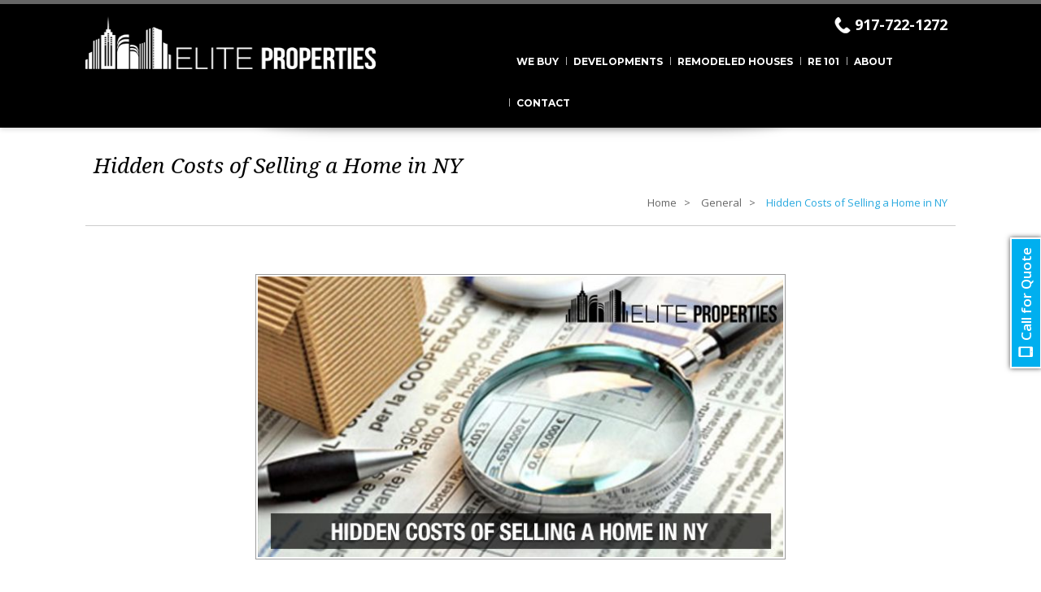

--- FILE ---
content_type: text/html; charset=UTF-8
request_url: https://www.elitepropertiesny.com/general/hidden-costs-of-selling-a-home-in-ny/
body_size: 39188
content:

<!doctype html>
<html lang="en-US" class="wpl-28-template-wp wpl-28-color-light wpl-28-listing-layout-fade wpl-28-listing-outstanding wpl-28-m-carousel-default wpl-28-header-sticky wpl-28-listing-d-layout-last wpl_28_">
    <head>
		<!-- Google Tag Manager -->
		<script>(function(w,d,s,l,i){w[l]=w[l]||[];w[l].push({'gtm.start':
		new Date().getTime(),event:'gtm.js'});var f=d.getElementsByTagName(s)[0],
		j=d.createElement(s),dl=l!='dataLayer'?'&l='+l:'';j.async=true;j.src=
		'https://www.googletagmanager.com/gtm.js?id='+i+dl;f.parentNode.insertBefore(j,f);
		})(window,document,'script','dataLayer','GTM-PLCQRTV');</script>
		<!-- End Google Tag Manager -->

		<script type="text/javascript">
			(function(c,l,a,r,i,t,y){
				c[a]=c[a]||function(){(c[a].q=c[a].q||[]).push(arguments)};
				t=l.createElement(r);t.async=1;t.src="https://www.clarity.ms/tag/"+i;
				y=l.getElementsByTagName(r)[0];y.parentNode.insertBefore(t,y);
			})(window, document, "clarity", "script", "a8qvs99cn1");
		</script>
		
        <!-- Global site tag (gtag.js) - Google Analytics -->
        <script async src="https://www.googletagmanager.com/gtag/js?id=UA-112608848-1"></script>
        <script>
            window.dataLayer = window.dataLayer || [];
            function gtag(){dataLayer.push(arguments);}
            gtag('js', new Date());
            gtag('config', 'UA-112608848-1');

            /* Global site tag (gtag.js) - AdWords: 818794156 */
            gtag('config', 'AW-818794156');
    		gtag('config', '', { 'optimize_id': 'OPT-TXDWVFV'});
        </script>

    	<script>(function(w,d,t,r,u){var f,n,i;w[u]=w[u]||[],f=function(){var o={ti:"26127149"};o.q=w[u],w[u]=new UET(o),w[u].push("pageLoad")},n=d.createElement(t),n.src=r,n.async=1,n.onload=n.onreadystatechange=function(){var s=this.readyState;s&&s!=="loaded"&&s!=="complete"||(f(),n.onload=n.onreadystatechange=null)},i=d.getElementsByTagName(t)[0],i.parentNode.insertBefore(n,i)})(window,document,"script","//bat.bing.com/bat.js","uetq");</script>

        <!--<script type="text/javascript" src="//cdn.callrail.com/companies/574916768/eb2521bc919aafac64d1/12/swap.js"></script>-->

        <!-- Start : Code to redirect contact.php url to contact-us url -->
        <script type="text/javascript">
            var old_contact_url = "https://www.elitepropertiesny.com/contact.php";
            var new_contact_url = "https://www.elitepropertiesny.com/contact-us";
            if(window.location.href == old_contact_url){
                window.location.href = new_contact_url;
            }
			
        </script>
         <!-- End : Code to redirect contact.php url to contact-us url -->

        <!-- Facebook Pixel Code -->
        <script>
        !function(f,b,e,v,n,t,s)
        {if(f.fbq)return;n=f.fbq=function(){n.callMethod?
        n.callMethod.apply(n,arguments):n.queue.push(arguments)};
        if(!f._fbq)f._fbq=n;n.push=n;n.loaded=!0;n.version='2.0';
        n.queue=[];t=b.createElement(e);t.async=!0;
        t.src=v;s=b.getElementsByTagName(e)[0];
        s.parentNode.insertBefore(t,s)}(window,document,'script',
        'https://connect.facebook.net/en_US/fbevents.js');
         fbq('init', '152076768813434'); 
        fbq('track', 'PageView');
        </script>
        <noscript>
         <img height="1" width="1" 
        src="https://www.facebook.com/tr?id=152076768813434&ev=PageView
        &noscript=1"/>
        </noscript>
        <!-- End Facebook Pixel Code -->
        
        <meta charset="utf-8">
        <title>Hidden Costs of Selling a Home in NY</title>
        <meta name="viewport" content="width=device-width, initial-scale=1.0, maximum-scale=1.0, user-scalable=0"/>
        <link id="wpl-28-favicon" rel="shortcut icon" href="https://www.elitepropertiesny.com/wp-content/uploads/2018/07/favicon.png" />
        <meta name='robots' content='index, follow, max-image-preview:large, max-snippet:-1, max-video-preview:-1' />
	<style>img:is([sizes="auto" i], [sizes^="auto," i]) { contain-intrinsic-size: 3000px 1500px }</style>
	<script type="text/javascript">wpl_baseUrl="https://www.elitepropertiesny.com/";wpl_baseName="real-estate-listing-realtyna-wpl-pro";</script>
	<!-- This site is optimized with the Yoast SEO plugin v24.1 - https://yoast.com/wordpress/plugins/seo/ -->
	<title>Hidden Costs of Selling a Home in NY</title>
	<meta name="description" content="Selling a house is way more complicated. Before you proceed to put your home for sale, you must be familiar with basic home selling issues and legal ramifications. Here is a detailed list of hidden costs of selling a home in NY…" />
	<link rel="canonical" href="https://www.elitepropertiesny.com/general/hidden-costs-of-selling-a-home-in-ny/" />
	<meta property="og:locale" content="en_US" />
	<meta property="og:type" content="article" />
	<meta property="og:title" content="Hidden Costs of Selling a Home in NY" />
	<meta property="og:description" content="Selling a house is way more complicated. Before you proceed to put your home for sale, you must be familiar with basic home selling issues and legal ramifications. Here is a detailed list of hidden costs of selling a home in NY…" />
	<meta property="og:url" content="https://www.elitepropertiesny.com/general/hidden-costs-of-selling-a-home-in-ny/" />
	<meta property="og:site_name" content="Buy and Sell Properties Online New York" />
	<meta property="article:publisher" content="https://www.facebook.com/Elite-Properties-NY-409866035810608/" />
	<meta property="article:published_time" content="2018-11-16T15:00:56+00:00" />
	<meta property="article:modified_time" content="2022-09-13T11:38:05+00:00" />
	<meta property="og:image" content="https://www.elitepropertiesny.com/wp-content/uploads/2018/11/Hidden-costs-of-selling-home-in-NY.jpg" />
	<meta property="og:image:width" content="650" />
	<meta property="og:image:height" content="347" />
	<meta property="og:image:type" content="image/jpeg" />
	<meta name="author" content="Elite Properties" />
	<meta name="twitter:card" content="summary_large_image" />
	<meta name="twitter:creator" content="@elitepropertiesny" />
	<meta name="twitter:site" content="@Elite_Prop_NY" />
	<meta name="twitter:label1" content="Written by" />
	<meta name="twitter:data1" content="Elite Properties" />
	<meta name="twitter:label2" content="Est. reading time" />
	<meta name="twitter:data2" content="5 minutes" />
	<script type="application/ld+json" class="yoast-schema-graph">{"@context":"https://schema.org","@graph":[{"@type":"Article","@id":"https://www.elitepropertiesny.com/general/hidden-costs-of-selling-a-home-in-ny/#article","isPartOf":{"@id":"https://www.elitepropertiesny.com/general/hidden-costs-of-selling-a-home-in-ny/"},"author":{"name":"Elite Properties","@id":"https://www.elitepropertiesny.com/#/schema/person/ce9dd1a09488003541473985c0fd7730"},"headline":"Hidden Costs of Selling a Home in NY","datePublished":"2018-11-16T15:00:56+00:00","dateModified":"2022-09-13T11:38:05+00:00","mainEntityOfPage":{"@id":"https://www.elitepropertiesny.com/general/hidden-costs-of-selling-a-home-in-ny/"},"wordCount":954,"commentCount":0,"publisher":{"@id":"https://www.elitepropertiesny.com/#organization"},"image":{"@id":"https://www.elitepropertiesny.com/general/hidden-costs-of-selling-a-home-in-ny/#primaryimage"},"thumbnailUrl":"https://www.elitepropertiesny.com/wp-content/uploads/2018/11/Hidden-costs-of-selling-home-in-NY.jpg","keywords":["basic home selling issues","cases filed against homeowners in ny","closing the deal with 100% profitability","contact an attorney counselor","decide the price to sell your home","deciding a fair market value of your house","deed transfer tax","determining the fair market value of the property","elite properties","estoppel letter for hoa","experienced real estate agent in NY","experienced real estate company","fair market value of the home","favorable home selling deal","fraudster real estate firms","hassle-free home selling experience in nyc","hidden costs of selling a home in ny","hire a home inspector","home selling price","home selling process","homeowner’s association","legal matters involved in selling a house in ny","listing your property for sale","mortgage loan for buying a home","negotiating the price of the home for sale","pending mortgage payments","put your home for sale","real estate companies in ny","realty transfer fee","sell the property in NY","top-notch real estate facilitators in new york","trustworthy real-estate company","what legalities needs to be done while selling a home"],"articleSection":["General"],"inLanguage":"en-US","potentialAction":[{"@type":"CommentAction","name":"Comment","target":["https://www.elitepropertiesny.com/general/hidden-costs-of-selling-a-home-in-ny/#respond"]}]},{"@type":"WebPage","@id":"https://www.elitepropertiesny.com/general/hidden-costs-of-selling-a-home-in-ny/","url":"https://www.elitepropertiesny.com/general/hidden-costs-of-selling-a-home-in-ny/","name":"Hidden Costs of Selling a Home in NY","isPartOf":{"@id":"https://www.elitepropertiesny.com/#website"},"primaryImageOfPage":{"@id":"https://www.elitepropertiesny.com/general/hidden-costs-of-selling-a-home-in-ny/#primaryimage"},"image":{"@id":"https://www.elitepropertiesny.com/general/hidden-costs-of-selling-a-home-in-ny/#primaryimage"},"thumbnailUrl":"https://www.elitepropertiesny.com/wp-content/uploads/2018/11/Hidden-costs-of-selling-home-in-NY.jpg","datePublished":"2018-11-16T15:00:56+00:00","dateModified":"2022-09-13T11:38:05+00:00","description":"Selling a house is way more complicated. Before you proceed to put your home for sale, you must be familiar with basic home selling issues and legal ramifications. Here is a detailed list of hidden costs of selling a home in NY…","breadcrumb":{"@id":"https://www.elitepropertiesny.com/general/hidden-costs-of-selling-a-home-in-ny/#breadcrumb"},"inLanguage":"en-US","potentialAction":[{"@type":"ReadAction","target":["https://www.elitepropertiesny.com/general/hidden-costs-of-selling-a-home-in-ny/"]}]},{"@type":"ImageObject","inLanguage":"en-US","@id":"https://www.elitepropertiesny.com/general/hidden-costs-of-selling-a-home-in-ny/#primaryimage","url":"https://www.elitepropertiesny.com/wp-content/uploads/2018/11/Hidden-costs-of-selling-home-in-NY.jpg","contentUrl":"https://www.elitepropertiesny.com/wp-content/uploads/2018/11/Hidden-costs-of-selling-home-in-NY.jpg","width":650,"height":347,"caption":"Hidden costs of selling home in NY"},{"@type":"BreadcrumbList","@id":"https://www.elitepropertiesny.com/general/hidden-costs-of-selling-a-home-in-ny/#breadcrumb","itemListElement":[{"@type":"ListItem","position":1,"name":"Home","item":"https://www.elitepropertiesny.com/"},{"@type":"ListItem","position":2,"name":"Hidden Costs of Selling a Home in NY"}]},{"@type":"WebSite","@id":"https://www.elitepropertiesny.com/#website","url":"https://www.elitepropertiesny.com/","name":"Buy and Sell Properties Online New York","description":"Elite Properties","publisher":{"@id":"https://www.elitepropertiesny.com/#organization"},"potentialAction":[{"@type":"SearchAction","target":{"@type":"EntryPoint","urlTemplate":"https://www.elitepropertiesny.com/?s={search_term_string}"},"query-input":{"@type":"PropertyValueSpecification","valueRequired":true,"valueName":"search_term_string"}}],"inLanguage":"en-US"},{"@type":"Organization","@id":"https://www.elitepropertiesny.com/#organization","name":"Elite Properties","url":"https://www.elitepropertiesny.com/","logo":{"@type":"ImageObject","inLanguage":"en-US","@id":"https://www.elitepropertiesny.com/#/schema/logo/image/","url":"https://www.elitepropertiesny.com/wp-content/uploads/2018/01/logo-1.png","contentUrl":"https://www.elitepropertiesny.com/wp-content/uploads/2018/01/logo-1.png","width":440,"height":87,"caption":"Elite Properties"},"image":{"@id":"https://www.elitepropertiesny.com/#/schema/logo/image/"},"sameAs":["https://www.facebook.com/Elite-Properties-NY-409866035810608/","https://x.com/Elite_Prop_NY"]},{"@type":"Person","@id":"https://www.elitepropertiesny.com/#/schema/person/ce9dd1a09488003541473985c0fd7730","name":"Elite Properties","image":{"@type":"ImageObject","inLanguage":"en-US","@id":"https://www.elitepropertiesny.com/#/schema/person/image/","url":"https://secure.gravatar.com/avatar/ed70ef8539d7c52e87be1842b07ba7bd?s=96&d=mm&r=g","contentUrl":"https://secure.gravatar.com/avatar/ed70ef8539d7c52e87be1842b07ba7bd?s=96&d=mm&r=g","caption":"Elite Properties"},"sameAs":["https://x.com/elitepropertiesny"],"url":"https://www.elitepropertiesny.com/author/elitepropertiesnyeditor/"}]}</script>
	<!-- / Yoast SEO plugin. -->


<link rel='dns-prefetch' href='//fonts.googleapis.com' />
<link rel="alternate" type="application/rss+xml" title="Buy and Sell Properties Online New York &raquo; Feed" href="https://www.elitepropertiesny.com/feed/" />
<link rel="alternate" type="application/rss+xml" title="Buy and Sell Properties Online New York &raquo; Comments Feed" href="https://www.elitepropertiesny.com/comments/feed/" />
<link rel="alternate" type="application/rss+xml" title="Buy and Sell Properties Online New York &raquo; Hidden Costs of Selling a Home in NY Comments Feed" href="https://www.elitepropertiesny.com/general/hidden-costs-of-selling-a-home-in-ny/feed/" />
<link rel='stylesheet' id='wpl-google-font-css' href='//fonts.googleapis.com/css?family=Droid+Serif%7COpen+Sans%7CLato%7CBenchNine' type='text/css' media='all' />
<link rel='stylesheet' id='wpl_frontend_main_style-css' href='https://www.elitepropertiesny.com/wp-content/plugins/real-estate-listing-realtyna-wpl-pro/assets/css/frontend.css' type='text/css' media='all' />
<style id='wp-emoji-styles-inline-css' type='text/css'>

	img.wp-smiley, img.emoji {
		display: inline !important;
		border: none !important;
		box-shadow: none !important;
		height: 1em !important;
		width: 1em !important;
		margin: 0 0.07em !important;
		vertical-align: -0.1em !important;
		background: none !important;
		padding: 0 !important;
	}
</style>
<link rel='stylesheet' id='wp-block-library-css' href='https://www.elitepropertiesny.com/wp-includes/css/dist/block-library/style.min.css' type='text/css' media='all' />
<style id='classic-theme-styles-inline-css' type='text/css'>
/*! This file is auto-generated */
.wp-block-button__link{color:#fff;background-color:#32373c;border-radius:9999px;box-shadow:none;text-decoration:none;padding:calc(.667em + 2px) calc(1.333em + 2px);font-size:1.125em}.wp-block-file__button{background:#32373c;color:#fff;text-decoration:none}
</style>
<style id='global-styles-inline-css' type='text/css'>
:root{--wp--preset--aspect-ratio--square: 1;--wp--preset--aspect-ratio--4-3: 4/3;--wp--preset--aspect-ratio--3-4: 3/4;--wp--preset--aspect-ratio--3-2: 3/2;--wp--preset--aspect-ratio--2-3: 2/3;--wp--preset--aspect-ratio--16-9: 16/9;--wp--preset--aspect-ratio--9-16: 9/16;--wp--preset--color--black: #000000;--wp--preset--color--cyan-bluish-gray: #abb8c3;--wp--preset--color--white: #ffffff;--wp--preset--color--pale-pink: #f78da7;--wp--preset--color--vivid-red: #cf2e2e;--wp--preset--color--luminous-vivid-orange: #ff6900;--wp--preset--color--luminous-vivid-amber: #fcb900;--wp--preset--color--light-green-cyan: #7bdcb5;--wp--preset--color--vivid-green-cyan: #00d084;--wp--preset--color--pale-cyan-blue: #8ed1fc;--wp--preset--color--vivid-cyan-blue: #0693e3;--wp--preset--color--vivid-purple: #9b51e0;--wp--preset--gradient--vivid-cyan-blue-to-vivid-purple: linear-gradient(135deg,rgba(6,147,227,1) 0%,rgb(155,81,224) 100%);--wp--preset--gradient--light-green-cyan-to-vivid-green-cyan: linear-gradient(135deg,rgb(122,220,180) 0%,rgb(0,208,130) 100%);--wp--preset--gradient--luminous-vivid-amber-to-luminous-vivid-orange: linear-gradient(135deg,rgba(252,185,0,1) 0%,rgba(255,105,0,1) 100%);--wp--preset--gradient--luminous-vivid-orange-to-vivid-red: linear-gradient(135deg,rgba(255,105,0,1) 0%,rgb(207,46,46) 100%);--wp--preset--gradient--very-light-gray-to-cyan-bluish-gray: linear-gradient(135deg,rgb(238,238,238) 0%,rgb(169,184,195) 100%);--wp--preset--gradient--cool-to-warm-spectrum: linear-gradient(135deg,rgb(74,234,220) 0%,rgb(151,120,209) 20%,rgb(207,42,186) 40%,rgb(238,44,130) 60%,rgb(251,105,98) 80%,rgb(254,248,76) 100%);--wp--preset--gradient--blush-light-purple: linear-gradient(135deg,rgb(255,206,236) 0%,rgb(152,150,240) 100%);--wp--preset--gradient--blush-bordeaux: linear-gradient(135deg,rgb(254,205,165) 0%,rgb(254,45,45) 50%,rgb(107,0,62) 100%);--wp--preset--gradient--luminous-dusk: linear-gradient(135deg,rgb(255,203,112) 0%,rgb(199,81,192) 50%,rgb(65,88,208) 100%);--wp--preset--gradient--pale-ocean: linear-gradient(135deg,rgb(255,245,203) 0%,rgb(182,227,212) 50%,rgb(51,167,181) 100%);--wp--preset--gradient--electric-grass: linear-gradient(135deg,rgb(202,248,128) 0%,rgb(113,206,126) 100%);--wp--preset--gradient--midnight: linear-gradient(135deg,rgb(2,3,129) 0%,rgb(40,116,252) 100%);--wp--preset--font-size--small: 13px;--wp--preset--font-size--medium: 20px;--wp--preset--font-size--large: 36px;--wp--preset--font-size--x-large: 42px;--wp--preset--spacing--20: 0.44rem;--wp--preset--spacing--30: 0.67rem;--wp--preset--spacing--40: 1rem;--wp--preset--spacing--50: 1.5rem;--wp--preset--spacing--60: 2.25rem;--wp--preset--spacing--70: 3.38rem;--wp--preset--spacing--80: 5.06rem;--wp--preset--shadow--natural: 6px 6px 9px rgba(0, 0, 0, 0.2);--wp--preset--shadow--deep: 12px 12px 50px rgba(0, 0, 0, 0.4);--wp--preset--shadow--sharp: 6px 6px 0px rgba(0, 0, 0, 0.2);--wp--preset--shadow--outlined: 6px 6px 0px -3px rgba(255, 255, 255, 1), 6px 6px rgba(0, 0, 0, 1);--wp--preset--shadow--crisp: 6px 6px 0px rgba(0, 0, 0, 1);}:where(.is-layout-flex){gap: 0.5em;}:where(.is-layout-grid){gap: 0.5em;}body .is-layout-flex{display: flex;}.is-layout-flex{flex-wrap: wrap;align-items: center;}.is-layout-flex > :is(*, div){margin: 0;}body .is-layout-grid{display: grid;}.is-layout-grid > :is(*, div){margin: 0;}:where(.wp-block-columns.is-layout-flex){gap: 2em;}:where(.wp-block-columns.is-layout-grid){gap: 2em;}:where(.wp-block-post-template.is-layout-flex){gap: 1.25em;}:where(.wp-block-post-template.is-layout-grid){gap: 1.25em;}.has-black-color{color: var(--wp--preset--color--black) !important;}.has-cyan-bluish-gray-color{color: var(--wp--preset--color--cyan-bluish-gray) !important;}.has-white-color{color: var(--wp--preset--color--white) !important;}.has-pale-pink-color{color: var(--wp--preset--color--pale-pink) !important;}.has-vivid-red-color{color: var(--wp--preset--color--vivid-red) !important;}.has-luminous-vivid-orange-color{color: var(--wp--preset--color--luminous-vivid-orange) !important;}.has-luminous-vivid-amber-color{color: var(--wp--preset--color--luminous-vivid-amber) !important;}.has-light-green-cyan-color{color: var(--wp--preset--color--light-green-cyan) !important;}.has-vivid-green-cyan-color{color: var(--wp--preset--color--vivid-green-cyan) !important;}.has-pale-cyan-blue-color{color: var(--wp--preset--color--pale-cyan-blue) !important;}.has-vivid-cyan-blue-color{color: var(--wp--preset--color--vivid-cyan-blue) !important;}.has-vivid-purple-color{color: var(--wp--preset--color--vivid-purple) !important;}.has-black-background-color{background-color: var(--wp--preset--color--black) !important;}.has-cyan-bluish-gray-background-color{background-color: var(--wp--preset--color--cyan-bluish-gray) !important;}.has-white-background-color{background-color: var(--wp--preset--color--white) !important;}.has-pale-pink-background-color{background-color: var(--wp--preset--color--pale-pink) !important;}.has-vivid-red-background-color{background-color: var(--wp--preset--color--vivid-red) !important;}.has-luminous-vivid-orange-background-color{background-color: var(--wp--preset--color--luminous-vivid-orange) !important;}.has-luminous-vivid-amber-background-color{background-color: var(--wp--preset--color--luminous-vivid-amber) !important;}.has-light-green-cyan-background-color{background-color: var(--wp--preset--color--light-green-cyan) !important;}.has-vivid-green-cyan-background-color{background-color: var(--wp--preset--color--vivid-green-cyan) !important;}.has-pale-cyan-blue-background-color{background-color: var(--wp--preset--color--pale-cyan-blue) !important;}.has-vivid-cyan-blue-background-color{background-color: var(--wp--preset--color--vivid-cyan-blue) !important;}.has-vivid-purple-background-color{background-color: var(--wp--preset--color--vivid-purple) !important;}.has-black-border-color{border-color: var(--wp--preset--color--black) !important;}.has-cyan-bluish-gray-border-color{border-color: var(--wp--preset--color--cyan-bluish-gray) !important;}.has-white-border-color{border-color: var(--wp--preset--color--white) !important;}.has-pale-pink-border-color{border-color: var(--wp--preset--color--pale-pink) !important;}.has-vivid-red-border-color{border-color: var(--wp--preset--color--vivid-red) !important;}.has-luminous-vivid-orange-border-color{border-color: var(--wp--preset--color--luminous-vivid-orange) !important;}.has-luminous-vivid-amber-border-color{border-color: var(--wp--preset--color--luminous-vivid-amber) !important;}.has-light-green-cyan-border-color{border-color: var(--wp--preset--color--light-green-cyan) !important;}.has-vivid-green-cyan-border-color{border-color: var(--wp--preset--color--vivid-green-cyan) !important;}.has-pale-cyan-blue-border-color{border-color: var(--wp--preset--color--pale-cyan-blue) !important;}.has-vivid-cyan-blue-border-color{border-color: var(--wp--preset--color--vivid-cyan-blue) !important;}.has-vivid-purple-border-color{border-color: var(--wp--preset--color--vivid-purple) !important;}.has-vivid-cyan-blue-to-vivid-purple-gradient-background{background: var(--wp--preset--gradient--vivid-cyan-blue-to-vivid-purple) !important;}.has-light-green-cyan-to-vivid-green-cyan-gradient-background{background: var(--wp--preset--gradient--light-green-cyan-to-vivid-green-cyan) !important;}.has-luminous-vivid-amber-to-luminous-vivid-orange-gradient-background{background: var(--wp--preset--gradient--luminous-vivid-amber-to-luminous-vivid-orange) !important;}.has-luminous-vivid-orange-to-vivid-red-gradient-background{background: var(--wp--preset--gradient--luminous-vivid-orange-to-vivid-red) !important;}.has-very-light-gray-to-cyan-bluish-gray-gradient-background{background: var(--wp--preset--gradient--very-light-gray-to-cyan-bluish-gray) !important;}.has-cool-to-warm-spectrum-gradient-background{background: var(--wp--preset--gradient--cool-to-warm-spectrum) !important;}.has-blush-light-purple-gradient-background{background: var(--wp--preset--gradient--blush-light-purple) !important;}.has-blush-bordeaux-gradient-background{background: var(--wp--preset--gradient--blush-bordeaux) !important;}.has-luminous-dusk-gradient-background{background: var(--wp--preset--gradient--luminous-dusk) !important;}.has-pale-ocean-gradient-background{background: var(--wp--preset--gradient--pale-ocean) !important;}.has-electric-grass-gradient-background{background: var(--wp--preset--gradient--electric-grass) !important;}.has-midnight-gradient-background{background: var(--wp--preset--gradient--midnight) !important;}.has-small-font-size{font-size: var(--wp--preset--font-size--small) !important;}.has-medium-font-size{font-size: var(--wp--preset--font-size--medium) !important;}.has-large-font-size{font-size: var(--wp--preset--font-size--large) !important;}.has-x-large-font-size{font-size: var(--wp--preset--font-size--x-large) !important;}
:where(.wp-block-post-template.is-layout-flex){gap: 1.25em;}:where(.wp-block-post-template.is-layout-grid){gap: 1.25em;}
:where(.wp-block-columns.is-layout-flex){gap: 2em;}:where(.wp-block-columns.is-layout-grid){gap: 2em;}
:root :where(.wp-block-pullquote){font-size: 1.5em;line-height: 1.6;}
</style>
<link rel='stylesheet' id='magnific-css' href='https://www.elitepropertiesny.com/wp-content/plugins/shortcode-gallery-for-matterport-showcase/magnific.css' type='text/css' media='all' />
<link rel='stylesheet' id='wp-matterport-css' href='https://www.elitepropertiesny.com/wp-content/plugins/shortcode-gallery-for-matterport-showcase/wp-matterport.css' type='text/css' media='all' />
<link rel='stylesheet' id='wpl-theme-main-style-css' href='https://www.elitepropertiesny.com/wp-content/themes/wpl_twentyeight/style.css' type='text/css' media='all' />
<link rel='stylesheet' id='wpl-theme-style-dynamic-css' href='https://www.elitepropertiesny.com/wp-content/themes/wpl_twentyeight/assets/css/template.php?favicon=https%3A%2F%2Fwww.elitepropertiesny.com%2Fwp-content%2Fuploads%2F2018%2F07%2Ffavicon.png&#038;search_on_properties=0&#038;theme=light&#038;body=ffffff&#038;main_color=29a9df&#038;footer_bg=191818&#038;header=1&#038;footer=1&#038;instagram=https%3A%2F%2Fwww.instagram.com%2Felitepropertiesny%2F&#038;layout=1&#038;main_font=Open+Sans&#038;main_font_size=13&#038;header_font=Open+Sans&#038;header_font_size=16&#038;footer_font=Open+Sans&#038;footer_font_size=13&#038;plisting_font=Open+Sans&#038;plisting_font_size=1.5&#038;pshow_price_font=Open+Sans&#038;pshow_price_font_size=3&#038;page_preloader=0&#038;body_pattern=0&#038;custom_colors=0&#038;h_transparent=0&#038;h_position=0&#038;page_title=0&#038;version=4.5.0' type='text/css' media='all' />
<link rel='stylesheet' id='recent-posts-widget-with-thumbnails-public-style-css' href='https://www.elitepropertiesny.com/wp-content/plugins/recent-posts-widget-with-thumbnails/public.css' type='text/css' media='all' />
<link rel='stylesheet' id='heateor_sss_frontend_css-css' href='https://www.elitepropertiesny.com/wp-content/plugins/sassy-social-share/public/css/sassy-social-share-public.css' type='text/css' media='all' />
<style id='heateor_sss_frontend_css-inline-css' type='text/css'>
.heateor_sss_button_instagram span.heateor_sss_svg,a.heateor_sss_instagram span.heateor_sss_svg{background:radial-gradient(circle at 30% 107%,#fdf497 0,#fdf497 5%,#fd5949 45%,#d6249f 60%,#285aeb 90%)}.heateor_sss_horizontal_sharing .heateor_sss_svg,.heateor_sss_standard_follow_icons_container .heateor_sss_svg{color:#fff;border-width:0px;border-style:solid;border-color:transparent}.heateor_sss_horizontal_sharing .heateorSssTCBackground{color:#666}.heateor_sss_horizontal_sharing span.heateor_sss_svg:hover,.heateor_sss_standard_follow_icons_container span.heateor_sss_svg:hover{border-color:transparent;}.heateor_sss_vertical_sharing span.heateor_sss_svg,.heateor_sss_floating_follow_icons_container span.heateor_sss_svg{color:#fff;border-width:0px;border-style:solid;border-color:transparent;}.heateor_sss_vertical_sharing .heateorSssTCBackground{color:#666;}.heateor_sss_vertical_sharing span.heateor_sss_svg:hover,.heateor_sss_floating_follow_icons_container span.heateor_sss_svg:hover{border-color:transparent;}@media screen and (max-width:783px) {.heateor_sss_vertical_sharing{display:none!important}}
</style>
<script type="text/javascript" src="https://www.elitepropertiesny.com/wp-includes/js/jquery/jquery.min.js" id="jquery-core-js"></script>
<script type="text/javascript" src="https://www.elitepropertiesny.com/wp-includes/js/jquery/jquery-migrate.min.js" id="jquery-migrate-js"></script>
<script type="text/javascript" src="https://www.elitepropertiesny.com/wp-content/plugins/real-estate-listing-realtyna-wpl-pro/assets/js/frontend.min.js" id="wpl_frontend_javascript-js"></script>
<link rel="https://api.w.org/" href="https://www.elitepropertiesny.com/wp-json/" /><link rel="alternate" title="JSON" type="application/json" href="https://www.elitepropertiesny.com/wp-json/wp/v2/posts/1073" /><link rel="EditURI" type="application/rsd+xml" title="RSD" href="https://www.elitepropertiesny.com/xmlrpc.php?rsd" />
<meta name="generator" content="WordPress 6.7.4" />
<link rel='shortlink' href='https://www.elitepropertiesny.com/?p=1073' />
<link rel="alternate" title="oEmbed (JSON)" type="application/json+oembed" href="https://www.elitepropertiesny.com/wp-json/oembed/1.0/embed?url=https%3A%2F%2Fwww.elitepropertiesny.com%2Fgeneral%2Fhidden-costs-of-selling-a-home-in-ny%2F" />
<link rel="alternate" title="oEmbed (XML)" type="text/xml+oembed" href="https://www.elitepropertiesny.com/wp-json/oembed/1.0/embed?url=https%3A%2F%2Fwww.elitepropertiesny.com%2Fgeneral%2Fhidden-costs-of-selling-a-home-in-ny%2F&#038;format=xml" />
<style type="text/css">.elite_left_to_right{
	float: right !important;
}
.wpl_prp_show_layout2_container .wpl_prp_show_detail_boxes_title, .wpl_prp_show_layout2_container .wpl_prp_right_boxes_title:
font-family: "Helvetica Neue",Helvetica,Arial,sans-serif !important;
font-weight: normal !important;
}</style>		<style type="text/css" id="wp-custom-css">
			.w-bottom-bar-lower.w-css-reset {
    display: none !important;
}

.wpm-info {
    display: none !important;
}		</style>
		
<link rel="canonical" href="https://www.elitepropertiesny.com/general/hidden-costs-of-selling-a-home-in-ny/" />        <script type="text/javascript">
            jQuery(document).ready(function () {
                // Property Listing Google Map

                _mapHeight = parseInt(jQuery('.wpl_googlemap_container.wpl_googlemap_plisting').attr('data-wpl-height'));

                jQuery('.wpl_googlemap_container.wpl_googlemap_plisting').prepend('<div id="google_map_handle">Properties On Map</div>');


                var _maxHeight = parseInt(jQuery('.wpl_googlemap_container.wpl_googlemap_plisting').attr('data-wpl-height')),
                    _minHeight = 0;

                jQuery('.wpl_googlemap_container.wpl_googlemap_plisting #google_map_handle').click(function () {
                    var _currentHeight = jQuery('.wpl_googlemap_container.wpl_googlemap_plisting').outerHeight();

                    if (_currentHeight < _maxHeight)
                        _minHeight = _currentHeight;

                    if (jQuery(this).hasClass('active')) {
                        jQuery(this).removeClass('active').parent('.wpl_googlemap_plisting').css("max-height", _minHeight).animate({height: '15%'});
                    } else {
                        jQuery(this).addClass('active').parent('.wpl_googlemap_plisting').css("max-height", "none").animate({height: '100%'});
                    }
                })
            });
        </script>
        <!--[if lte IE 8]>
        <script src="http://html5shim.googlecode.com/svn/trunk/html5.js"></script>
                <![endif]-->
        <style type="text/css">.webuyform .contact-form-container .intl-tel-input { margin-bottom: 5px; }
.contact-form-container .intl-tel-input, .listing_contact .intl-tel-input{margin-bottom: 10px;}
.wpl_prp_right_boxes .agent_info{display:none;}
.wpl_prp_listing_icon_box{display:none;}

.menu-top-menu-container ul li a:hover {
    padding: 5px 9px !important;
    background: #58A8DE;
    color: #fff !important;
    line-height: 30px;
}
.menu-top-menu-container ul li a{
  padding: 5px 9px !important;
line-height:31px;
font-weight:bold;
}

#menu-footer-menu{display:none;}
.menu-top-menu-container ul li .sub-menu li a {
    text-align: left;
}


#wpl-modern-4 {
 /*  height: 558px;*/ 
  height: 300px !important;
}
.widget_wpl_search_widget .wpl_search_from_box_top #wpl1_search_field_container_8, .widget_wpl_search_widget .wpl_search_from_box_top  #wpl1_search_field_container_9{
    display: none;
}

.widget_wpl_search_widget .wpl_search_from_box_top #wpl1_search_field_container_2, .widget_wpl_search_widget .wpl_search_from_box_top #wpl1_search_field_container_3{
    width: 230px;
}

.widget_wpl_search_widget .wpl_search_from_box_top #wpl1_search_field_container_2 .chosen-container, .widget_wpl_search_widget .wpl_search_from_box_top #wpl1_search_field_container_3 .chosen-container {
    width: 100% !important;
}

.widget_wpl_search_widget .wpl_search_from_box_top #wpl1_search_field_container_41{width:320px;}

#footer_contact span {
    width: 55px;
    display: inline-block;
}

.video-wrapper {
  position: relative;
}

.video {
  width: 100%;
  display:block;
}

.playButton {
  border-radius: 100px;
  border: 8px solid #1d56b7;
  height: 150px;
  position: absolute;
  width: 150px;
  margin: auto;
  top: 0;
  bottom: 0;
  right: 0;
  left: 0;
  cursor: pointer;
  display: block;
  opacity: 0.95;
  transition: opacity 150ms;
}

.playButton:before {
  content: "";
  display: block;
  width: 0;
  height: 0;
  border-style: solid;
  border-width: 25px 0 25px 50px;
  border-color: transparent transparent transparent #1d56b7;
  position: absolute;
  top: 0;
  left: 0;
  right: -10px;
  bottom: 0;
  margin: auto;
}

.playButton span.vidbuynow {
    display: block;
    text-align: center;
    color: #fff;
    font-size: 22px;
    font-weight: bold;
    text-transform: uppercase;
    position: relative;
    top: 147px;
    background: #1d56b7;
    margin: 0 auto;
    box-shadow: 1px 1px 10px #1d56b7;
  display:block;
}

.vidbuynow { display:none;}

.reonezerotemplate h1 {
    text-align: center;
    font-weight: bold;
    color: #000;
}

.blkbgimgabt .invstrblk {background:url("http://www.elitepropertiesny.com/wp-content/themes/wpl_twentyeight/images/about-shd-bg.jpg") no-repeat center top; background-size:cover;}
#need-our-help-btn {background:url("https://www.elitepropertiesny.com/wp-content/themes/wpl_twentyeight/images/needhelp-img.png") no-repeat right top; width:43px; height:191px; border:0; font-size:0; outline:0 none;}

.blkbg_webuy_only_mobile { clear:both; display:none;}

#lg-outer{background:rgba(000, 0, 0, 0.6)!important;}
#lg-slider{right:0 !important;
width:80% !important;
margin:0 auto !important;
}
#lg-close{opacity:1 !important;}

.wpl_prp_right_boxes{border:0px solid #ccc !important;}

.page-id-9 .wpl-large-up-3 > .wpl-column, .wpl-large-up-3 > .wpl-columns {width: 33.33% !important;}

/*.wpl-large-up-3 > .wpl-column, .wpl-large-up-3 > .wpl-columns {width: 52% !important;}*/

.wpl_prp_right_boxes_title{font-family: "Helvetica Neue",Helvetica,Arial,sans-serif !important;font-weight: normal !important;}

.wpl_prp_show_detail_boxes_title{font-family: "Helvetica Neue",Helvetica,Arial,sans-serif !important;font-weight: normal !important;}

.wpl_prp_show_detail_boxes_title{font-family: "Helvetica Neue",Helvetica,Arial,sans-serif !important;font-weight: normal !important;}

.header_bot .menu-top-menu-container .nav-menu ul.sub-menu li a {text-transform: capitalize;}

.eightmain { width:100%; max-width:1380px; margin:0 auto; text-align:center; padding:10px 20px 30px 20px; background:rgba(242, 242, 242, 0.9);}
.clearbox { clear:both;}
.eghtonce { width:322px; display:inline-block; margin:25px 20px 0 0;}
.eghtonce:nth-child(4n+4) { margin-right:0;}
.eghtonce a span { font-size:20px; text-transform:uppercase; display:block; color:#29a9df; margin:0; padding:8px 0; font-weight:600; background:#f4f4f4;}
.eghtonce a:hover span { color:#fff; background:#29a9df;}
.eghtonce img { width:100%;}
#carousel_box .wpl_carousel_container .ei-slider-large div.ei-title { top:15%;}
.eghtonce h2 { margin:0; padding:0;}
.elite_left_to_right .address-info .wpl-column { width: 52%;}
.eghtonce a { display:block; border:2px solid #f8f8f8; transition:all ease 0.5s;}
.eghtonce a:hover { border:2px solid #29a9df;}
.eightmain .owl-item { width:335px; margin-right:0px; margin-top:20px;}

.elite_left_to_right .wpl_prp_gallery .wpl-gallery-pshow-wp .lSSlideOuter .lSSlideWrapper ul.wpl-gallery-pshow { height: 472px !important;}
.elite_left_to_right .wpl_prp_gallery .wpl-gallery-pshow-wp .lSSlideOuter .lSSlideWrapper ul.wpl-gallery-pshow li span img { height:472px;}
#top_footer_rows .widget_wpl_carousel_widget { background:url("http://www.elitepropertiesny.com/wp-content/uploads/2017/12/bed-stuy-homes.jpg") no-repeat 0 center; background-size:cover;}

.threebxmain { width:100%; max-width:1100px; margin:0 auto; text-align:center;}
.threebxmain .owl-item { width:355px; margin-right:0px; margin-bottom:20px;}
body.page .threebxmain.wpl-carousel-multi-images .wpl-carousel-item .title a.more_info { font-size:18px; line-height:24px; padding-top:88px;}
body.page .threebxmain.wpl-carousel-multi-images .wpl-carousel-item .title h3 { font-size:34px !important; padding:5px 0 2px 0;}
body.page .threebxmain.wpl-carousel-multi-images .wpl-carousel-item:hover .title h3 { background:rgba(0,174,239,0.7) !important; color:#fff !important;}

.wpl-plugin-owl.wpl-carousel-multi-images .wpl-carousel-item .title .more_info {font-size:18px; line-height:24px; padding-top:88px;}

@media screen and (-webkit-min-device-pixel-ratio:0) {
    /* Safari 5+ ONLY */
  ::i-block-chrome, body.home .eightmain.wpl-carousel-multi-images .wpl-carousel-item .title a.more_info::before {left:33.3%;}
    ::i-block-chrome, .wpl-plugin-owl.wpl-carousel-multi-images .wpl-carousel-item .title .more_info::before {
     left:35%;
    }
  ::i-block-chrome, .abtfivenewboxs .eightmain .title .more_info:before {left:29% !important;}
  ::i-block-chrome, .teamonecol h5 { font-size:18px;}
  ::i-block-chrome, .teamonecol span { font-size:11px;}
  ::i-block-chrome, .wpl-28-header-wp { position:initial !important;}
}

.eightmain.wpl-plugin-owl.wpl-carousel-multi-images .wpl-carousel-item, .threebxmain.wpl-plugin-owl.wpl-carousel-multi-images .wpl-carousel-item { border:5px solid rgba(0,0,0,1);}
.eightmain.wpl-carousel-multi-images .wpl-carousel-item .title h3, .threebxmain.wpl-carousel-multi-images .wpl-carousel-item .title h3 { background:rgba(0,0,0,1);}

body.home .eightmain.wpl-carousel-multi-images .wpl-carousel-item .title a.more_info { font-size:18px; line-height:24px; padding-top:88px;}
body.home .eightmain.wpl-carousel-multi-images .wpl-carousel-item .title h3 { font-size:34px !important; padding:5px 0 2px 0;}

.wpl-28-header-wp { background-color:#000000;}
.wpl-28-header-wp .header_cont { background-color:#000000;}
.wpl-28-header-wp .wpl-28-header-holder { background-color:#000000;}
#top_logo img { min-height:65px;}
.wpl-28-header-wp .header_top { padding:15px 0 10px 0;}
.wpl-28-header-wp .header_type_1 .header_bot { margin-top:0;}
.menu-top-menu-container ul li a { color:#fff;}
.wpl-28-resp-menu-btn { color:#fff;}
.header_bot .menu-top-menu-container .nav-menu ul.sub-menu li a { color:#666;}
body.home .eightmain.wpl-carousel-multi-images .wpl-carousel-item:hover .title h3 { background:rgba(0,174,239,0.7) !important; color:#fff !important;}
.wpl_prp_show_layout2_container .wpl_prp_show_title>h1 { font-size:32px;}
.wpl_prp_show_layout2_container .wpl_prp_show_title .location_build_up span { font:24px/24px "Open Sans",Arial,Helvetica,sans-serif;}
.wpl_prp_show_layout2_container .wpl_prp_right_boxe_details_top { border-bottom:4px solid #000;}
.foreclosurelist ol { padding-left:14px;}
.wpl_search_from_box .wpl_search_reset:hover, .wpl_search_from_box .search_submit_box .wpl_search_widget_submit:hover { background:#29a9df;}
.wpl_search_from_box .wpl_search_reset:after { right:10px;}
.wpl_search_from_box .search_submit_box:after { right:7px;}

.wpl-plugin-owl.wpl-carousel-multi-images .wpl-carousel-item:hover h3 { background:rgba(0,174,239,0.7) !important; color:#fff !important;}
.foreclosurelist { padding: 5px 0 0 20px;}
.foreclosurelist ol { font-size: 18px; font-weight: 600;}
.estatesaleprobate { padding: 5px 0 0 20px;}
ul.listitem-enable { padding:0 0 20px 30px; list-style: disc;}
.smallbotspace li { margin-bottom: 10px;}
.listrighticon li { background: url(http://www.elitepropertiesny.com/wp-content/uploads/2017/12/list-icon.gif) no-repeat 0 6px; list-style: none; padding-left: 25px; margin-bottom: 7px;}
body.wpl_property_listing div#content { margin-top: 8px;}
.abtfivmain { padding:0 !important; background:none !important;}
.teamonecol label { display:block; margin:10px 0 0 0; min-height: 20px;}

/*Investors page css start*/
.invstrmain { width:100%;}
.invstrblk { background:#000; padding:30px 0;}
.invstrow { max-width:1100px; margin:0 auto; text-align:center;}
.invstrow h2 { text-transform:uppercase; color:#00afef; font-size:36px; margin:0; padding:0 0 15px 0; font-weight:normal;}
.invstrow p { color:#fff; font-size:26px; margin:0; padding:0; line-height:42px;} 
.invstrlftcol .more { color:#000; font-size:18px; margin:30px 0 0 0; padding:0; line-height:28px;} 
.invstrsmalltxt {/*background:url("https://www.elitepropertiesny.com/wp-content/uploads/2022/11/about-shd-bg.webp") no-repeat center top; background-size:cover;*/position: relative;    background: transparent;}
.invstrblk.invstrsmalltxt:before {
    content: "";
    background: url(https://www.elitepropertiesny.com/wp-content/uploads/2022/11/about-shd-bg.webp);
    width: 100%;
    height: 100%;
    display: block;
    position: absolute;
    z-index: -1;
    top: 0;
    background-size: cover;
    background-position: center top;
}
.invstrow p a { color:#00afef;}
.invstrow p a:hover { color:#5ad3ff;}
.invstrlectrs { margin:50px 0 0 0;}
.invstrlectrs h3 { text-transform:uppercase; color:#00afef; font-size:36px; margin:0 0 60px 0; padding:0 0 20px 0; font-weight:normal; background:url(https://www.elitepropertiesny.com/wp-content/uploads/2017/12/title-line.gif) no-repeat center bottom;}
.invstrmainbox { margin:0 0 50px 0; text-align:left;}
.invstrlftcol { float:left; width:525px;}
.invstrrgtimg { float:right; width:550px;}
.invstrmainbox h4 { font-size:23px; color:#000; margin:0; padding:0; text-transform:uppercase; font-weight:600;}
.invstrmainbox p { color:#000; font-size:18px; margin:30px 0 50px 0; padding:0; line-height:28px;} 
.invstrmainbox a { background:#00afef; font-size:19px; color:#fff; text-transform:uppercase; font-weight:600; padding:10px 17px; text-decoration:none; text-align:center; width:160px; margin-top:10px;}
.invstrmainbox a:hover { background:#333333;}
.invstrrgtimglft { float:left;}
.invstrlftcorght { float:right;}
.invstrbanneronly img { width:100%;}
body.page-id-90 aside#right_col { width:318px; float:right;}
.invstrsmalltxt p { font-size:22px; line-height:36px;}
/*Investors page css end*/

/*Home page css start*/
.homemidmain { width:100%;}
.homemidblk { background:#000; padding:55px 0; margin-top:0;}
.hmwelcomerow { max-width:1100px; margin:0 auto; text-align:center;}
.hmwelcomerow h2 { text-transform:uppercase; color:#00afef; font-size:36px; margin:0; padding:0 0 15px 0; font-weight:normal;}
.hmwelcomerow p { color:#fff; font-size:17px; margin:0 0 15px 0; padding:0; line-height:28px;}
.hmwelcomerow a { background:#00afef; font-size:19px; color:#fff; text-transform:uppercase; font-weight:600; padding:10px 17px; margin:30px auto 0 auto; display:block; width:205px; text-decoration:none;}
.hmwelcomerow a:hover { background:#0098cf;}
.homeinvsrectrs { margin:50px 0 0 0;}
.homeinvstrow { max-width:1100px; margin:0 auto; text-align:center;}
.homeinmainbox { margin:0 0 50px 0; text-align:left;}
.homeinmainbox h4 { font-size:23px; color:#000; margin:0; padding:0; text-transform:uppercase; font-weight:600;}
.homeinmainbox p { color:#000; font-size:17px; margin:30px 0 50px 0; padding:0; line-height:28px;} 
.homeinmainbox a { background:#00afef; font-size:19px; color:#fff; text-transform:uppercase; font-weight:600; padding:10px 17px; text-decoration:none;}
.homeinmainbox a:hover { background:#333333;}
.hminvlftcol { float:left; width:525px;}
.hminvstrrgtimg { float:right; width:550px;}
.webuyhomecash { font-size:36px; font-weight:600; color:#000; text-transform:uppercase; margin:0 auto; position:relative; padding:20px 0 0 0; text-align:center; background:rgba(242, 242, 242, 0.9); max-width:1380px;}
.homeminusdiv { position: absolute; top:20%; left: 0; right: 0; margin: 0 auto;}
body.home #top_footer_rows h3.widget-title { margin-top:0;}
body.page-template-re-101-template #content { min-height:inherit;}
.homeminusdiv .eightmain { background:none;}

.homeminusdiv .wpl-plugin-owl .owl-stage .owl-item .wpl-carousel-item { border:10px solid rgba(0,0,0,1);}
/*Home page css end*/
#content { min-height:700px;}

.page-template-we-buy-template .wbvidmain .webuyform { float:right;}
.webuyform .contact-form-container .wpcf7 input[type="submit"] { width:185px;}

.rer-pgform-list .contact-form form.wpcf7-form p { margin-bottom:0 !important;}
.rer-pgform-list .contact-form form.wpcf7-form textarea { min-height:60px !important;}


.blogmidmain { max-width: 1100px; margin: 0 auto; font-family: 'Open Sans', sans-serif; }
.bloginnermain { margin: 40px auto 0 auto;display: flex;    flex-wrap: wrap; }
.blogcol { width: 32.2%; border:1px solid #d9d9d9; margin-bottom: 25px; box-shadow: 0 1px 5px #d9d9d9; float: left; margin-right: 17px;/* min-height: 558px;*/ }
.blogcol:nth-child(3n+3) { margin-right: 0; }
.blogcol img { width: 100%; height: 190px; }
.blogcolcontent { width: 88%; margin: 0 auto; padding: 15px 0; }
.blogdaterow a { color: #848484; text-decoration: none; font-size: 15px; border-right: 1px solid #efefef; width: 55%; display: inline-block; }
.blogdaterow a:hover { color: #4a95d5; }
.blogdaterow span { float: right; border-right: 0; text-align: right; color: #848484; font-size: 15px;}
.blogcolcontent h3 { margin: 0; padding: 0;}
.blogcolcontent h3 a { font-size: 18px; color: #000; font-weight: 800; line-height: 22px; text-decoration: none;}
.blogcolcontent h3 a:hover { color: #4a95d5; }
.blogdaterow { margin-bottom: 10px; }
.blogcolcontent p { font-size: 17px; margin: 15px 0; line-height: 26px; }
.blogcomntrow { border-top: 1px solid #efefef; padding-top: 10px; }
.blogcomntrow a { color: #393939; text-decoration: none; font-size: 15px; font-weight: 600; display: inline-block; }
.blogcomntrow a:hover { color: #4a95d5; }
.blogcomntrow a.comntlnk { background:url(http://www.elitepropertiesny.com/wp-content/themes/wpl_twentyeight/images/comment-img.gif) no-repeat 0 2px; float: right; font-weight: normal; color: #848484; padding-left: 24px; padding-bottom: 2px;}
.blogcomntrow a:hover.comntlnk { background:url(http://www.elitepropertiesny.com/wp-content/themes/wpl_twentyeight/images/comment-img.gif) no-repeat 0 -25px; color: #4a95d5;}
.blogpagination {text-align: right; margin:5px 0 35px 0;}
.blogpagination a { display: inline-block; border:1px solid #e1e1e1; text-align: center; line-height: 48px; text-decoration: none; vertical-align: top; font-size: 16px; color: #121212; font-weight: bold; width: 48px; height: 48px; border-radius: 3px; }
.blogpagination a:hover { background-color: #555555; border:1px solid #555555; color: #fff; }
.blogpagination a.prev { background-image:url(http://www.elitepropertiesny.com/wp-content/themes/wpl_twentyeight/images/blog-pagin-arrowp-prev.png); background-repeat: no-repeat; background-position: center center; font-size: 0; }
.blogpagination a:hover.prev { background-image:url(http://www.elitepropertiesny.com/wp-content/themes/wpl_twentyeight/images/blog-pagin-arrowp-prev-h.png); background-repeat: no-repeat; background-position: center center; font-size: 0; }

.blogpagination a.next { background-image:url(http://www.elitepropertiesny.com/wp-content/themes/wpl_twentyeight/images/blog-pagin-arrow.png); background-repeat: no-repeat; background-position: center center; font-size: 0; }
.blogpagination a:hover.next { background-image:url(http://www.elitepropertiesny.com/wp-content/themes/wpl_twentyeight/images/blog-pagin-arrow-h.png); background-repeat: no-repeat; background-position: center center; }
.leavreplyform { margin: 50px 0; font-size: 24px; }
.blogpagination span.current { display: inline-block; background-color: #555555; border:1px solid #e1e1e1; text-align: center; line-height: 48px; text-decoration: none; vertical-align: top; font-size: 16px; color: #fff; font-weight: bold; width: 48px; height: 48px; border-radius: 3px; }
.blogdetrght #right_col { width: 100%; padding: 0;}
.blogdetrght .widget_search span.screen-reader-text { display: none; }
.blogdetrght .widget_search input.search-field { color: #bdbdbd; padding: 0 15px; height: 46px; float: left; border:1px solid #efefef; width: 270px;}
.blogdetrght .widget_search input.search-submit { background:#1fbaff url(http://www.elitepropertiesny.com/wp-content/themes/wpl_twentyeight/images/search-icon.jpg) no-repeat center center; border: 0; font-size: 0; width: 50px; height: 46px; cursor: pointer;}
.blogdetrght .widget_search input:hover.search-submit { opacity: 0.8; }
.blogdetrght .widget_search label { float: left; }
.blogdetrght h3.widget-title { color: #393939; margin: 30px 0 22px 0; }
.blogdetrght .widget_categories ul li { list-style: none; margin: 0 0 20px 0; padding: 0; text-align: right;}
.blogdetrght .widget_categories ul li a { font-size: 14px; color: #848484; text-decoration: none; float: left; }
.blogdetrght .widget_categories ul li a:hover {color: #4a95d5; font-weight: 600;}

.blogdetrght .widget_archive ul li { list-style: none; margin: 0 0 20px 0; padding: 0; text-align: right;}
.blogdetrght .widget_archive ul li a { font-size: 14px; color: #848484; text-decoration: none; float: left; }
.blogdetrght .widget_archive ul li a:hover {color: #4a95d5; font-weight: 600;}

.blogdetailsiner { padding: 0; }
.blogdetdates span.bdetdated { float: right; border-right: 0; text-align: right; color: #848484; font-size: 15px;}
.blogdetrght .recent-posts-widget-with-thumbnails span.rpwwt-post-title { font-size: 16px; color: #393939; font-weight: 600; text-decoration: none; display: block; text-transform: capitalize; margin: 0 0 10px 0; }
.blogdetrght .recent-posts-widget-with-thumbnails span:hover.rpwwt-post-title {color: #4a95d5;}
.blogdetrght .recent-posts-widget-with-thumbnails .rpwwt-post-date { color: #848484; font-size: 15px; display: block; }
.blogdetrght .recent-posts-widget-with-thumbnails img.attachment-90x90 { margin-right: 25px; }
.blogdetleft { font-size: 17px; color: #000; line-height: 28px; }

.blogdetailsmain { max-width: 1070px; margin: 0 auto; font-family: 'Open Sans', sans-serif; }
.blogdetleft { width: 67%; float: left; }
.blogdetleft img { width: 100%; }
.blogdetdates { margin: 0 0 15px 0; border-bottom: 1px solid #efefef; padding: 15px 0 12px 0; }
.blogdetdates a { color: #848484; text-decoration: none; font-size: 15px; float: left; }
.blogdetdates a.bdetdated { float: right;}
.blogdetdates a:hover { color: #4a95d5; }
.blogdetleft p { font-size: 17px; color: #000; line-height: 28px; }
.blogdetrght { width: 30%; float: right; }
.blogdetrght input.serchtext { color: #bdbdbd; padding: 0 15px; height: 46px; float: left; border:1px solid #efefef; width: 248px;}
.blogdetrght input.blogsrchsubmit { background:#1fbaff url(http://www.elitepropertiesny.com/wp-content/themes/wpl_twentyeight/images/search-icon.jpg) no-repeat center center; border: 0; font-size: 0; width: 50px; height: 48px; cursor: pointer;  }
.blogdetrght input:hover.blogsrchsubmit { opacity: 0.8; }
.blogcategcol { margin-top: 30px; }
.blogcategcol h2 { font-weight: 400; font-size: 24px; margin: 0; padding: 0 0 20px 0; }
.blogcategcol ul { margin: 0; padding: 0; }
.blogcategcol ul li { list-style: none; margin: 0 0 20px 0; padding: 0; }
.blogcategcol ul li a { font-size: 14px; color: #848484; text-decoration: none; }
.blogcategcol ul li a span { float: right; }
.blogcategcol ul li a:hover {color: #4a95d5; font-weight: 600;}
.blogpostlist h2 { font-weight: 400; font-size: 24px; margin: 0; padding: 0 0 25px 0; }
.blgpostrow { margin: 0; border-bottom: 1px solid #efefef; padding: 0 0 20px 0; margin-bottom: 20px; }
.blgpstimg { float: left; width: 90px; }
.blgpstcont { width: 215px; float: right; }
.blgpstcont a.bcontitle { color: #393939; font-weight: 600; text-decoration: none; display: block; text-transform: capitalize; margin: 0 0 10px 0; }
.blgpstcont a.bcondate { color: #848484; text-decoration: none; font-size: 15px; display: block; }
.blgpstcont a:hover {color: #4a95d5;}
.blgpostrow a img:hover { opacity: 0.8; }
.blgpostrow:last-child { border-bottom: 0; }
.blogmainpgcls { max-width:1100px; margin:0 auto; padding:0 15px; font-family: 'Open Sans', sans-serif;}
.wpl-28-template-wp .container.blogtitinr { padding: 10px 0 10px 10px !important; width: 1070px !important; margin-bottom: 30px; margin-top: 10px !important;}
.wpl-28-template-wp .container.blogtitinr h1 { font: italic 2em/55px 'Droid Serif'; color: #000; margin: 0; padding: 0; }
.wpl-28-template-wp .container.blogtitinr .breadcrumbs { float:right; margin-top:0px;}
.wpl-28-template-wp .container.blogtitinr .breadcrumbs li:last-child { margin-right:10px !important;}

.comment-respond { width: 100%; max-width: 735px; }
body.author .blogmainpgcls { padding: 0; }
body.author .blogmainpgcls .bloginnermain { margin-top: 0; max-width: 1070px;}
body.archive .blogmainpgcls { padding: 0; max-width: 1070px; }
body.search-results .blogmainpgcls .bloginnermain { margin-top: 0; }
body.search-results .blogmainpgcls { padding: 0; max-width: 1070px;}
#commentform p { margin-bottom: 5px; }
#commentform p label { color: #848487; font-size: 14px; }
#commentform p.comment-form-author { width: 48%; display: inline-block; }
#commentform p.comment-form-author input#author { width: 100%; }
#commentform p.comment-form-email { width: 48%; display: inline-block; float: right; }
#commentform p.comment-form-email input#email { width: 100%; }
#commentform p.comment-form-url input#url { width: 100%; }
#commentform p.form-submit { margin: 35px 0;}
#commentform p.form-submit input.submit { float: left; background: #00b2ff; padding: 13px 30px; font-size: 16px; border-radius: 3px;}
#commentform p.form-submit input:hover.submit { background: #555555; color: #fff; }
#commentform p input, #commentform p textarea { padding: 10px; height: auto; }
#commentform p textarea { height: 115px !important; min-height: 115px; }
#reply-title { font-family: 'Open Sans', sans-serif; font-style: normal; border:0; color: #000; font-weight: 600; padding-bottom: 7px; font-size: 26px;}
#commentform p { font-size: 14px; color: #000; }
#reply-title:after { background: #00b2ff; height: 4px; }
#commentform p.comment-notes { padding:10px 0 5px 0;}
#commentform p.comment-form-cookies-consent label { float: none; width: auto; padding-left: 5px;}
#commentform p.comment-form-cookies-consent input#wp-comment-cookies-consent { position: relative; top: 1px;}

.blogdetailsmain h3#comments { margin: 30px 0 15px 0; color: #000; font-weight: 600;}
ol.commentlist { list-style:none; margin:0 0 1em; padding:0; text-indent:0; }
ol.commentlist li { }
ol.commentlist li.alt { }
ol.commentlist li.bypostauthor {}
ol.commentlist li.byuser {}
ol.commentlist li.comment-author-admin {}
ol.commentlist li.comment { border-bottom:1px dotted #666; padding:1em; }
ol.commentlist li.comment div.comment-author {}
ol.commentlist li.comment div.vcard cite.fn { font-style:normal; }
ol.commentlist li.comment div.vcard cite.fn a.url {}
ol.commentlist li.comment div.vcard img.avatar { border:5px solid #ccc; float:right; margin:0 0 1em 1em; }
ol.commentlist li.comment div.vcard img.avatar-32 {}
ol.commentlist li.comment div.vcard img.photo {}
ol.commentlist li.comment div.vcard span.says {}
ol.commentlist li.comment div.commentmetadata {}
ol.commentlist li.comment div.comment-meta { font-size:9px; }
ol.commentlist li.comment div.comment-meta a { color:#ccc; }
ol.commentlist li.comment p { font-size:11px; margin:0 0 1em; }
ol.commentlist li.comment ul { font-size:11px; list-style:square; margin:0 0 1em 2em; }
ol.commentlist li.comment div.reply { font-size:11px; }
ol.commentlist li.comment div.reply a { font-weight:bold; }
ol.commentlist li.comment ul.children { list-style:none; margin:1em 0 0; text-indent:0; }
ol.commentlist li.comment ul.children li {}
ol.commentlist li.comment ul.children li.alt {}
ol.commentlist li.comment ul.children li.bypostauthor {}
ol.commentlist li.comment ul.children li.byuser {}
ol.commentlist li.comment ul.children li.comment {}
ol.commentlist li.comment ul.children li.comment-author-admin {}
ol.commentlist li.comment ul.children li.depth-2 { border-left:5px solid #555; margin:0 0 .25em .25em; }
ol.commentlist li.comment ul.children li.depth-3 { border-left:5px solid #999; margin:0 0 .25em .25em; }
ol.commentlist li.comment ul.children li.depth-4 { border-left:5px solid #bbb; margin:0 0 .25em .25em; }
ol.commentlist li.comment ul.children li.depth-5 {}
ol.commentlist li.comment ul.children li.odd {}
ol.commentlist li.even { background:#efefef; }
ol.commentlist li.odd { background:#efefef; }
ol.commentlist li.parent { border-left:5px solid #111; }
ol.commentlist li.thread-alt { }
ol.commentlist li.thread-even {}
ol.commentlist li.thread-odd {}
ol.commentlist li.pingback { padding: 10px 20px; margin-bottom: 5px;}
ol.commentlist li .reply a.comment-reply-link { background: #00b2ff; color: #fff; padding: 2px 10px;}
ol.commentlist li .reply a:hover.comment-reply-link { background: #555555;}
ol.commentlist li .comment-author { margin-bottom: 3px;}
ol.commentlist li .comment-metadata { margin-bottom: 3px;}
ol.commentlist li .comment-author a { color: #4c4c4c;}
ol.commentlist li .comment-author a:hover { color: #00afef;}

.head-col-left li {background: url(https://www.elitepropertiesny.com/wp-content/uploads/2019/12/cash_offer_bulletin-style.png) no-repeat 0 7px;line-height: 2;
font-weight: 600;font-size: 20px;list-style-position: inside;padding: 0 0 0 35px;}
.phone_number a { background-image: url(https://www.elitepropertiesny.com/wp-content/uploads/2019/12/cash_offer_call.png); background-repeat: no-repeat; background-size: 26px 32px; background-position: left;font-size: 40px; padding-left: 45px; color: #000; text-decoration: none; font-weight: bold;}
.we_buy_houses_head { color: #000; margin: 0 auto; background-image: url(https://www.elitepropertiesny.com/wp-content/uploads/2019/12/cash_offer_banner.png); background-repeat: repeat-x; background-position: bottom center; padding-top: 40px; padding-bottom: 60px; }
.we_buy_houses { width: 1100px; margin: 0 auto; display: block; overflow: hidden; }
.head-col-left { float: left; padding: 80px 0px; }
.head-col-right { float: right; max-width: 400px;}
.head-col-left h2 { margin: 0; text-transform: uppercase; font-size: 35px; font-weight: 700; }
.head-col-left h3 { text-transform: uppercase; font-size: 27px; font-weight: 600; padding: 15px 0px 5px 0px; }
.houses_underline {position: relative;}
h2.houses_underline::before {content: '';margin: 0 auto;height: 2px;position: absolute;left: 0;background: #ccc;bottom: -10px;width: 77%;}
.top_cont_frm span { text-transform: uppercase; font-size: 24px; background: #00afef; color: #fff; padding: 5px 15px; display: block;font-weight: 600; }
.top_cont_frm { border: 1px solid #00afef;text-align: center; }
.top_contact_form { width: 100%; padding: 25px 25px 35px; margin: 0 auto; text-align: center; background: #f5f5f5; }
.top_contact_form .wpcf7 p label { display: inline-block; min-width: 100%; font-weight: normal; float: left; line-height: 35px; }
.top_contact_form .wpcf7-form-control.wpcf7-submit { background: #00afef !important; border: 1px solid #00afef !important; border-radius: 25px; color: #fff !important; text-transform: uppercase; width: 50%; padding: 10px 0px !important; font-weight: 600; }
.top_contact_form .wpcf7-form-control.wpcf7-text { height: 45px !important; padding: 8px 15px !important; border-radius: 5px !important; border: 1px solid   #cdcdcd !important; }
.highest_property { background-image: url(https://www.elitepropertiesny.com/wp-content/uploads/2019/12/cash_offer_fastest_safest_back.jpg); background-repeat: repeat-x; margin: 0 auto; width: 100%; background-position: center top; color:#fff; text-align: center; }
.submit_information { width: 340px; float: left; }
.submit_information h3 { position: relative; }
.submit_information h3::before { right: 0; margin: 0 auto; width: 200px; height: 2px; position: absolute; left: 0; background: #5b5b5b; content: ''; bottom: -20px !important; }
.evaluate_property h3 { position: relative; }
.evaluate_property h3::before { right: 0; margin: 0 auto; width: 200px; height: 2px; position: absolute; left: 0; background: #5b5b5b; content: ''; bottom: -20px !important; }
.quick_closing h3 { position: relative; }
.quick_closing h3::before { right: 0; margin: 0 auto; width: 200px; height: 2px; position: absolute; left: 0; background: #5b5b5b; content: ''; bottom: -20px !important; }
.evaluate_property { width: 340px; float: left; margin-left: 40px; }
.quick_closing { width: 340px; float: left; margin-left: 40px; }
.get_highest_cash_btn a { background: #00afef; color: #fff; padding: 10px 25px; font-size: 24px; font-weight: 600; border-radius: 5px; }
.Midd_cont_houses { padding: 25px 0px; }
.get_highest_cash_btn { padding: 40px 0px 60px; }
.Midd_cont_houses h2 { padding: 15px 0px 30px 0px;text-transform: uppercase; font-weight: 700;}
.submit_information img { border: 5px solid #fff; }
.evaluate_property img { border: 5px solid #fff; }
.quick_closing img { border: 5px solid #fff; }
.highest_property p { font-size: 18px; color: #e1e1e1; padding-top: 30px; }
.houses_any_condition { color: #000; padding-bottom: 30px; }
.houses_any_condition h2 {text-align: center;}
.houses_list { width: 270px; float: left; }
.houses_list ul li { list-style-image: url(https://www.elitepropertiesny.com/wp-content/uploads/2019/12/cash_offer_list_arrow.png); list-style-position: inside; line-height: 2; font-size: 19px;font-weight: 600;}
.sell_your_houses { background-image: url(https://www.elitepropertiesny.com/wp-content/uploads/2019/12/sell_your_house_background.jpg);
    background-repeat: repeat-x; margin: 0 auto; width: 100%; color:#fff; padding-bottom: 30px; }
.sell_your_houses h2 {text-align: center;}
.sell_your_houses_left { float: left; max-width: 700px; width: 100%; }
.sell_your_houses_right { width: 365px; float: left; padding-left: 30px; }
.sell_your_houses_left p { text-align: justify; font-size: 18px;  }
.webuy_house { width: 100%; text-align: center; color: #000; margin: 0 auto; padding-bottom: 35px; }
.webuy_house_video { border: 5px solid #000; width: 776px; margin: 0 auto; display: block; overflow: hidden; }
.foot_cont_form { width: 100%; margin: 0 auto; text-align: center; background-image: url(https://www.elitepropertiesny.com/wp-content/uploads/2019/12/footer_form_back.jpg); background-repeat: repeat-x; padding: 30px 0px; }
.footer_contact_form { border: 1px solid #cbc9c9; background: #f4f1f1; }
.footer_contact_form a {color: #000;font-weight: bold;}
.footer_contact_form h2 { background: #00afef; color: #fff; padding: 15px 10px; margin: 0; margin-bottom: 0px; }
#wpcf7-f2356-o2 { padding: 30px; }
.foot_cont_form label { width: 33%; padding-left: 15px; }
.foot_cont_form .message_text { width: 100%; padding-right: 11px; margin-top: 20px; }
.foot_cont_form .wpcf7-form-control.wpcf7-text {border: 1px solid #cbc9c9 !important; border-radius: 5px !important; padding: 10px !important; height: 50px !important; font-size: 16px;}
.foot_cont_form .wpcf7-form-control.wpcf7-textarea {border: 1px solid #cbc9c9;border-radius: 5px;padding: 10px;font-size: 16px;min-height: 60px !important;height: 60px;}
#footercontactform { text-transform: uppercase; font-weight: 600; width: 185px; border-radius: 30px; height: 55px; }
.top_contact_form .wpcf7-form-control.wpcf7-textarea {padding: 8px 15px;}
.head-col-right .top_contact_form label.error {text-align:left;font-size:11px;line-height:16px;margin-top:5px;}
body.parent-pageid-148 #right_col .contact-form-container { padding-bottom:20px;}
body.parent-pageid-148 #right_col .contact-form-container label.error {font-size:11px;line-height:16px;margin-bottom:10px;}

li.menu-item-service-area a:before {    content: "\e080";    font-family: "Glyphicons Halflings";}
#top_footer .widget ul li.menu-item-service-area {    border: 0;}
#top_footer .widget ul li.menu-item-service-area a, #top_footer .widget ul li a, #top_footer .widget #footer_contact a {    color: #fff;}
#top_footer .widget ul li.menu-item-service-area a:hover, #top_footer .widget ul li a:hover, #top_footer .widget #footer_contact a:hover {
    color: #29A9DF;}

#top_footer .widget #footer_contact .ft-num a{    display: inline-block;    margin-bottom: 5px;}

#content #content_l { padding-left: 0; width: 100%; padding-right: 0; }
#content #content_l .post-thumbnail, #content #content_l .post-thumbnail .entry-header { text-align:center; }

.blog-form-btm form.wpcf7-form input::-webkit-input-placeholder, .contact-info-rgt form.wpcf7-form input::-webkit-input-placeholder, .contact-form form.wpcf7-form input::-webkit-input-placeholder { color:#767676;}
.blog-form-btm form.wpcf7-form input::-moz-placeholder, .contact-info-rgt form.wpcf7-form input::-moz-placeholder, .contact-form form.wpcf7-form input::-moz-placeholder { color:#767676;}
.blog-form-btm form.wpcf7-form input:-ms-input-placeholder, .contact-info-rgt form.wpcf7-form input:-ms-input-placeholder, .contact-form form.wpcf7-form input:-ms-input-placeholder { color:#767676;}
.blog-form-btm form.wpcf7-form input:-moz-placeholder, .contact-info-rgt form.wpcf7-form input:-moz-placeholder, .contact-form form.wpcf7-form input:-moz-placeholder { color:#767676;}

#main_box_container .single article.single-post .post-thumbnail { padding-bottom:60px;}
#main_box_container .single article.single-post .lwptoc .lwptoc_header { padding-bottom:8px; margin-bottom:13px;}
body.single .single nav.navigation { margin-top:5rem !important;}
#main_box_container .single article.single-post .elite-blog-post h2 { margin-bottom:15px;}

.estim-brkdwn-table { margin-bottom:10px;}
.estim-brkdwn-table td { font-size:15px; line-height:1.5; border:1px solid #000; padding:10px;}
.estim-brkdwn-list li ul { padding-bottom:0;}

/**/
.blog-form-btm .input-wrapper .captch-label{display: inline-block;vertical-align: top;}
.blog-form-btm .input-wrapper .captch-label p{width: 100%;display: flex;flex-wrap: wrap;justify-content: space-between;}
.blog-form-btm .input-wrapper .captch-label p span.code-lable,.blog-form-btm .input-wrapper .captch-label p span.input-code{width: 45%;}

/**/
.contact-info-group .input-wrapper .captch-label{display: inline-block;vertical-align: top;margin: 0;width: 100%;}
.contact-info-group .input-wrapper .captch-label p{width: 100%;display: flex;flex-wrap: wrap;justify-content: flex-start;}
.page-id-36 .contact-info-group .input-wrapper .captch-label p .code-lable{width: 48%;margin-right: 10px;}
.page-id-36 .contact-info-group .input-wrapper .captch-label p .input-code{width: 48%;}

/**/
#contact-form-container .contact-form .input-wrapper .captch-label{display: inline-block;vertical-align: top;margin: 0 0 10px;width: 100%;}
#contact-form-container .contact-form .input-wrapper .captch-label p{width: 100%;display: flex;flex-wrap: wrap;justify-content: flex-start;}
#contact-form-container .contact-form .input-wrapper .captch-label p .code-lable{width: 48%;margin-right: 10px;}
#contact-form-container .contact-form .input-wrapper .captch-label p .input-code{width: 48%;}

.contact-info-rgt .we-buy-get-offer p{width: 100%;}
.blog-form-btm .input-wrapper .captch-label .wpcf7-form-control-wrap input{font-size: 13px !important;color: #666;font-family: "Open Sans";font-weight: normal;
text-transform: uppercase;}
.page-id-36 .contact-info-group .input-wrapper .captch-label .input-code .wpcf7-form-control-wrap input{font-size: 15px !important;color: #666;font-family: "Open Sans";font-weight: normal;
text-transform: uppercase;}
#contact-form-container .contact-form .input-wrapper .captch-label .input-code input{font-size: 13px !important;color: #666;font-family: "Open Sans";font-weight: normal;
text-transform: uppercase;}

@media screen and (min-width:0\0) {  
  /* IE ONLY */
    .contact-form-container .contact-form form.wpcf7-form textarea { margin-bottom:10px;} 
}

@media screen and (max-width: 1520px) {
  .homeminusdiv { top:16%;}
}

@media screen and (max-width: 1380px) {
  .eightmain .owl-item { width:327px;}
  .threebxmain .owl-item { width:355px;}
}

@media screen and (max-width: 1366px) {
  .eghtonce { width:22%;}
  .eghtonce a span { font-size:18px;}
}

@media screen and (max-width: 1364px) {
  .eightmain .owl-item { width:270px; float:none; display:inline-block;}
  .eightmain .owl-item .wpl-carousel-item img { height:auto !important;}
  body.home .eightmain.wpl-carousel-multi-images .wpl-carousel-item .title a.more_info { padding-top:44px;}
  body.home .eightmain.wpl-carousel-multi-images .wpl-carousel-item .title a.more_info::before { top:20px;}
  
  .threebxmain .owl-item { width:33%; float:none; display:inline-block;}
  .threebxmain .owl-item .wpl-carousel-item img { height:auto !important;}
  body.page .threebxmain.wpl-carousel-multi-images .wpl-carousel-item .title a.more_info { padding-top:44px;}
  body.page .threebxmain.wpl-carousel-multi-images .wpl-carousel-item .title a.more_info::before { top:20px;}
  .threebxmain .owl-item:nth-child(3n+3) { padding-right:10px;}
  .abtfivenewboxs .eightmain .owl-item { width:215px !important;}
  .homeminusdiv { top:20%;}
}

@media screen and (max-width: 1279px) {
  .homeminusdiv { top:14%;}
  .menu-top-menu-container ul li a { font-size:10px !important;}
  .thnkyoubanner img { width:100%;}
  .blogdetrght .widget_search input.search-field { width: 240px; }
  .header_type_1 .header_bot_left { width: 76% !important; }
}

@media all and (max-width: 1199px) and (min-width: 991px) {
  .listing_contact_help .helpboxtxt { width:170px;}
  .listing_contact_help .helpboxtxt p { font-size:11px;}
  .header_type_1 .header_bot_left { width: 76% !important; }

  .we_buy_houses {width: 100%;padding: 0px 20px;}
  .head-col-left {width: 55%;}
  .head-col-right {width: 40%;}
  .submit_information {width: 30.5%;}
  .evaluate_property {width: 30.5%;margin-left: 4%;}
  .quick_closing {width: 30.5%;margin-left: 4%;}
  .houses_list {width: 25%;}
  .sell_your_houses_left {width: 61%;}
  .sell_your_houses_right {width: 39%;padding-left: 3%;}
  .sell_your_houses {padding-bottom: 0px;}
  .webuy_house h2 {padding-top: 0;}
  .head-col-left h2 {font-size: 35px;}
  h2.houses_underline::before {width: 64%;}
  .webuy_house .wbvidmain .video-wrapper {width: 100% !important;}
  .top_cont_frm {text-align: center;}
  .top_cont_frm span {font-size: 22px;}
  .phone_number a {background-size: 20px 24px;font-size: 30px;margin-left: 0;}
  .head-col-left li {font-size: 19px;}
  .highest_property h3 {font-size: 23px;}
}

@media all and (max-width: 990px) and (min-width: 640px) {
  .listing_contact_help { padding-bottom:10px;}
  .listing_contact_help .helpboximg { display:none;}
}

@media screen and (max-width: 1152px) {
  .eghtonce a span { font-size:16px;}
  body.home .eightmain.wpl-carousel-multi-images .wpl-carousel-item .title h3 { font-size:28px !important;}
  
  body.page .threebxmain.wpl-carousel-multi-images .wpl-carousel-item .title h3 { font-size:28px !important;}
  .wbvidmain .video-wrapper { width:70% !important;}
  .wbvidmain .webuyform { width:30% !important;}
  .phone_number a {padding-left: 35px;}
}

@media screen and (max-width: 1132px) {
  .eightmain .owl-item { width:238px;}
  .abtfivenewboxs .eightmain .owl-item { width:192px !important;}
  .abtfivenewboxs .eightmain .owl-item .title h3 { font-size:16px !important;}
  .teamonecol { margin:0 20px 20px 0; width: 175px;}
  .teamonecol span { font-size: 12px; }
  .aboutinrow { padding:0 20px;}
  .invstrow { padding:0 10px;}
  .invstrlftcol { width:47%;}
  .invstrrgtimg { width:50%;}
  .homemidblk, .homeinvsrectrs { padding-left:20px; padding-right:20px;}
  
  .hminvstrrgtimg { width:47%;}
  .hminvlftcol { width:50%;}
  .menu-top-menu-container ul li a { padding:5px 8px !important;}
  .menu-top-menu-container ul li a:hover { padding:5px 8px !important;}
  .rer-pgform-list .contact-form form.wpcf7-form .wpcf7-not-valid-tip { line-height:20px; font-size:11px; margin-top:-5px;}
  .wpl-28-template-wp .container.blogtitinr { width: 97% !important; }
  .blogcol { width: 32.1%; }
  .blogmainpgcls { padding: 0 15px !important; }
  .header_type_1 .header_bot_left { width: 74% !important; }
  .wbvidmain .video-wrapper .video, .wbvidmain .video-wrapper .video .wistia_responsive_padding .wistia_responsive_wrapper .wistia_embed_initialized {width:auto !important;}
}

@media screen and (max-width: 1023px) {
  .elite_left_to_right .wpl_prp_gallery .wpl-gallery-pshow-wp .lSSlideOuter .lSSlideWrapper ul.wpl-gallery-pshow { height: auto !important;}
  .elite_left_to_right .wpl_prp_gallery .wpl-gallery-pshow-wp .lSSlideOuter .lSSlideWrapper ul.wpl-gallery-pshow li span img { height:auto;}
  .eightmain .owl-item { width:220px;}
  .abtfivenewboxs .eightmain .owl-item { width:185px !important;}
  .cat { margin:0 !important; float:none !important;}
  .cat li { margin:0 10px 0 0 !important;}
  .wbvidmain .video-wrapper { width:69% !important;}
  .wbvidmain .webuyform { width:31% !important;}
  .teamonecol:nth-child(5n+5) { margin-right: 20px; }
}

@media screen and (max-width: 991px) {
  .eightmain { padding-bottom:20px;}
  .eghtonce a span { font-size:14px;}
  .eghtonce a { font-size:12px;}
  .elite_left_to_right .address-info .wpl-column { width:100%;}
  
  .threebxmain { padding-bottom:20px;}
  .contact-form-container { width:96% !important; float:none !important;}
  .helpbox { width:100% !important;}
  #deskhelpbox{ display: none;}
  #mobihelpbox{ width:100% !important; display: block !important; cursor: pointer;}
  #contactform{display: none;}
  .contact-form-container .wpcf7 p label { width:100% !important;}
  .abtfivenewboxs .eightmain .owl-item { width:175px !important;}
  .teamonecol { margin:0 35px 0 0;}
  .wbvidmain .video-wrapper { width: 100% !important; float: none !important;}
  .wbvidmain .webuyform { width: 80% !important; margin: 20px auto; float: none !important;}
  .reonezerotemplate h1 { font-size:30px;}
  .contact-form-container { position:relative !important; top:inherit !important;}
  body.page-id-90 aside#right_col { width:100%; float:none;}
  .wpl-28-header-wp .top_email, .wpl-28-header-wp .top_phone { display:block;}
  #need-our-help-btn { display:none !important;}
  .webuyform .contact-form-container { display:block !important;}
  .webuyform .contact-form-container #close-form { display:none !important;}
  #content { min-height:inherit;}
  .contact-form-container { z-index:9 !important;}
  .webuyform .cfcontanrwebuy { z-index:999 !important;}
  .rer-pgform-list { display:block !important; margin-bottom:20px;}
  .rer-pgform-list .close-form { display:none !important;}
  .blogmainpgcls { max-width: 770px !important; }
  .wpl-28-template-wp .container.blogtitinr {width: 750px !important;}
  .blogcol { width: 48.8%; }
  .blogcol:nth-child(3n+3) { margin-right: 17px; }
  .blogcol:nth-child(2n+2) { margin-right: 0; }
  .blogdetrght .widget_search input.search-field { width: 174px; }
  .blogdetrght .recent-posts-widget-with-thumbnails span.rpwwt-post-title { font-size: 14px; }
  .blogdetrght .recent-posts-widget-with-thumbnails .rpwwt-post-date { font-size: 13px; }
  .blogdetleft { font-size: 14px; line-height: 24px; }
  .wpl-28-template-wp .container.blogtitinr .breadcrumbs { margin-top: 0; }
  .wbvidmain .video-wrapper .video, .wbvidmain .video-wrapper .video .wistia_responsive_padding .wistia_responsive_wrapper .wistia_embed_initialized {width:auto !important; text-align:center; height:auto !important;}
  
  .we_buy_houses {width: 100%;padding: 0px 20px;}
  .head-col-left {width: 60%;}
  .head-col-left h2 {font-size: 29px;}
  .head-col-left h3 {font-size: 24px;}
  .head-col-right {width: 43%;}
  .head-col-right {width: 37%;}
  .top_cont_frm span {font-size: 20px;}
  .head-col-left li {font-size: 20px;}
  .submit_information {width: 30.3%;}
  .submit_information h3 {font-size: 22px;}
  .evaluate_property {width: 30.3%;margin-left: 4.5%;}
  .evaluate_property h3 {font-size: 22px;}
  .quick_closing {width: 30.3%;margin-left: 4.5%;}
  .quick_closing h3 {font-size: 22px;}
  .highest_property p {font-size: 16px;}
  .houses_list {width: 25%;}
  .sell_your_houses_left {width: 65%;}
  .sell_your_houses_right {width: 35%;padding-left: 3%;}
  .sell_your_houses_left p {font-size: 16px;}
  .phone_number a {background-size: 16px 20px !important;font-size: 24px !important;padding-left: 30px;}
  .webuy_temp_a .helpboxtxt { width:215px;}
  .webuy_temp_a .helpboxmobi { margin-bottom:0;}
  .webuy_temp_a .contact-form-container { padding-bottom:0 !important;}
  .webuy_temp_a .contact-form-container .contact-form { padding:20px 16px;}

  .webuy_temp_b { display:flex; flex-wrap:wrap; justify-content:center;}
  .webuy_temp_b .wbvidmain { order:2; width:100%;}
  .webuy_temp_b .blkbgimgabt { order:1; width:100%; margin-top:10px;}
  .webuy_temp_b .wbvidmain { display:flex; flex-wrap:wrap; justify-content:center;}
  .webuy_temp_b .wbvidmain .webuyform { width:100%; order:1;}
  .webuy_temp_b .wbvidmain .video-wrapper { order:2; width:100%;}
  .webuy_temp_b .blkbgimgabt .invstrlectrs { margin:0;}
  .wpl-28-header-wp .top_email, .wpl-28-header-wp .top_phone { padding-top:11px;}
}

@media screen and (max-width: 940px) {
  .eightmain .owl-item { width:40%;}
  .abtfivenewboxs .eightmain .owl-item { width:142px !important;}
  .teamonecol { margin:0 10px 20px 10px;}
  .invstrmainbox h4 { font-size:18px;}
  .invstrmainbox p { margin:10px 0 20px 0;}
  .homeminusdiv { position:inherit;}
  body.author .blogmainpgcls { padding: 0 15px; }
  body.archive .blogmainpgcls { padding: 0 15px; }
  body.search-results .blogmainpgcls { padding: 0 15px; }
  
  .we_buy_houses {width: 100%;padding: 0px 20px;}
  .head-col-left {width: 60%;}
  .head-col-left h2 {font-size: 32px;}
  h2.houses_underline::before {width: 85%;}
  .head-col-left h3 {font-size: 28px;}
  .head-col-right {width: 43%;}
  .head-col-right {width: 37%;}
  .top_cont_frm {text-align:center;}
  .top_cont_frm span {font-size: 15px;}
  .phone_number a {background-size: 20px 24px;font-size: 24px;margin-left: 0;}
  .head-col-left li {font-size: 16px;}
  .submit_information {width: 30.3%;}
  .submit_information h3 {font-size: 18px;}
  .evaluate_property {width: 30.3%;margin-left: 4.5%;}
  .evaluate_property h3 {font-size: 18px;}
  .quick_closing {width: 30.3%;margin-left: 4.5%;}
  .quick_closing h3 {font-size: 18px;}
  .highest_property p {font-size: 14px;}
  .get_highest_cash_btn a {font-size: 20px;}
  .houses_list {width: 25%;}
  .houses_list ul li {font-size: 15px;}
  .sell_your_houses_left {width: 65%;}
  .sell_your_houses_right {width: 35%;padding-left: 3%;}
  .sell_your_houses_left p {font-size: 15px;}
  .Midd_cont_houses h2 {font-size: 32px;}
  .webuy_house_video {width: 100%;}
}

@media screen and (max-width: 767px) {
    .eghtonce { width:42%; margin:20px 10px 0 10px !important;}
  body.home .eightmain.wpl-carousel-multi-images .wpl-carousel-item .title h3 { font-size:24px !important;}
  .eightmain .owl-item { margin-top:10px;}
  body.home .eightmain.wpl-carousel-multi-images .wpl-carousel-item .title a.more_info { font-size:0;}
  body.home .eightmain.wpl-carousel-multi-images .wpl-carousel-item .title a.more_info::before { display:none;}

  body.page .threebxmain.wpl-carousel-multi-images .wpl-carousel-item .title h3 { font-size:24px !important;}
  .eightmain .owl-item { margin-top:10px;}
  body.page .threebxmain.wpl-carousel-multi-images .wpl-carousel-item .title a.more_info { font-size:0;}
  body.page .threebxmain.wpl-carousel-multi-images .wpl-carousel-item .title a.more_info::before { display:none;}
  .threebxmain .owl-item { width:48%;}
  .abtfivenewboxs .eightmain .owl-item { width:215px !important;}
  .teamonecol { margin:0 45px 20px 45px !important;}
  .aboutinrow p { line-height:22px; font-size:15px;}
  .aboutinrow h2 { padding:20px 0 10px 0;}
  #main_box.simple_page header { margin-top:-35px; width:100%;}
  section#breadcrump { padding-left:20px !important; padding-bottom:10px !important;}
  section#breadcrump ul li { line-height:22px;}
  .invstrmainbox { margin: 0 0 20px 0; border-bottom: 6px solid #757575; padding-bottom: 30px;}
  .invstrlftcol { width:100%; margin-top:20px;}
  .invstrrgtimg { width:100%; margin-top:20px;}
  .invstrrgtimg img { width:100%;}
  .invstrmainbox p { font-size:14px; line-height:24px;}
  .invstrlectrs h3 { font-size:28px; margin:0 0 10px 0;}
  .invstrmainbox a { font-size:14px;}
  .invstrow h2 {font-size:28px;}
  .invstrlectrs { margin:30px 0 0 0;}

  .webuyhomecash { margin:0 auto 0 auto;}

  .hminvstrrgtimg { width:100%;}
  .hminvstrrgtimg img { width:100%;}
  .hminvlftcol { width:100%; margin-top:20px;}
  .homeinmainbox p { margin:10px 0 20px 0; font-size:14px; line-height:24px;}
  .hminvlftcol h4 { font-size:18px;}
  .hminvlftcol a { font-size:14px;}
  .webuyhomecash { font-size:26px;}
  .eightmain { padding:10px 0 30px 0;}
  .hmwelcomerow h2 { font-size:24px;}
  .homemidblk { padding:25px 20px; margin-top:0;}
  .hmwelcomerow p { font-size:14px; line-height:24px;}
  .wbvidmain .video-wrapper video.video { height:350px !important;}
  .reonezerotemplate h1 { font-size:24px;}
  .invstrlftcol .more { margin:10px 0 0 0;}
  .wpl-28-header-wp .header_bot { right:20px; top:5px;}
  .wpl-28-resp-menu-btn { top:73%;}
  .thnkyoubanner { margin-bottom:20px !important;}
  body.page-template-thank-you-template #content article.page { padding:10px !important;}
  .wpl-28-template-wp .container.blogtitinr { width: 95% !important;}
  .blogcol {width: 48.6%;}
  .bloginnermain { margin: 20px auto 0 auto; }
  .blogcolcontent h3 a { font-size: 16px; font-weight: 700;}
  .blogdetailsmain { width: 95%; }
  .blogdetleft { width: 100%; }
  .blogdetrght { width: 100%; margin-top: 30px; border-top: 1px solid #ccc; padding-top: 30px; }
  .blogdetrght .widget_search label { width: 88%; }
  .blogdetrght .widget_search input.search-field { width: 100%; }
  
  .head-col-left h2 {font-size: 24px;}
  h2.houses_underline::before {width: 75%;}
  .head-col-left h3 {font-size: 22px;}
  .head-col-left li {font-size: 14px;background-size: 4%;}
  .top_cont_frm span {font-size: 13px;}
  .phone_number a {background-size: 14px 18px !important;font-size: 20px !important;padding-left: 26px;}
  .Midd_cont_houses h2 {font-size: 24px;}
  .submit_information h3 {font-size: 15px;}
  .highest_property p {font-size: 12px;}
  .evaluate_property h3 {font-size: 15px;}
  .quick_closing h3 {font-size: 15px;}
  .get_highest_cash_btn a {font-size: 16px;}
  .submit_information h3::before {width: 125px;}
  .evaluate_property h3::before {width: 125px;}
  .quick_closing h3::before {width: 125px;}
  .houses_list ul li {font-size: 13px;}
  .sell_your_houses_left p {font-size: 12px;}
  .sell_your_houses {display: none;}
  .webuy_house {color:#fff;background:#333131;}
  .top_contact_form .wpcf7-form-control.wpcf7-textarea {font-size: 12px;}
  .top_contact_form .wpcf7-form-control.wpcf7-text {font-size: 12px;}
  .wpl-28-header-wp .top_email, .wpl-28-header-wp .top_phone { padding-top:0;}
  #main_box_container .single article.single-post .post-thumbnail { padding-bottom:20px;}
  body.single section#breadcrump { margin-bottom:0;}
  .blog-form-btm .input-wrapper .captch-label{width: 100%;}
.blog-form-btm .input-wrapper .captch-label{width: 100%;margin: 0;padding: 0;}
}

@media screen and (max-width: 659px) {
  .blogcol { width: 100%; margin-right: 0 !important; min-height: inherit;}
  .blogcol img { height: auto; }

  .head-col-left h2 {font-size: 24px;}
  .head-col-left h3 {font-size: 21px;}
  .top_cont_frm span {font-size: 12px;}
  .phone_number a {font-size: 15px;}
  .submit_information h3 {font-size: 14px;}
  .evaluate_property h3 {font-size: 14px;}
  .quick_closing h3 {font-size: 15px;}
  .houses_list ul li {font-size: 12px;}
  .foot_cont_form .wpcf7-form-control.wpcf7-text {font-size: 14px;}
  .foot_cont_form .wpcf7-form-control.wpcf7-textarea {font-size: 14px;}
}

@media screen and (max-width: 639px) {
  .head-col-right { max-width:inherit;}
  .teamfourcols { margin: 50px 0 0 0;}
  #commentform p.comment-form-cookies-consent input#wp-comment-cookies-consent { display: inline; }
  #commentform p.comment-form-cookies-consent label { display: inline; line-height: 20px; }


  .head-col-left {width: 100%;padding: 0;}
  .head-col-left h2 {font-size: 24px;}
  h2.houses_underline::before {width: 63%;}
  .head-col-left h3 {font-size: 21px;}
  .head-col-left li {font-size: 16px;}
  .head-col-right {width: 100%;margin-top: 25px;}
  .top_cont_frm {text-align: center;}
  .top_cont_frm span {font-size: 27px;}
  .top_contact_form .wpcf7-form-control.wpcf7-text {font-size: 16px;}
  .top_contact_form .wpcf7-form-control.wpcf7-textarea {font-size: 16px;}
  .Midd_cont_houses h2 {font-size: 24px;}
  .submit_information {width: 100%;}
  .submit_information h3 {font-size: 20px;}
  .submit_information h3::before {width: 150px;}
  .highest_property p {font-size: 16px;}
  .evaluate_property {width: 100%;margin-left: 0;margin-top: 25px;}
  .evaluate_property h3 {font-size: 20px;}
  .quick_closing {width: 100%;margin-left: 0;margin-top: 25px;}
  .quick_closing h3 {font-size: 20px;}
  .get_highest_cash_btn a {font-size: 20px;}
  .highest_property {background-repeat: repeat;}
  .houses_any_condition h2 {padding: 0;}
  .houses_list ul li {font-size: 18px;}
  .houses_list {width: 50%;margin-top: 25px;}
  .foot_cont_form label {width: 100%;padding-left: 0;padding-bottom: 15px;}
  .foot_cont_form .message_text {padding-right: 0;margin-top: 0px;}
  .foot_cont_form {background-repeat: repeat;}
  .phone_number a {background-size: 26px 28px !important;font-size: 32px !important;padding-left: 50px;}
}

@media screen and (max-width: 479px) {
  .eghtonce { margin:20px 5px 0 5px !important;}
  .eghtonce a span { font-size:12px;}
  .eghtonce a { font-size:11px;}
  body.home .eightmain.wpl-carousel-multi-images .wpl-carousel-item .title h3 { font-size:16px !important;}
  
  body.home .eightmain.wpl-carousel-multi-images .wpl-carousel-item .title h3 { font-size:16px !important;}
  body.page .threebxmain.wpl-carousel-multi-images .wpl-carousel-item .title h3 { font-size:16px !important;}
  .invstrlectrs h3 { font-size:22px; margin:0 0 10px 0;}
  .invstrow h2 {font-size:24px;}
  .invstrow p { font-size:14px;}
  .invstrsmalltxt p { font-size:14px;}
  .webuyhomecash { font-size:22px;}
  .wbvidmain .webuyform { width:100% !important;}
  .wbvidmain .webuyform .contact-form-container { width:100% !important;}
  .wbvidmain .video-wrapper video.video { height:205px !important;}
  .wbvidmain .video-wrapper .playButton { width:100px !important; height:100px !important;}
  .wbvidmain .video-wrapper .playButton span.vidbuynow { font-size:15px !important; top:100px !important;}
  .homeminusdiv .wpl-plugin-owl .owl-stage .owl-item .wpl-carousel-item { border:5px solid rgba(0,0,0,1);}
  .wpl-28-header-wp .top_email, .wpl-28-header-wp .top_phone a { font-size:15px !important; background-position:0 0 !important;}
  .wpl-28-header-wp #normal_top_logo, .wpl-28-header-wp #retina_top_logo { max-width:145px; min-height:30px;}
  .wpl-28-header-wp .header_type_1 .header_top, .wpl-28-header-wp .header_type_2 .header_top { padding:0 0 10px 0;}
  .wpl-28-header-wp .header_type_1 .header_top .header_top_left, .wpl-28-header-wp .header_type_2 .header_top .header_top_left { padding:10px 5px 15px 5px;}
  .blogdetrght .widget_search label { width: 84%; }
  .wpl-28-template-wp .container.blogtitinr h1 { font:italic 1.5em/55px 'Droid Serif'; line-height: 24px; }
  
  .head-col-left h2 {font-size: 26px;}
  h2.houses_underline::before {width: 94%;}
  .head-col-left h3 {font-size: 22px;}
  .head-col-left li {font-size: 14px;background-size:5%;}
  .top_cont_frm span {font-size: 19px;}
  .houses_list ul li {font-size: 13px;}
  .sell_your_houses {background-repeat: repeat;}
  .sell_your_houses_right {width: 100%;padding-left: 0;}
  .sell_your_houses_right img {width:100%;}
  .sell_your_houses_left {width: 100%;}
  .top_contact_form .wpcf7-form-control.wpcf7-text {font-size: 12px;}
  .top_contact_form .wpcf7-form-control.wpcf7-textarea {font-size: 12px;}
  .Midd_cont_houses h2 {font-size: 26px;}
  .highest_property h3 { font-size:24px;}
  .sell_your_houses_left p {font-size: 14px;}
  .foot_cont_form h2 { padding: 15px; font-size: 24px;}
  .phone_number a {background-size: 16px 22px !important;font-size: 24px !important;margin-left: 0px;padding-left: 30px;}
}

@media screen and (max-width: 359px) {
  body.page .threebxmain.wpl-carousel-multi-images .wpl-carousel-item .title h3 { font-size:14px !important;}
  body.home .eightmain.wpl-carousel-multi-images .wpl-carousel-item .title h3 { font-size:14px !important;}
  .helpboximg { width:90px;}
  .helpboxtxt span.need { margin-bottom:2px !important;}
  .helpboxtxt a { margin-bottom:2px !important;}
  .helpboxtxt { margin:6px 0 0 13px !important;}
  .wbvidmain .video-wrapper video.video { height:180px !important;}
  .reonezerotemplate h1 { font-size:18px;}
  #footer_contact span { width:35px; font-size:12px;}
  #footer_contact .phone a, #footer_contact .email a {font-size:12px;}
  .blogdaterow a {font-size:13px;}
  .blogdaterow span {font-size:13px;}
  .blogdetrght .widget_search label { width: 80%; }
  
  .head-col-left li {font-size: 14px;background-size: 6%;}
  .top_cont_frm span {font-size: 16px;}
  .top_contact_form .wpcf7-form-control.wpcf7-text {font-size: 14px;}
  .top_contact_form .wpcf7-form-control.wpcf7-textarea {font-size: 14px;}
  .get_highest_cash_btn a {font-size: 16px;}
  .houses_list {width: 100%;}
  .houses_list ul li {font-size: 16px;}
  .foot_cont_form h2 {font-size: 20px!important;}
  
  .head-col-left h2 {font-size: 23px;}
  .head-col-left h3 {font-size: 20px;}
  .Midd_cont_houses h2 {font-size: 23px;}
  .phone_number a {background-size: 16px 22px !important;font-size: 24px !important;padding-left: 25px;}
}

.address-info{display:block;}
.wpl_prp_show_detail_boxes.wpl_category_2.address-info{ display: none !important; }

.wpl_prp_show_detail_boxes.wpl_category_description {
    border: 2px solid #000;
    padding: 10px;
    text-align: justify;
}

.wpl_prp_show_detail_boxes_cont .rows{ padding-right:0 !important; }
.wpl-column .rows .other{ padding:0 !important; margin:0 !important; }
.wpl_prp_show_detail_boxes_cont .wpl-column { margin:0; padding:0; }
.wpl_prp_show_detail_boxes_title { margin-bottom: 5px !important; }
.wpl_prp_show_detail_boxes_cont .rows {color: #525252; }
.wpl_prp_show_detail_boxes_cont .rows label {font-weight: normal !important; }
.wpl_prp_right_boxes.listing_result.clearfix { display: none; }
.wpl_prp_right_boxes.listing_contact { border-bottom: 4px solid #000 !important; }
.wpl_prp_right_boxes .address-info { border-bottom: 4px solid #000 !important; }

#wpl-dbst-show3013 { display: none; }
#wpl-dbst-show3014 { display: none; }
#wpl-dbst-show3015 { display: none; }

body.page-id-26 .wpl_search_from_box_bot #wpl1_search_field_container_3002, body.page-id-26 .wpl_search_from_box_bot #wpl1_search_field_container_3003, body.page-id-26 .wpl_search_from_box_bot #wpl1_search_field_container_3006, body.page-id-26 .wpl_search_from_box_bot #wpl1_search_field_container_3000 {display:none !important;}
body.page-id-26 .wpl_sort_options_container .wpl-sort-options-list li:first-child, body.page-id-26 .wpl_sort_options_container .wpl-sort-options-list li:nth-child(2), body.page-id-26 .wpl_sort_options_container .wpl-sort-options-list li:nth-child(4) { display: none; }

body.page-id-61 .wpl_search_from_box_bot #wpl1_search_field_container_3002, body.page-id-61 .wpl_search_from_box_bot #wpl1_search_field_container_3003, body.page-id-61 .wpl_search_from_box_bot #wpl1_search_field_container_3006, body.page-id-61 .wpl_search_from_box_bot #wpl1_search_field_container_3000 {display:none !important;}
body.page-id-61 .wpl_sort_options_container .wpl-sort-options-list li:first-child, body.page-id-61 .wpl_sort_options_container .wpl-sort-options-list li:nth-child(2), body.page-id-61 .wpl_sort_options_container .wpl-sort-options-list li:nth-child(4) { display: none; }

body.page-id-63 .wpl_search_from_box_bot #wpl1_search_field_container_3002, body.page-id-63 .wpl_search_from_box_bot #wpl1_search_field_container_3003, body.page-id-63 .wpl_search_from_box_bot #wpl1_search_field_container_3006, body.page-id-63 .wpl_search_from_box_bot #wpl1_search_field_container_3000 {display:none !important;}
body.page-id-63 .wpl_sort_options_container .wpl-sort-options-list li:first-child, body.page-id-63 .wpl_sort_options_container .wpl-sort-options-list li:nth-child(2), body.page-id-63 .wpl_sort_options_container .wpl-sort-options-list li:nth-child(4) { display: none; }

body.page-id-65 .wpl_search_from_box_bot #wpl1_search_field_container_3002, body.page-id-65 .wpl_search_from_box_bot #wpl1_search_field_container_3003, body.page-id-65 .wpl_search_from_box_bot #wpl1_search_field_container_3006, body.page-id-65 .wpl_search_from_box_bot #wpl1_search_field_container_3000 {display:none !important;}
body.page-id-65 .wpl_sort_options_container .wpl-sort-options-list li:first-child, body.page-id-65 .wpl_sort_options_container .wpl-sort-options-list li:nth-child(2), body.page-id-65 .wpl_sort_options_container .wpl-sort-options-list li:nth-child(4) { display: none; }

body.page-id-28 .wpl_search_from_box_bot  #wpl1_search_field_container_3001, body.page-id-28 .wpl_search_from_box_bot  #wpl1_search_field_container_3002, body.page-id-28 .wpl_search_from_box_bot  #wpl1_search_field_container_3006, body.page-id-28 .wpl_search_from_box_bot  #wpl1_search_field_container_3000,
body.page-id-28 .wpl_search_from_box_bot  #wpl1_search_field_container_3012 {display:none !important;}
body.page-id-28 .wpl_sort_options_container .wpl-sort-options-list li:first-child, body.page-id-28 .wpl_sort_options_container .wpl-sort-options-list li:nth-child(2), body.page-id-28 .wpl_sort_options_container .wpl-sort-options-list li:nth-child(4) { display: none; }

body.page-id-70 .wpl_search_from_box_bot  #wpl1_search_field_container_3001, body.page-id-70 .wpl_search_from_box_bot  #wpl1_search_field_container_3002, body.page-id-70 .wpl_search_from_box_bot  #wpl1_search_field_container_3006, body.page-id-70 .wpl_search_from_box_bot  #wpl1_search_field_container_3000,
body.page-id-70 .wpl_search_from_box_bot  #wpl1_search_field_container_3012 {display:none !important;}
body.page-id-70 .wpl_sort_options_container .wpl-sort-options-list li:first-child, body.page-id-70 .wpl_sort_options_container .wpl-sort-options-list li:nth-child(2), body.page-id-70 .wpl_sort_options_container .wpl-sort-options-list li:nth-child(4) { display: none; }

body.page-id-72 .wpl_search_from_box_bot  #wpl1_search_field_container_3001, body.page-id-72 .wpl_search_from_box_bot  #wpl1_search_field_container_3002, body.page-id-72 .wpl_search_from_box_bot  #wpl1_search_field_container_3006, body.page-id-72 .wpl_search_from_box_bot  #wpl1_search_field_container_3000,
body.page-id-72 .wpl_search_from_box_bot  #wpl1_search_field_container_3012 {display:none !important;}
body.page-id-72 .wpl_sort_options_container .wpl-sort-options-list li:first-child, body.page-id-72 .wpl_sort_options_container .wpl-sort-options-list li:nth-child(2), body.page-id-72 .wpl_sort_options_container .wpl-sort-options-list li:nth-child(4) { display: none; }

body.page-id-74 .wpl_search_from_box_bot  #wpl1_search_field_container_3001, body.page-id-74 .wpl_search_from_box_bot  #wpl1_search_field_container_3002, body.page-id-74 .wpl_search_from_box_bot  #wpl1_search_field_container_3006, body.page-id-74 .wpl_search_from_box_bot  #wpl1_search_field_container_3000,
body.page-id-74 .wpl_search_from_box_bot  #wpl1_search_field_container_3012 {display:none !important;}
body.page-id-74 .wpl_sort_options_container .wpl-sort-options-list li:first-child, body.page-id-74 .wpl_sort_options_container .wpl-sort-options-list li:nth-child(2), body.page-id-74 .wpl_sort_options_container .wpl-sort-options-list li:nth-child(4) { display: none; }

body.page-id-24 .wpl_search_from_box_bot  #wpl1_search_field_container_3010, body.page-id-24 .wpl_search_from_box_bot  #wpl1_search_field_container_3011, body.page-id-24 .wpl_search_from_box_bot  #wpl1_search_field_container_3003 {display:none !important;}

body.page-id-55 .wpl_search_from_box_bot  #wpl1_search_field_container_3010, body.page-id-55 .wpl_search_from_box_bot  #wpl1_search_field_container_3011, body.page-id-55 .wpl_search_from_box_bot  #wpl1_search_field_container_3003 {display:none !important;}

body.page-id-4 .wpl_search_from_box_bot  #wpl1_search_field_container_3010, body.page-id-4 .wpl_search_from_box_bot  #wpl1_search_field_container_3011, body.page-id-4 .wpl_search_from_box_bot  #wpl1_search_field_container_3003 {display:none !important;}

body.page-id-58 .wpl_search_from_box_bot  #wpl1_search_field_container_3010, body.page-id-58 .wpl_search_from_box_bot  #wpl1_search_field_container_3011, body.page-id-58 .wpl_search_from_box_bot  #wpl1_search_field_container_3003 {display:none !important;}

.list-view-price{display: inline-block;background: #fff;color: #29a9df;font-size: 0.8em !important; padding: 0 10px !important; text-align: center;}

ul.listitem-enable-trustee { padding:0 0 10px 30px; list-style: disc;}
ul.listitem-enable-trustee li { padding-bottom:5px;}
ol.listitem-enable-trustee li { padding-bottom:5px;}

.clear { clear:both;}
.helpbox, .helpboxmobi { width:303px; background:#29a9df; margin-bottom:20px;}
.helpboxtxt { width:185px; float:left; margin:13px 0 0 13px;}
.helpboximg { float:right;}
.helpboxtxt span.need { font-size:18px; text-transform:uppercase; color:#fff; font-weight:600; display:block; margin-bottom:7px;}
.helpboxtxt span.call { font-size:16px; color:#fff; font-weight:600; display:block; margin-bottom:3px;}
.helpboxtxt a { font-size:18px; text-transform:uppercase; color:#fff; font-weight:600; text-decoration:none; display:block; margin-bottom:8px;}
.helpboxtxt a:hover { color:#333333;}
.helpboxtxt p { font-size:12px; color:#fff; margin:0; padding:0;}
.cfcontanrwebuy { z-index:9999 !important;}
.contact-form-container { width:303px; float:right; background:#f5f5f5; z-index:999;}
.webuyform .contact-form-container { right:0; padding-bottom:20px;}
.webuyform .contact-form-container label.error { line-height:16px; min-width:inherit; font-size:11px; margin-bottom:8px;}
.webuyform .contact-form-container div#close-form { position:absolute; left:0; bottom:0;}
.contact-form-container .contact-form form.wpcf7-form input { margin-bottom:10px;}
.contact-form-container .contact-form { padding:0 16px;}
.contact-form-container .contact-form form.wpcf7-form input.wpcf7-submit { margin-bottom:0; font-weight:600; color:#fff;}
.contact-form-container .contact-form form.wpcf7-form .wpcf7-not-valid-tip { padding:0 10px;}
.contact-form-container .contact-form form.wpcf7-form input, .contact-form-container .contact-form form.wpcf7-form textarea { color:#000;}
.wpl-contact-listing-wp { background:#f5f5f5;}
.listing_contact_help { width:100%;}
.wpl-contact-listing-wp form { padding:0 16px 16px 16px;}
.wpl-contact-listing-wp form input.btn-primary { background:#29A9DF; font-weight:600; color:#fff; padding:6px 20px !important; display:block; margin:10px auto !important; font-size:18px; border:0; width:130px !important; float:none !important; text-transform:uppercase;}
.wpl-contact-listing-wp form input:hover.btn-primary {background:#666;}
.wpl-contact-listing-wp form input, .wpl-contact-listing-wp form textarea { text-transform:uppercase; padding:10px 6px !important; margin-bottom:10px !important;}
div#close-form { width: 25px; background: #adadad; padding: 5px; cursor: pointer; font-size: 20px; font-weight: bold; height: 25px; line-height: 11px; text-align: center; color:#383838;}
div#close-form span:hover { color:#fff;}
div#close-form:hover { color:#fff;}

.metaslider .flexslider { margin-bottom:0 !important;}
.flex-control-nav { bottom:20px !important; z-index:9; background:transparent;}
.flex-control-nav li { float:none;}
.flex-control-nav li a { background: #d8d7d7 !important;}
.flex-control-nav li a.flex-active { background: #fff !important;}
.abtfivenewboxs .eightmain .owl-item { width:220px;}
.abtfivenewboxs .eightmain .owl-item .title h3 { padding:7px 0 0 0;}
.abtfivenewboxs .eightmain .title .more_info:before { top:13px !important; width:80px !important; height:80px !important; left:calc(50% - 40px) !important;}
.abtfivenewboxs .eightmain .title .more_info { font-size: 16px !important; line-height: 20px !important; padding-top: 32px !important;}
.aboutbanner img { width:100%;}

.cat { padding: 8px 0 0 0; margin-top: -30px; float: right; background:none;}
.cat li { list-style: none; display: inline; margin-left:15px;}
.cat li a { background:url(http://www.elitepropertiesny.com/wp-content/uploads/2017/12/brdcrmbs-arrow.gif) no-repeat center right; padding-right:20px;}
.cat li:last-child { color:#29A9DF;}

.reonezerotemplate { background:url(http://www.elitepropertiesny.com/wp-content/uploads/2017/12/re-bg-img.jpg) no-repeat center top; background-size:cover;}
.wbvidmain .video-wrapper { float:left; width:81%;}
.wbvidmain .webuyform { float:left; width:19%;}
.wbvidmain .webuyform .contact-form .wpcf7-form p { margin:0;}
.wbvidmain .webuyform .contact-form .wpcf7-form p textarea.wpcf7-textarea { height:60px; min-height:inherit;}
.wbvidmain .contact-form-container .contact-form form.wpcf7-form input { margin-bottom:5px;}
.wbvidmain .helpbox { margin-bottom:15px;}
.wpl-28-header-wp.sticky .header_bot .header_bot_left { clear:both;}
.header_type_1 .header_bot_left { float:right; margin-top:9px; width: 77%;}
.wpl-28-header-wp.sticky .header_bot .header_bot_left { width:auto; float:right;}
.wpl-28-header-wp .top_email, .wpl-28-header-wp .top_phone { background:none; color:#29A9DF;}
.wpl-28-header-wp .top_email, .wpl-28-header-wp .top_phone a { font-size:18px; color:#fff; font-weight:bold; background:url(https://www.elitepropertiesny.com/wp-content/uploads/2018/01/call-icons-img.png) no-repeat 0 3px; padding-left:25px;}
.wpl-28-header-wp .top_email, .wpl-28-header-wp .top_phone a:hover { color:#29A9DF;}

.wpl-28-header-wp .top_phone i { display:none;}
.wpl-28-header-wp .top_email i, .wpl-28-header-wp .top_phone i { color:#fff; font-weight:bold;}
.wpl-28-header-wp .top_email a:hover i, .wpl-28-header-wp .top_phone a:hover i { color:#29A9DF;}

ul.listitem-enable-dp { padding:0 0 10px 15px; list-style: disc; font-size:14px;}
.occupied-bold {font-size: 14px;line-height: 30px;}
.thankyoumain { max-width:1100px; margin:0 auto;}
.thankyoumain p { font-size:17px; line-height:24px; color:#000;}
.thankyoumain h2 { font-size:20px; font-weight:800; color:#000; line-height:34px;}
.thankyoumain h3 { font-size:17px; font-weight:800; color:#000; line-height:24px;}
.thnkyoubanner { margin-bottom:45px;}
.thnkyoubanner img { border:0 !important; box-shadow:none !important; max-width:initial !important;}
body.page-template-thank-you-template #content { min-height:inherit;}
body.page-template-thank-you-template #content article.page { padding:0;}

label.error{color:#FF0000; margin-bottom:2px;}
.envira-gallery-wrap .envira-gallery-item .envira-gallery-item-inner .envira-lazy { border: 5px solid #000;}
.envira-gallery-wrap .envira-gallery-item .envira-gallery-item-inner .envira-lazy img { width: 100%; }

.wpl-28-resp-login-wp .nav-menu li {display:none;}</style>        <!--<link href="https://fonts.googleapis.com/css?family=Open+Sans:400,600,700,800&display=swap" rel="stylesheet">-->

		<script>
					
			jQuery(document).ready(function(){
				setTimeout(function(){
				var s = document.createElement("script");
				s.type = "text/javascript";
				s.charset="utf-8";
				s.src = "//cdn.callrail.com/companies/574916768/eb2521bc919aafac64d1/12/swap.js";
				jQuery("head").append(s);
				 
				}, 5000);

			   });
			   	   setTimeout(function(){
				var head = document.getElementsByTagName('head')[0];  
				var link = document.createElement('link');  
				link.rel = 'stylesheet';  
				link.type = 'text/css'; 
				link.href = 'https://fonts.googleapis.com/css?family=Open+Sans%7COpen+Sans%7COpen+Sans%7CMontserrat%3A400%2C700&display=swap';
				head.appendChild(link);
			}, 2000);
				setTimeout(function(){
				var head = document.getElementsByTagName('head')[0];  
				var link = document.createElement('link');  
				link.rel = 'stylesheet';  
				link.type = 'text/css'; 
				link.href = 'https://fonts.googleapis.com/css?family=Lato%3A400%2C700%2C900%2C400italic%7CDroid+Serif%3A400%2C400italic%2C700italic%7CBenchNine&display=swap';
				head.appendChild(link);
			}, 2000);
			</script>
			
			<script>
			/*jQuery(document).ready(function() {
			setTimeout(function(){
			var s = document.createElement("script");
			s.type = "text/javascript";
			s.src = "https://www.google.com/recaptcha/api.js";
			document.getElementById("recaptchaid").append(s);
			}, 4000);
			});
			 */
			
			 jQuery(document).ready(function() {
                jQuery(".lwptoc .lwptoc_i .lwptoc_itemWrap .lwptoc_item a").on('click', function(event) {
                    if (this.hash !== "") {
                        event.preventDefault();
                        var hash = this.hash;
                        jQuery('html, body').animate({
                            scrollTop:jQuery(hash).offset().top - 130 + 'px'
                        }, 800);
                    } 
                });
             
            });
			</script>
			
    </head>
<body class="post-template-default single single-post postid-1073 single-format-standard" >

<!-- Google Tag Manager (noscript) -->
<noscript><iframe src="https://www.googletagmanager.com/ns.html?id=GTM-PLCQRTV"
height="0" width="0" style="display:none;visibility:hidden"></iframe></noscript>
<!-- End Google Tag Manager (noscript) -->

<div id="wrapper" >
    <header id="header"  class="wpl-28-header-wp wpl-28-header-type-1-wp"
         >
        <div class="wpl-28-header-holder">

                        <div class="header_type_1 container header_cont clearfix">
                    <div class="row">
                        <div class="header_top col-md-4">
                            <div class="header_top_left">
                                 <a itemprop="url" href="https://www.elitepropertiesny.com" id="top_logo"><img itemprop="logo" width="440" height="87" src="http://www.elitepropertiesny.com/wp-content/uploads/2018/01/logo-1.png" class="normal_top_logo" alt="Buy and Sell Properties Online New York" /></a>                             </div>
                        </div>
                        <div class="header_bot col-md-8">
                            <div class="top_phone"><a href="tel:9177221272"><i class="icon-mobile"></i>917-722-1272</a></div>
                            <div class="header_bot_left wpl-28-main-menu-has-overflow visible-md-block visible-lg-block">
                                <div class="menu-top-menu-container"><ul id="menu-top-menu" class="nav-menu"><li id="menu-item-2589" class="menu-item menu-item-type-post_type menu-item-object-page menu-item-2589"><a href="https://www.elitepropertiesny.com/we-buy/">We Buy</a></li>
<li id="menu-item-40" class="menu-item menu-item-type-post_type menu-item-object-page menu-item-40"><a href="https://www.elitepropertiesny.com/developments/">Developments</a></li>
<li id="menu-item-43" class="menu-item menu-item-type-post_type menu-item-object-page menu-item-has-children menu-item-43"><a href="https://www.elitepropertiesny.com/remodeled-houses/">Remodeled Houses</a>
<ul class="sub-menu">
	<li id="menu-item-69" class="menu-item menu-item-type-post_type menu-item-object-page menu-item-69"><a href="https://www.elitepropertiesny.com/remodeled-houses/remodeled-houses-for-sale/">For Sale</a></li>
	<li id="menu-item-68" class="menu-item menu-item-type-post_type menu-item-object-page menu-item-68"><a href="https://www.elitepropertiesny.com/remodeled-houses/remodeled-houses-sold/">Sold</a></li>
	<li id="menu-item-67" class="menu-item menu-item-type-post_type menu-item-object-page menu-item-67"><a href="https://www.elitepropertiesny.com/remodeled-houses/remodeled-houses-coming-soon/">Coming Soon</a></li>
</ul>
</li>
<li id="menu-item-151" class="menu-item menu-item-type-post_type menu-item-object-page menu-item-has-children menu-item-151"><a href="https://www.elitepropertiesny.com/re-101/">RE 101</a>
<ul class="sub-menu">
	<li id="menu-item-107" class="menu-item menu-item-type-post_type menu-item-object-page menu-item-107"><a href="https://www.elitepropertiesny.com/re-101/foreclosure/">Foreclosure</a></li>
	<li id="menu-item-106" class="menu-item menu-item-type-post_type menu-item-object-page menu-item-106"><a href="https://www.elitepropertiesny.com/re-101/short-sales/">Short Sales</a></li>
	<li id="menu-item-105" class="menu-item menu-item-type-post_type menu-item-object-page menu-item-105"><a href="https://www.elitepropertiesny.com/re-101/estate-sales-probate/">Estate Sales &#038; Probate</a></li>
	<li id="menu-item-104" class="menu-item menu-item-type-post_type menu-item-object-page menu-item-104"><a href="https://www.elitepropertiesny.com/re-101/trustee/">Trustee</a></li>
	<li id="menu-item-103" class="menu-item menu-item-type-post_type menu-item-object-page menu-item-103"><a href="https://www.elitepropertiesny.com/re-101/distress-properties/">Distress Properties</a></li>
	<li id="menu-item-102" class="menu-item menu-item-type-post_type menu-item-object-page menu-item-102"><a href="https://www.elitepropertiesny.com/re-101/occupied/">Occupied/Tenants</a></li>
	<li id="menu-item-595" class="menu-item menu-item-type-post_type menu-item-object-page menu-item-595"><a href="https://www.elitepropertiesny.com/blog/">Elite Blog</a></li>
</ul>
</li>
<li id="menu-item-38" class="menu-item menu-item-type-post_type menu-item-object-page menu-item-38"><a href="https://www.elitepropertiesny.com/about-us/">About</a></li>
<li id="menu-item-3952" class="menu-item menu-item-type-post_type menu-item-object-page menu-item-3952"><a href="https://www.elitepropertiesny.com/contact-us/">Contact</a></li>
</ul></div>                            </div>
                            <div class="header_lang_unit_switcher visible-md-block visible-lg-block">
                                                            </div>
                        </div>
                        <div class="clear"></div>
                    </div>
                </div>

                
            <div class="wpl-28-resp-menu-wp hidden-md hidden-lg">
                <button class="wpl-28-resp-menu-btn"></button>
                <div class="wpl-28-resp-menu-overlay-wp">
                    <button class="wpl-28-resp-menu-close-btn"></button>
                    <div class="wpl-28-resp-menu">
                        <a itemprop="url" href="https://www.elitepropertiesny.com" id="top_logo"><img itemprop="logo" width="440" height="87" src="http://www.elitepropertiesny.com/wp-content/uploads/2018/01/logo-1.png" class="normal_top_logo" alt="Buy and Sell Properties Online New York" /></a>
                        <div class="menu-top-menu-container"><ul id="menu-top-menu-1" class="nav-menu"><li class="menu-item menu-item-type-post_type menu-item-object-page menu-item-2589"><a href="https://www.elitepropertiesny.com/we-buy/">We Buy</a></li>
<li class="menu-item menu-item-type-post_type menu-item-object-page menu-item-40"><a href="https://www.elitepropertiesny.com/developments/">Developments</a></li>
<li class="menu-item menu-item-type-post_type menu-item-object-page menu-item-has-children menu-item-43"><a href="https://www.elitepropertiesny.com/remodeled-houses/">Remodeled Houses</a>
<ul class="sub-menu">
	<li class="menu-item menu-item-type-post_type menu-item-object-page menu-item-69"><a href="https://www.elitepropertiesny.com/remodeled-houses/remodeled-houses-for-sale/">For Sale</a></li>
	<li class="menu-item menu-item-type-post_type menu-item-object-page menu-item-68"><a href="https://www.elitepropertiesny.com/remodeled-houses/remodeled-houses-sold/">Sold</a></li>
	<li class="menu-item menu-item-type-post_type menu-item-object-page menu-item-67"><a href="https://www.elitepropertiesny.com/remodeled-houses/remodeled-houses-coming-soon/">Coming Soon</a></li>
</ul>
</li>
<li class="menu-item menu-item-type-post_type menu-item-object-page menu-item-has-children menu-item-151"><a href="https://www.elitepropertiesny.com/re-101/">RE 101</a>
<ul class="sub-menu">
	<li class="menu-item menu-item-type-post_type menu-item-object-page menu-item-107"><a href="https://www.elitepropertiesny.com/re-101/foreclosure/">Foreclosure</a></li>
	<li class="menu-item menu-item-type-post_type menu-item-object-page menu-item-106"><a href="https://www.elitepropertiesny.com/re-101/short-sales/">Short Sales</a></li>
	<li class="menu-item menu-item-type-post_type menu-item-object-page menu-item-105"><a href="https://www.elitepropertiesny.com/re-101/estate-sales-probate/">Estate Sales &#038; Probate</a></li>
	<li class="menu-item menu-item-type-post_type menu-item-object-page menu-item-104"><a href="https://www.elitepropertiesny.com/re-101/trustee/">Trustee</a></li>
	<li class="menu-item menu-item-type-post_type menu-item-object-page menu-item-103"><a href="https://www.elitepropertiesny.com/re-101/distress-properties/">Distress Properties</a></li>
	<li class="menu-item menu-item-type-post_type menu-item-object-page menu-item-102"><a href="https://www.elitepropertiesny.com/re-101/occupied/">Occupied/Tenants</a></li>
	<li class="menu-item menu-item-type-post_type menu-item-object-page menu-item-595"><a href="https://www.elitepropertiesny.com/blog/">Elite Blog</a></li>
</ul>
</li>
<li class="menu-item menu-item-type-post_type menu-item-object-page menu-item-38"><a href="https://www.elitepropertiesny.com/about-us/">About</a></li>
<li class="menu-item menu-item-type-post_type menu-item-object-page menu-item-3952"><a href="https://www.elitepropertiesny.com/contact-us/">Contact</a></li>
</ul></div>
                        <div class="wpl-28-resp-login-wp">
                            <ul class="nav-menu">
                                                                    <li>
                                        <a href="https://www.elitepropertiesny.com/wp-login.php" id="login_link">
                                            <i class="icon-login"></i>
                                            <span>Login to Account</span>
                                        </a>
                                    </li>
                                
                                
                            </ul>
                        </div>
                    </div>
                </div>
            </div>

        </div>
    </header>


            <section id="carousel_box">
                        <div id="right_fixed_sidebar">
                            </div>
        </section>
    
    
    <section id="breadcrump" class="container clearfix blogtitinr"><h1 class="entry-title">Hidden Costs of Selling a Home in NY</h1><ul class="breadcrumbs fixclear"><li><a rel="v:url" property="v:title" href="https://www.elitepropertiesny.com">Home</a></li><li><a rel="v:url" property="v:title"  href="https://www.elitepropertiesny.com/category/general/">General</a></li><li>Hidden Costs of Selling a Home in NY</li></ul></section>	


<section id="main_box_container">
    <section id="main_box" class="clearfix container page_container">
    <div id="content" class="clearfix">
        <div class="content_container clearfix">
            <div id="content_l" class="col-md-8 single">
                                    <article id="post-1073" class="single-post post-1073 post type-post status-publish format-standard has-post-thumbnail hentry category-general tag-basic-home-selling-issues tag-cases-filed-against-homeowners-in-ny tag-closing-the-deal-with-100-profitability tag-contact-an-attorney-counselor tag-decide-the-price-to-sell-your-home tag-deciding-a-fair-market-value-of-your-house tag-deed-transfer-tax tag-determining-the-fair-market-value-of-the-property tag-elite-properties tag-estoppel-letter-for-hoa tag-experienced-real-estate-agent-in-ny tag-experienced-real-estate-company tag-fair-market-value-of-the-home tag-favorable-home-selling-deal tag-fraudster-real-estate-firms tag-hassle-free-home-selling-experience-in-nyc tag-hidden-costs-of-selling-a-home-in-ny tag-hire-a-home-inspector tag-home-selling-price tag-home-selling-process tag-homeowners-association tag-legal-matters-involved-in-selling-a-house-in-ny tag-listing-your-property-for-sale tag-mortgage-loan-for-buying-a-home tag-negotiating-the-price-of-the-home-for-sale tag-pending-mortgage-payments tag-put-your-home-for-sale tag-real-estate-companies-in-ny tag-realty-transfer-fee tag-sell-the-property-in-ny tag-top-notch-real-estate-facilitators-in-new-york tag-trustworthy-real-estate-company tag-what-legalities-needs-to-be-done-while-selling-a-home">
                                <div class="post-thumbnail">
            <img width="650" height="347" src="https://www.elitepropertiesny.com/wp-content/uploads/2018/11/Hidden-costs-of-selling-home-in-NY.jpg" class="attachment-post-thumbnail size-post-thumbnail wp-post-image" alt="Hidden costs of selling home in NY" decoding="async" fetchpriority="high" srcset="https://www.elitepropertiesny.com/wp-content/uploads/2018/11/Hidden-costs-of-selling-home-in-NY.jpg 650w, https://www.elitepropertiesny.com/wp-content/uploads/2018/11/Hidden-costs-of-selling-home-in-NY-300x160.jpg 300w" sizes="(max-width: 650px) 100vw, 650px" />        </div>
        
                        <header class="entry-header">
                            
                            <div class="entry-meta">
                                                            </div>
                            <div class="entry-meta-details">
                            <span class="post-format ">
                                                            </span>
                                <span class="entry-date"><a href="https://www.elitepropertiesny.com/general/hidden-costs-of-selling-a-home-in-ny/" rel="bookmark"><time datetime="2018-11-16T15:00:56+00:00">November 16, 2018</time></a></span>                                <span class="comments-link"><a href="https://www.elitepropertiesny.com/general/hidden-costs-of-selling-a-home-in-ny/#respond">Leave a comment</a></span>
                                                            </div>
                            <!-- .entry-meta -->
                        </header><!-- .entry-header -->

                                                    <div class="entry-content">
                                <div class="post-content-box"><!--noindex--><div class="lwptoc lwptoc-autoWidth lwptoc-baseItems lwptoc-light lwptoc-notInherit" data-smooth-scroll="1" data-smooth-scroll-offset="24"><div class="lwptoc_i">    <div class="lwptoc_header">
        <b class="lwptoc_title">Table of Contents</b>            </div>
<div class="lwptoc_items lwptoc_items-visible">
    <div class="lwptoc_itemWrap"><div class="lwptoc_item">    <a href="#Pay_Off_Mortgage" rel="nofollow">
                    <span class="lwptoc_item_number">1.</span>
                <span class="lwptoc_item_label">Pay Off Mortgage</span>
    </a>
    </div><div class="lwptoc_item">    <a href="#Property_Taxes" rel="nofollow">
                    <span class="lwptoc_item_number">2.</span>
                <span class="lwptoc_item_label">Property Taxes</span>
    </a>
    </div><div class="lwptoc_item">    <a href="#Deed_Transfer_Tax" rel="nofollow">
                    <span class="lwptoc_item_number">3.</span>
                <span class="lwptoc_item_label">Deed Transfer Tax</span>
    </a>
    </div><div class="lwptoc_item">    <a href="#Estoppel_Letter_for_HOA" rel="nofollow">
                    <span class="lwptoc_item_number">4.</span>
                <span class="lwptoc_item_label">Estoppel Letter for HOA</span>
    </a>
    </div><div class="lwptoc_item">    <a href="#Home_Inspection_Charges" rel="nofollow">
                    <span class="lwptoc_item_number">5.</span>
                <span class="lwptoc_item_label">Home Inspection Charges</span>
    </a>
    </div><div class="lwptoc_item">    <a href="#Attorney_Counsel_Fees" rel="nofollow">
                    <span class="lwptoc_item_number">6.</span>
                <span class="lwptoc_item_label">Attorney Counsel Fees</span>
    </a>
    </div><div class="lwptoc_item">    <a href="#Home_Preparation_Costs" rel="nofollow">
                    <span class="lwptoc_item_number">7.</span>
                <span class="lwptoc_item_label">Home Preparation Costs</span>
    </a>
    </div><div class="lwptoc_item">    <a href="#Closing_Costs" rel="nofollow">
                    <span class="lwptoc_item_number">8.</span>
                <span class="lwptoc_item_label">Closing Costs</span>
    </a>
    </div><div class="lwptoc_item">    <a href="#Real_Estate_Company_in_NY" rel="nofollow">
                    <span class="lwptoc_item_number">9.</span>
                <span class="lwptoc_item_label">Real Estate Company in NY</span>
    </a>
    </div><div class="lwptoc_item">    <a href="#The_Bottom_Line" rel="nofollow">
                    <span class="lwptoc_item_number">10.</span>
                <span class="lwptoc_item_label">The Bottom Line</span>
    </a>
    </div></div></div>
</div></div><!--/noindex--><p>Selling a house is way more complicated than it seems to be. You have to take care of every in and out for ensuring a profitable deal. Of course, you’ll decide the price to sell your home but, still, you may fall in the pitfall of hidden costs and lose a handsome amount of money. Therefore, before you proceed to put your home for sale, you must be familiar with basic home selling issues and legal ramifications.</p>
<p><em>Here is a detailed list of hidden costs of selling a home in NY… </em></p>
<h2><span id="Pay_Off_Mortgage"><strong>Pay Off Mortgage </strong></span></h2>
<p>If you have had taken a mortgage loan for buying a home then, it is crucial for you to pay it off prior thinking of selling the property. Legally, you can’t sell your home without paying your pending mortgage payments. The buyer might sue you for a fraud deal in future. To avoid such complications, we suggest you first complete your loan and then only think of the other way around.</p>
<h2><span id="Property_Taxes"><strong>Property Taxes </strong></span></h2>
<p>There are so many cases filed against homeowners in NY who didn’t settle the property charges and sold the home linearly.  However, the law states that you can’t enforce the buyer to pay the property taxes on your behalf. Once you sell your house then only he/she would be responsible for paying property taxes. Similar to the mortgage loan, you must clear out any outstanding property taxes.</p>
<h2><span id="Deed_Transfer_Tax"><strong>Deed Transfer Tax</strong></span></h2>
<p>Since you want to sell the property in NY, you will be subjected to deed transfer tax or realty transfer fee. Most people get confused and consider it as property tax. Whereas, it is altogether a different entity that the government levies upon the seller as a part of the home selling process. When the buyer and seller agree on a fair market value of the home, they need to contribute some percentage of it to the government. Its value varies according to the states. For instance, you’re selling the home at $500,000. The government may ask you to pay 1% of the total amount. In another state, they may ask for a 2% share.</p>
<h2><span id="Estoppel_Letter_for_HOA"><strong>Estoppel Letter for HOA</strong></span></h2>
<p>If you are a member of Homeowner’s Association (HOA) then, you will require an estoppel letter or certificate from their end mentioning you’ve cleared all the pending dues or payments. The letter should include the name of the homeowner, their address, a brief description of the property, and the date of clearance of pending fee along with the authorized signature of HOA board member. Here, both the seller as well as the buyer is liable to pay the default fee. Therefore, speak to the buyer before finalizing the price of your property.</p>
<h2><span id="Home_Inspection_Charges"><strong>Home Inspection Charges</strong></span></h2>
<p>Sometimes, what happens is, people, ask for too much money while selling the property and end up disappointed. The reason is quite simple – Nobody will pay according to your expectations. Parameters like your neighborhood, condition of your house, and amenities it hold play a pivotal role in determining the fair market value of the property. Therefore, for deciding a fair market value of your house, you should hire a home inspector.</p>
<h2><span id="Attorney_Counsel_Fees"><strong>Attorney Counsel Fees</strong></span></h2>
<p>If you don’t have much knowledge about what legalities needs to be done while selling a home, it becomes imperative to contact an attorney counselor. They can help you understand the legal matters involved in <a href="https://www.elitepropertiesny.com/general/10-easy-and-effective-tips-to-sell-your-home-fast/">selling a house in NY</a> in details. Don’t be stressed about the fees because it is a plus point for you. An experienced attorney will ensure your documents are processed in the correct way. Furthermore, you can impart the perspicacity to your friends and relatives whenever they face a similar situation in the future.</p>
<h2><span id="Home_Preparation_Costs"><strong>Home Preparation Costs</strong></span></h2>
<p>In most cases, home sellers expect that the buyers would pay for the repairing and maintenance costs. To be honest, there’s nothing wrong in that. But, when it comes to negotiating the price of the home for sale, homeowners demand a high amount. This practice is not right. Homeowners should understand that the closing costs are directly proportional to the home selling price. So, as a home seller, if you’re asking for basic repairs, you’ll have to deduct its prices from the final market value of your home.</p>
<h2><span id="Closing_Costs"><strong>Closing Costs </strong></span></h2>
<p>All the above-discussed points fall under the closing costs. One needs to go through the entire process for closing a fair deal. However, if you feel that this procedure is exhausting and byzantine, you can simply contact an experienced real estate agent in NY. From handling the paperwork to listing your property for sale to closing the deal with 100% profitability, they assist you through and through.</p>
<h2><span id="Real_Estate_Company_in_NY"><strong>Real Estate Company in NY</strong></span></h2>
<p>There are thousands of real estate companies in NY who claim to close the deal within a few days. Howbeit, that’s just an advertising gimmick. Don’t fall in the honey trap of fraudster real estate firms and choose a reliable and trustworthy real estate company like ‘Elite Properties’. After serving in New York for almost a decade, ‘Elite Properties’ is counted among the top-notch real estate facilitators in New York. Transparency is the main feature that drives their business. Therefore, you can approach their team for a hassle-free home selling experience in NYC.</p>
<h2><span id="The_Bottom_Line"><strong>The Bottom Line</strong></span></h2>
<p>A crystal-clear communication with the buyer and maintaining a fair practice in terms of fulfilling necessary legalities is the key to getting a favorable home selling deal. Furthermore, the guidance of an experienced real estate company such as ‘<a href="https://www.elitepropertiesny.com">Elite Properties</a>’ can also prove fruitful. Take your time and decide your plan of action. We wish you all the success.</p>
<div class="heateorSssClear"></div><div class="heateor_sss_sharing_container heateor_sss_horizontal_sharing" data-heateor-sss-href="https://www.elitepropertiesny.com/general/hidden-costs-of-selling-a-home-in-ny/"><div class="heateor_sss_sharing_title" style="font-weight:bold">Spread the love</div><div class="heateor_sss_sharing_ul"><a aria-label="Facebook" class="heateor_sss_facebook" href="https://www.facebook.com/sharer/sharer.php?u=https%3A%2F%2Fwww.elitepropertiesny.com%2Fgeneral%2Fhidden-costs-of-selling-a-home-in-ny%2F" title="Facebook" rel="nofollow noopener" target="_blank" style="font-size:32px!important;box-shadow:none;display:inline-block;vertical-align:middle"><span class="heateor_sss_svg" style="background-color:#0765FE;width:35px;height:35px;border-radius:3px;display:inline-block;opacity:1;float:left;font-size:32px;box-shadow:none;display:inline-block;font-size:16px;padding:0 4px;vertical-align:middle;background-repeat:repeat;overflow:hidden;padding:0;cursor:pointer;box-sizing:content-box"><svg style="display:block;" focusable="false" aria-hidden="true" xmlns="http://www.w3.org/2000/svg" width="100%" height="100%" viewbox="0 0 32 32"><path fill="#fff" d="M28 16c0-6.627-5.373-12-12-12S4 9.373 4 16c0 5.628 3.875 10.35 9.101 11.647v-7.98h-2.474V16H13.1v-1.58c0-4.085 1.849-5.978 5.859-5.978.76 0 2.072.15 2.608.298v3.325c-.283-.03-.775-.045-1.386-.045-1.967 0-2.728.745-2.728 2.683V16h3.92l-.673 3.667h-3.247v8.245C23.395 27.195 28 22.135 28 16Z"></path></svg></span></a><a aria-label="Twitter" class="heateor_sss_button_twitter" href="http://twitter.com/intent/tweet?text=Hidden%20Costs%20of%20Selling%20a%20Home%20in%20NY&amp;url=https%3A%2F%2Fwww.elitepropertiesny.com%2Fgeneral%2Fhidden-costs-of-selling-a-home-in-ny%2F" title="Twitter" rel="nofollow noopener" target="_blank" style="font-size:32px!important;box-shadow:none;display:inline-block;vertical-align:middle"><span class="heateor_sss_svg heateor_sss_s__default heateor_sss_s_twitter" style="background-color:#55acee;width:35px;height:35px;border-radius:3px;display:inline-block;opacity:1;float:left;font-size:32px;box-shadow:none;display:inline-block;font-size:16px;padding:0 4px;vertical-align:middle;background-repeat:repeat;overflow:hidden;padding:0;cursor:pointer;box-sizing:content-box"><svg style="display:block;" focusable="false" aria-hidden="true" xmlns="http://www.w3.org/2000/svg" width="100%" height="100%" viewbox="-4 -4 39 39"><path d="M28 8.557a9.913 9.913 0 0 1-2.828.775 4.93 4.93 0 0 0 2.166-2.725 9.738 9.738 0 0 1-3.13 1.194 4.92 4.92 0 0 0-3.593-1.55 4.924 4.924 0 0 0-4.794 6.049c-4.09-.21-7.72-2.17-10.15-5.15a4.942 4.942 0 0 0-.665 2.477c0 1.71.87 3.214 2.19 4.1a4.968 4.968 0 0 1-2.23-.616v.06c0 2.39 1.7 4.38 3.952 4.83-.414.115-.85.174-1.297.174-.318 0-.626-.03-.928-.086a4.935 4.935 0 0 0 4.6 3.42 9.893 9.893 0 0 1-6.114 2.107c-.398 0-.79-.023-1.175-.068a13.953 13.953 0 0 0 7.55 2.213c9.056 0 14.01-7.507 14.01-14.013 0-.213-.005-.426-.015-.637.96-.695 1.795-1.56 2.455-2.55z" fill="#fff"></path></svg></span></a></div><div class="heateorSssClear"></div></div><div class="heateorSssClear"></div></div>                            </div><!-- .entry-content -->
                                                <footer class="entry-meta"><span class="tag-links"><a href="https://www.elitepropertiesny.com/tag/basic-home-selling-issues/" rel="tag">basic home selling issues</a>, <a href="https://www.elitepropertiesny.com/tag/cases-filed-against-homeowners-in-ny/" rel="tag">cases filed against homeowners in ny</a>, <a href="https://www.elitepropertiesny.com/tag/closing-the-deal-with-100-profitability/" rel="tag">closing the deal with 100% profitability</a>, <a href="https://www.elitepropertiesny.com/tag/contact-an-attorney-counselor/" rel="tag">contact an attorney counselor</a>, <a href="https://www.elitepropertiesny.com/tag/decide-the-price-to-sell-your-home/" rel="tag">decide the price to sell your home</a>, <a href="https://www.elitepropertiesny.com/tag/deciding-a-fair-market-value-of-your-house/" rel="tag">deciding a fair market value of your house</a>, <a href="https://www.elitepropertiesny.com/tag/deed-transfer-tax/" rel="tag">deed transfer tax</a>, <a href="https://www.elitepropertiesny.com/tag/determining-the-fair-market-value-of-the-property/" rel="tag">determining the fair market value of the property</a>, <a href="https://www.elitepropertiesny.com/tag/elite-properties/" rel="tag">elite properties</a>, <a href="https://www.elitepropertiesny.com/tag/estoppel-letter-for-hoa/" rel="tag">estoppel letter for hoa</a>, <a href="https://www.elitepropertiesny.com/tag/experienced-real-estate-agent-in-ny/" rel="tag">experienced real estate agent in NY</a>, <a href="https://www.elitepropertiesny.com/tag/experienced-real-estate-company/" rel="tag">experienced real estate company</a>, <a href="https://www.elitepropertiesny.com/tag/fair-market-value-of-the-home/" rel="tag">fair market value of the home</a>, <a href="https://www.elitepropertiesny.com/tag/favorable-home-selling-deal/" rel="tag">favorable home selling deal</a>, <a href="https://www.elitepropertiesny.com/tag/fraudster-real-estate-firms/" rel="tag">fraudster real estate firms</a>, <a href="https://www.elitepropertiesny.com/tag/hassle-free-home-selling-experience-in-nyc/" rel="tag">hassle-free home selling experience in nyc</a>, <a href="https://www.elitepropertiesny.com/tag/hidden-costs-of-selling-a-home-in-ny/" rel="tag">hidden costs of selling a home in ny</a>, <a href="https://www.elitepropertiesny.com/tag/hire-a-home-inspector/" rel="tag">hire a home inspector</a>, <a href="https://www.elitepropertiesny.com/tag/home-selling-price/" rel="tag">home selling price</a>, <a href="https://www.elitepropertiesny.com/tag/home-selling-process/" rel="tag">home selling process</a>, <a href="https://www.elitepropertiesny.com/tag/homeowners-association/" rel="tag">homeowner’s association</a>, <a href="https://www.elitepropertiesny.com/tag/legal-matters-involved-in-selling-a-house-in-ny/" rel="tag">legal matters involved in selling a house in ny</a>, <a href="https://www.elitepropertiesny.com/tag/listing-your-property-for-sale/" rel="tag">listing your property for sale</a>, <a href="https://www.elitepropertiesny.com/tag/mortgage-loan-for-buying-a-home/" rel="tag">mortgage loan for buying a home</a>, <a href="https://www.elitepropertiesny.com/tag/negotiating-the-price-of-the-home-for-sale/" rel="tag">negotiating the price of the home for sale</a>, <a href="https://www.elitepropertiesny.com/tag/pending-mortgage-payments/" rel="tag">pending mortgage payments</a>, <a href="https://www.elitepropertiesny.com/tag/put-your-home-for-sale/" rel="tag">put your home for sale</a>, <a href="https://www.elitepropertiesny.com/tag/real-estate-companies-in-ny/" rel="tag">real estate companies in ny</a>, <a href="https://www.elitepropertiesny.com/tag/realty-transfer-fee/" rel="tag">realty transfer fee</a>, <a href="https://www.elitepropertiesny.com/tag/sell-the-property-in-ny/" rel="tag">sell the property in NY</a>, <a href="https://www.elitepropertiesny.com/tag/top-notch-real-estate-facilitators-in-new-york/" rel="tag">top-notch real estate facilitators in new york</a>, <a href="https://www.elitepropertiesny.com/tag/trustworthy-real-estate-company/" rel="tag">trustworthy real-estate company</a>, <a href="https://www.elitepropertiesny.com/tag/what-legalities-needs-to-be-done-while-selling-a-home/" rel="tag">what legalities needs to be done while selling a home</a></span></footer>                    </article><!-- #post-## -->

                            <nav class="navigation post-navigation clearfix" role="navigation">
            <div class="nav-links">
                <a href="https://www.elitepropertiesny.com/general/when-youve-lost-the-job-and-cant-pay-the-mortgage-loan/" rel="prev">When you’ve lost the Job and Can’t Pay the Mortgage Loan</a><a href="https://www.elitepropertiesny.com/general/tips-to-determine-your-house-value/" rel="next">Tips To Determine Your House Value</a>            </div><!-- .nav-links -->
        </nav><!-- .navigation -->
    
<!-- You can start editing here. -->


			<!-- If comments are open, but there are no comments. -->

	
	<div id="respond" class="comment-respond">
		<h3 id="reply-title" class="comment-reply-title">Leave a Reply <small><a rel="nofollow" id="cancel-comment-reply-link" href="/general/hidden-costs-of-selling-a-home-in-ny/#respond" style="display:none;">Cancel reply</a></small></h3><p class="must-log-in">You must be <a href="https://www.elitepropertiesny.com/wp-login.php?redirect_to=https%3A%2F%2Fwww.elitepropertiesny.com%2Fgeneral%2Fhidden-costs-of-selling-a-home-in-ny%2F">logged in</a> to post a comment.</p>	</div><!-- #respond -->
	            </div>
            
			<!--<aside id="right_col" class="col-md-4">
                            </aside>-->
			
        </div>
        <div id="main_widget_area" class="main_widget_area widget">
                    </div>
    </div>

</section>
</section>

<!-- Single Blog Post Form Code Start Here -->

<div class="blog-form-btm">
	<div class="blogbtm-cont">
		<div class="need">Need Our Help?</div> 
		<div class="btmcall">
			<a href="tel:9177221272">917-722-1272</a>
			<div class="call">Call Us Today</div>
		</div>
		<div class="smalltext">Or fill in your information below</div>
	</div>
	
<div class="wpcf7 no-js" id="wpcf7-f527-o1" lang="en-US" dir="ltr" data-wpcf7-id="527">
<div class="screen-reader-response"><p role="status" aria-live="polite" aria-atomic="true"></p> <ul></ul></div>
<form action="/general/hidden-costs-of-selling-a-home-in-ny/" method="post" class="wpcf7-form init" aria-label="Contact form" novalidate="novalidate" data-status="init">
<div style="display: none;">
<input type="hidden" name="_wpcf7" value="527" />
<input type="hidden" name="_wpcf7_version" value="6.0.2" />
<input type="hidden" name="_wpcf7_locale" value="en_US" />
<input type="hidden" name="_wpcf7_unit_tag" value="wpcf7-f527-o1" />
<input type="hidden" name="_wpcf7_container_post" value="0" />
<input type="hidden" name="_wpcf7_posted_data_hash" value="" />
</div>
<div id="error-container-firstname">
</div>
<div id="error-container-lastname">
</div>
<div id="error-container-email-phone">
</div>
<div class="input-wrapper">
	<p><label><span class="wpcf7-form-control-wrap" data-name="firstname"><input size="40" maxlength="400" class="wpcf7-form-control wpcf7-text wpcf7-validates-as-required firstname" id="firstname" aria-required="true" aria-invalid="false" placeholder="FIRST NAME" value="" type="text" name="firstname" /></span></label>
	</p>
	<p><label><span class="wpcf7-form-control-wrap" data-name="lastname"><input size="40" maxlength="400" class="wpcf7-form-control wpcf7-text wpcf7-validates-as-required lastname" id="lastname" aria-required="true" aria-invalid="false" placeholder="LAST NAME" value="" type="text" name="lastname" /></span></label>
	</p>
	<p><label><span class="wpcf7-form-control-wrap" data-name="emailaddress"><input size="40" maxlength="400" class="wpcf7-form-control wpcf7-email wpcf7-validates-as-required wpcf7-text wpcf7-validates-as-email group" id="emailaddress" aria-required="true" aria-invalid="false" placeholder="EMAIL" value="" type="email" name="emailaddress" /></span></label>
	</p>
	<p><label><span class="wpcf7-form-control-wrap" data-name="phone"><input size="40" maxlength="400" class="wpcf7-form-control wpcf7-text wpcf7-validates-as-required group" id="phone" aria-required="true" aria-invalid="false" placeholder="PHONE" value="" type="text" name="phone" /></span></label>
	</p>
	<p><label><span class="wpcf7-form-control-wrap" data-name="address"><input size="40" maxlength="400" class="wpcf7-form-control wpcf7-text wpcf7-validates-as-required group" id="address" aria-required="true" aria-invalid="false" placeholder="PROPERTY ADDRESS" value="" type="text" name="address" /></span></label>
	</p>
	<p><label><span class="wpcf7-form-control-wrap" data-name="zipcode"><input size="40" maxlength="400" class="wpcf7-form-control wpcf7-text wpcf7-validates-as-required group" id="zipcode" aria-required="true" aria-invalid="false" placeholder="PROPERTY ZIP CODE" value="" type="text" name="zipcode" /></span></label>
	</p>
	<div class="captch-label">
		<p><span class="code-lable"><input type="hidden" name="_wpcf7_captcha_challenge_captcha-118" value="2387350134" /><img class="wpcf7-form-control wpcf7-captchac wpcf7-captcha-captcha-118" width="84" height="28" alt="captcha" src="https://www.elitepropertiesny.com/wp-content/uploads/wpcf7_captcha/2387350134.png" /></span><span class="input-code"><span class="wpcf7-form-control-wrap" data-name="captcha-118"><input size="4" maxlength="4" class="wpcf7-form-control wpcf7-captchar" autocomplete="off" aria-invalid="false" value="" type="text" name="captcha-118" /></span></span>
		</p>
	</div>
<input class="wpcf7-form-control wpcf7-hidden" id="hidden-property" value="" type="hidden" name="hidden-property" />
<input class="wpcf7-form-control wpcf7-hidden" id="hidden-966" value="" type="hidden" name="hidden-966" />
	<div class="we-buy-get-offer">
		<p><input class="wpcf7-form-control wpcf7-submit has-spinner" type="submit" value="GET OFFER" />
		</p>
	</div>
</div><p style="display: none !important;" class="akismet-fields-container" data-prefix="_wpcf7_ak_"><label>&#916;<textarea name="_wpcf7_ak_hp_textarea" cols="45" rows="8" maxlength="100"></textarea></label><input type="hidden" id="ak_js_1" name="_wpcf7_ak_js" value="131"/><script>document.getElementById( "ak_js_1" ).setAttribute( "value", ( new Date() ).getTime() );</script></p><div class="wpcf7-response-output" aria-hidden="true"></div>
</form>
</div>
</div>


<script type="text/javascript">
    //Start : Code to set property name in contact form
    var property_name = "Hidden Costs of Selling a Home in NY";
    var current_page_id = "1073";
    jQuery(document).ready(function() {
        jQuery("#hidden-property").val(property_name);
        jQuery("#hidden-966").val(current_page_id);
    });
    //End : Code to set property name in contact form
</script>

<script src="https://cdn.jsdelivr.net/jquery.validation/1.16.0/jquery.validate.min.js"></script>
<script src="https://cdn.jsdelivr.net/jquery.validation/1.16.0/additional-methods.min.js"></script>

<script type="text/javascript">
    jQuery.noConflict();
    jQuery(".wpcf7-submit").click(function() {
		jQuery(".wpcf7-form").validate({
		  
			rules: {
				firstname: {
					required : true,
				},
				lastname: {
					required : true,
				},
				emailaddress: {
					required : true,
					email : true,
					custom_email : true,
				},
				phone: {
					required : true,
					phoneUS : true,
				},
				address: {
					required : true,
				},
				zipcode: {
					required : true,
					zip_code : true,
				},
			},
			messages: {
				firstname: {
					required : "Please enter first name.",
				},
				lastname: {
					required : "Please enter last name.",
				},
				emailaddress: {
					required : "Please enter email address.",
				},
				phone :{
					required : "Please enter phone number.",
				},
				address :{
					required : "Please enter address.",
				},
				zipcode :{
					required : "Please enter zip code.",
				}
			},
			
			submitHandler: function(form) {
				form.submit();
				jQuery(".wpcf7-submit").attr("disabled", true);
			}
        });
    });

    jQuery.validator.addMethod("custom_email", function(value, element) {
        return this.optional( element ) || ( /^[a-zA-Z0-9._-]+@[a-zA-Z0-9.-]+\.[a-zA-Z]{2,4}$/.test( value ) && /^(?=.{1,64}@.{4,64}$)(?=.{6,100}$).*/.test( value ) );
    }, 'Please enter valid email address.');

    jQuery.validator.addMethod("zip_code", function(value, element) {	
		return zipCodeValidator(value);
    }, 'We do not provide services in your area.');

	function zipCodeValidator(zipcode){
		var zips = ['00501','00544','06390','10001','10002','10003','10004','10005','10006','10007','10008','10009','10010','10011','10012','10013','10014','10016','10017','10018','10019','10020','10021','10022','10023','10024','10025','10026','10027','10028','10029','10030','10031','10032','10033','10034','10035','10036','10037','10038','10039','10040','10041','10043','10044','10045','10055','10060','10065','10069','10075','10080','10081','10087','10090','10101','10102','10103','10104','10105','10106','10107','10108','10109','10110','10111','10112','10113','10114','10115','10116','10117','10118','10119','10120','10121','10122','10123','10124','10125','10126','10128','10129','10130','10131','10132','10133','10138','10150','10151','10152','10153','10154','10155','10156','10157','10158','10159','10160','10162','10163','10164','10165','10166','10167','10168','10169','10170','10171','10172','10173','10174','10175','10176','10177','10178','10179','10185','10199','10203','10211','10212','10213','10242','10249','10256','10258','10259','10260','10261','10265','10268','10269','10270','10271','10272','10273','10274','10275','10276','10277','10278','10279','10280','10281','10282','10285','10286','10301','10302','10303','10304','10305','10306','10307','10308','10309','10310','10311','10312','10313','10314','10451','10452','10453','10454','10455','10456','10457','10458','10459','10460','10461','10462','10463','10464','10465','10466','10467','10468','10469','10470','10471','10472','10473','10474','10475','10501','10502','10503','10504','10505','10506','10507','10509','10510','10511','10512','10514','10516','10517','10518','10519','10520','10521','10522','10523','10524','10526','10527','10528','10530','10532','10533','10535','10536','10537','10538','10540','10541','10542','10543','10545','10546','10547','10548','10549','10550','10551','10552','10553','10560','10562','10566','10567','10570','10573','10576','10577','10578','10579','10580','10583','10587','10588','10589','10590','10591','10594','10595','10596','10597','10598','10601','10602','10603','10604','10605','10606','10607','10610','10701','10702','10703','10704','10705','10706','10707','10708','10709','10710','10801','10802','10803','10804','10805','10901','10910','10911','10912','10913','10914','10915','10916','10917','10918','10919','10920','10921','10922','10923','10924','10925','10926','10927','10928','10930','10931','10932','10933','10940','10941','10949','10950','10952','10953','10954','10956','10958','10959','10960','10960','10962','10963','10964','10965','10968','10969','10970','10973','10974','10975','10976','10977','10979','10980','10981','10982','10983','10984','10985','10986','10987','10988','10989','10990','10992','10993','10994','10996','10997','10998','11001','11001','11001','11002','11003','11004','11005','11010','11020','11021','11022','11023','11024','11026','11027','11030','11040','11042','11050','11051','11052','11053','11054','11055','11096','11101','11102','11103','11104','11105','11106','11109','11120','11201','11202','11203','11204','11205','11206','11207','11208','11209','11210','11211','11212','11213','11214','11215','11216','11217','11218','11219','11220','11221','11222','11223','11224','11225','11226','11228','11229','11230','11231','11232','11233','11234','11235','11236','11237','11238','11239','11241','11242','11243','11245','11247','11249','11251','11252','11256','11351','11352','11354','11355','11356','11357','11358','11359','11360','11361','11362','11363','11364','11365','11366','11367','11368','11369','11370','11371','11372','11373','11374','11375','11377','11378','11379','11380','11381','11385','11386','11405','11411','11412','11413','11414','11415','11416','11417','11418','11419','11420','11421','11422','11423','11424','11425','11426','11427','11428','11429','11430','11431','11432','11433','11434','11435','11436','11437','11439','11451','11499','11501','11507','11509','11510','11514','11516','11518','11520','11530','11531','11542','11545','11547','11548','11549','11550','11551','11552','11553','11554','11555','11556','11557','11558','11559','11560','11561','11563','11565','11566','11568','11569','11570','11571','11572','11575','11576','11577','11579','11580','11581','11582','11590','11596','11598','11599','11690','11691','11692','11693','11694','11695','11697','11701','11702','11703','11704','11705','11706','11707','11709','11710','11713','11714','11715','11716','11717','11718','11719','11720','11721','11722','11724','11725','11726','11727','11729','11730','11731','11732','11733','11735','11737','11738','11739','11740','11741','11742','11743','11746','11747','11749','11751','11752','11753','11754','11755','11756','11757','11758','11760','11762','11763','11764','11765','11766','11767','11768','11769','11770','11771','11772','11773','11775','11776','11777','11778','11779','11780','11782','11783','11784','11786','11787','11788','11789','11790','11791','11792','11793','11794','11795','11796','11797','11798','11801','11802','11803','11804','11815','11853','11901','11930','11931','11932','11933','11934','11935','11937','11939','11940','11941','11942','11944','11946','11947','11948','11949','11950','11951','11952','11953','11954','11955','11956','11957','11958','11959','11960','11961','11962','11963','11964','11965','11967','11968','11969','11970','11971','11972','11973','11975','11976','11977','11978','11980','12007','12008','12009','12010','12015','12016','12017','12018','12019','12020','12022','12023','12024','12025','12027','12028','12029','12031','12032','12033','12035','12036','12037','12040','12041','12042','12043','12045','12046','12047','12050','12051','12052','12053','12054','12055','12056','12057','12058','12059','12060','12061','12062','12063','12064','12065','12066','12067','12068','12069','12070','12071','12072','12073','12074','12075','12076','12077','12078','12082','12083','12084','12085','12086','12087','12089','12090','12092','12093','12094','12095','12106','12107','12108','12110','12115','12116','12117','12118','12120','12121','12122','12123','12124','12125','12128','12130','12131','12132','12133','12134','12136','12137','12138','12139','12140','12141','12143','12144','12147','12148','12149','12150','12151','12153','12154','12155','12156','12157','12158','12159','12160','12161','12164','12165','12166','12167','12168','12169','12170','12172','12173','12174','12175','12176','12177','12180','12181','12182','12183','12184','12185','12186','12187','12188','12189','12190','12192','12193','12194','12195','12196','12197','12198','12201','12202','12203','12204','12205','12206','12207','12208','12209','12210','12211','12212','12214','12220','12222','12223','12224','12225','12226','12227','12228','12229','12230','12231','12232','12233','12234','12235','12236','12237','12238','12239','12240','12241','12242','12243','12244','12245','12246','12247','12248','12249','12250','12255','12257','12260','12261','12288','12301','12302','12303','12304','12305','12306','12307','12308','12309','12325','12345','12401','12402','12404','12405','12406','12407','12409','12410','12411','12412','12413','12414','12416','12417','12418','12419','12420','12421','12422','12423','12424','12427','12428','12429','12430','12431','12432','12433','12434','12435','12436','12438','12439','12440','12441','12442','12443','12444','12446','12448','12449','12450','12451','12452','12453','12454','12455','12456','12457','12458','12459','12460','12461','12463','12464','12465','12466','12468','12469','12470','12471','12472','12473','12474','12475','12477','12480','12481','12482','12483','12484','12485','12486','12487','12489','12490','12491','12492','12493','12494','12495','12496','12498','12501','12502','12503','12504','12506','12507','12508','12510','12511','12512','12513','12514','12515','12516','12517','12518','12520','12521','12522','12523','12524','12525','12526','12527','12528','12529','12530','12531','12533','12534','12537','12538','12540','12541','12542','12543','12544','12545','12546','12547','12548','12549','12550','12551','12552','12553','12555','12561','12563','12564','12565','12566','12567','12568','12569','12570','12571','12572','12574','12575','12577','12578','12580','12581','12582','12583','12584','12585','12586','12588','12589','12590','12592','12594','12601','12602','12603','12604','12701','12719','12720','12721','12722','12723','12724','12725','12726','12727','12729','12732','12733','12734','12736','12737','12738','12740','12741','12742','12743','12745','12746','12747','12748','12749','12750','12751','12752','12754','12758','12759','12760','12762','12763','12764','12765','12766','12767','12768','12769','12770','12771','12775','12776','12777','12778','12779','12780','12781','12783','12784','12785','12786','12787','12788','12789','12790','12791','12792','12801','12803','12804','12808','12809','12810','12811','12812','12814','12815','12816','12817','12819','12820','12821','12822','12823','12824','12827','12828','12831','12832','12833','12834','12835','12836','12837','12838','12839','12841','12842','12843','12844','12845','12846','12847','12848','12849','12850','12851','12852','12853','12854','12855','12856','12857','12858','12859','12860','12861','12862','12863','12864','12865','12866','12870','12871','12872','12873','12874','12878','12879','12883','12884','12885','12886','12887','12901','12903','12910','12911','12912','12913','12914','12915','12916','12917','12918','12919','12920','12921','12922','12923','12924','12926','12927','12928','12929','12930','12932','12933','12934','12935','12936','12937','12939','12941','12942','12943','12944','12945','12946','12949','12950','12952','12953','12955','12956','12957','12958','12959','12960','12961','12962','12964','12965','12966','12967','12969','12970','12972','12973','12974','12975','12976','12977','12978','12979','12980','12981','12983','12985','12986','12987','12989','12992','12993','12995','12996','12997','12998','13020','13021','13022','13024','13026','13027','13028','13029','13030','13031','13032','13033','13034','13035','13036','13037','13039','13040','13041','13042','13043','13044','13045','13051','13052','13053','13054','13056','13057','13060','13061','13062','13063','13064','13065','13066','13068','13069','13071','13072','13073','13074','13076','13077','13078','13080','13081','13082','13083','13084','13087','13088','13089','13090','13092','13093','13101','13102','13103','13104','13107','13108','13110','13111','13112','13113','13114','13115','13116','13117','13118','13119','13120','13121','13122','13123','13124','13126','13131','13132','13134','13135','13136','13137','13138','13139','13140','13141','13142','13143','13144','13145','13146','13147','13148','13152','13153','13154','13155','13156','13157','13158','13159','13160','13162','13163','13164','13165','13166','13167','13201','13202','13203','13204','13205','13206','13207','13208','13209','13210','13211','13212','13214','13215','13217','13218','13219','13220','13221','13224','13225','13235','13244','13250','13251','13252','13261','13290','13301','13302','13303','13304','13305','13308','13309','13310','13312','13313','13314','13315','13316','13317','13318','13319','13320','13321','13322','13323','13324','13325','13326','13327','13328','13329','13331','13332','13333','13334','13335','13337','13338','13339','13340','13341','13342','13343','13345','13346','13348','13350','13352','13353','13354','13355','13357','13360','13361','13362','13363','13364','13365','13367','13368','13401','13402','13403','13404','13406','13407','13408','13409','13410','13411','13413','13415','13416','13417','13418','13420','13421','13424','13425','13426','13428','13431','13433','13435','13436','13437','13438','13439','13440','13441','13442','13449','13450','13452','13454','13455','13456','13457','13459','13460','13461','13464','13465','13468','13469','13470','13471','13472','13473','13475','13476','13477','13478','13479','13480','13482','13483','13484','13485','13486','13488','13489','13490','13491','13492','13493','13494','13495','13501','13502','13503','13504','13505','13599','13601','13602','13603','13605','13606','13607','13608','13611','13612','13613','13614','13615','13616','13617','13618','13619','13620','13621','13622','13623','13624','13625','13626','13627','13628','13630','13631','13632','13633','13634','13635','13636','13637','13638','13639','13640','13641','13642','13643','13645','13646','13647','13648','13649','13650','13651','13652','13654','13655','13656','13657','13658','13659','13660','13661','13662','13664','13665','13666','13667','13668','13669','13670','13671','13672','13673','13674','13675','13676','13677','13678','13679','13680','13681','13682','13683','13684','13685','13687','13690','13691','13692','13693','13694','13695','13696','13697','13699','13730','13731','13732','13733','13734','13736','13737','13738','13739','13740','13743','13744','13745','13746','13747','13748','13749','13750','13751','13752','13753','13754','13755','13756','13757','13758','13760','13761','13762','13763','13774','13775','13776','13777','13778','13780','13782','13783','13784','13786','13787','13788','13790','13794','13795','13796','13797','13801','13802','13803','13804','13806','13807','13808','13809','13810','13811','13812','13813','13814','13815','13820','13825','13826','13827','13830','13832','13833','13834','13835','13838','13839','13840','13841','13842','13843','13844','13845','13846','13847','13848','13849','13850','13851','13856','13859','13860','13861','13862','13863','13864','13865','13901','13902','13903','13904','13905','14001','14004','14005','14006','14008','14009','14010','14011','14012','14013','14020','14021','14024','14025','14026','14027','14028','14029','14030','14031','14032','14033','14034','14035','14036','14037','14038','14039','14040','14041','14042','14043','14047','14048','14051','14052','14054','14055','14056','14057','14058','14059','14060','14061','14062','14063','14065','14066','14067','14068','14069','14070','14072','14075','14080','14081','14082','14083','14085','14086','14091','14092','14094','14095','14098','14101','14102','14103','14105','14107','14108','14109','14110','14111','14112','14113','14120','14125','14126','14127','14129','14130','14131','14132','14133','14134','14135','14136','14138','14139','14140','14141','14143','14144','14145','14150','14151','14166','14167','14168','14169','14170','14171','14172','14173','14174','14201','14202','14203','14204','14205','14206','14207','14208','14209','14210','14211','14212','14213','14214','14215','14216','14217','14218','14219','14220','14221','14222','14223','14224','14225','14226','14227','14228','14231','14233','14240','14241','14260','14261','14263','14264','14265','14267','14269','14270','14272','14273','14276','14280','14301','14302','14303','14304','14305','14410','14411','14413','14414','14415','14416','14418','14420','14422','14423','14424','14425','14427','14428','14429','14430','14432','14433','14435','14437','14441','14443','14445','14449','14450','14452','14453','14454','14456','14461','14462','14463','14464','14466','14467','14468','14469','14470','14471','14472','14475','14476','14477','14478','14479','14480','14481','14482','14485','14486','14487','14488','14489','14502','14504','14505','14506','14507','14508','14510','14511','14512','14513','14514','14515','14516','14517','14518','14519','14520','14521','14522','14525','14526','14527','14529','14530','14532','14533','14534','14536','14537','14538','14539','14541','14542','14543','14544','14545','14546','14547','14548','14549','14550','14551','14555','14556','14557','14558','14559','14560','14561','14563','14564','14568','14569','14571','14572','14580','14585','14586','14588','14589','14590','14591','14592','14602','14603','14604','14605','14606','14607','14608','14609','14610','14611','14612','14613','14614','14615','14616','14617','14618','14619','14620','14621','14622','14623','14624','14625','14626','14627','14638','14639','14642','14643','14644','14646','14647','14649','14650','14651','14652','14653','14692','14694','14701','14702','14706','14707','14708','14709','14710','14711','14712','14714','14715','14716','14717','14718','14719','14720','14721','14722','14723','14724','14726','14727','14728','14729','14730','14731','14732','14733','14735','14736','14737','14738','14739','14740','14741','14742','14743','14744','14745','14747','14748','14750','14751','14752','14753','14754','14755','14756','14757','14758','14760','14766','14767','14769','14770','14772','14774','14775','14777','14778','14779','14781','14782','14783','14784','14785','14786','14787','14788','14801','14802','14803','14804','14805','14806','14807','14808','14809','14810','14812','14813','14814','14815','14816','14817','14818','14819','14820','14821','14822','14823','14824','14825','14826','14827','14830','14831','14836','14837','14838','14839','14840','14841','14842','14843','14845','14846','14847','14850','14851','14852','14853','14854','14855','14856','14857','14858','14859','14860','14861','14863','14864','14865','14867','14869','14870','14871','14872','14873','14874','14876','14877','14878','14879','14880','14881','14882','14883','14884','14885','14886','14887','14889','14891','14892','14893','14894','14895','14897','14898','14901','14902','14903','14904','14905','11240','11244','11248','11254','11255','11390'];

		var zipMessage, zip=zipcode;

		(jQuery.inArray(zip ,zips )== -1)? zipMessage="Invalid": zipMessage="Valid";	

		if(zipMessage == 'Valid') {
			return true;
		} else {
			return false;
		}
	}

	// Restricts input for each element in the set of matched elements to the given inputFilter.
	(function($) {
		$.fn.inputFilter = function(callback, errMsg) {
			return this.on("input keydown keyup mousedown mouseup select contextmenu drop focusout", function(e) {
				if (callback(this.value)) {
					// Accepted value
					if (["keydown","mousedown","focusout"].indexOf(e.type) >= 0){
						$(this).removeClass("input-error");
						this.setCustomValidity("");
					}
					this.oldValue = this.value;
					this.oldSelectionStart = this.selectionStart;
					this.oldSelectionEnd = this.selectionEnd;
				} else if (this.hasOwnProperty("oldValue")) {
					// Rejected value - restore the previous one
					$(this).addClass("input-error");
					this.setCustomValidity(errMsg);
					this.reportValidity();
					this.value = this.oldValue;
					this.setSelectionRange(this.oldSelectionStart, this.oldSelectionEnd);
				} else {
					// Rejected value - nothing to restore
					this.value = "";
				}
			});
		};
	}(jQuery));

	// Install input filters.
	jQuery("#zipcode").inputFilter(function(value) {
		return /^-?\d*$/.test(value); 
	}, "Only numbers are allowed.");
</script>

<!-- Single Blog Post Form Code End Here -->


        <section id="top_footer_rows">

            
        </section>

        <section id="top_footer">

            <div class="top_footer_cont container clearfix" itemscope itemtype="http://schema.org/RealEstateAgent">

                	<div class="sidebar-container" id="sidebar_containersidebar-4">
		<div class="sidebar-inner">
			<div class="widget-area row">
				<div class="footer-column col-sm-12 col-md-6 col-lg-4">
									<div id="text-3" class="widget widget_text"><h3 class="widget-title">About us</h3>			<div class="textwidget"><p><strong>Elite Properties</strong>, a real estate firm in NYC, founded with the primary motive of creating a platform through which people can easily buy or sell their properties.</p>
<h3 class="widget-title">Service areas</h3>
<ul id="menu-useful-links" class="menu">
<li class="menu-item-service-area"><a href="https://www.elitepropertiesny.com"> New York City</a> &nbsp; <a href="https://www.elitepropertiesfll.com" target="_blank" rel="noopener"> Florida</a></li>
</ul>
</div>
			</div>
								</div><div class="footer-column col-sm-12 col-md-6 col-lg-4">
									<div id="nav_menu-1" class="widget widget_nav_menu"><h3 class="widget-title">Useful links</h3><div class="menu-useful-links-container"><ul id="menu-useful-links" class="menu"><li id="menu-item-123" class="menu-item menu-item-type-post_type menu-item-object-page menu-item-home menu-item-123"><a href="https://www.elitepropertiesny.com/">Home</a></li>
<li id="menu-item-124" class="menu-item menu-item-type-post_type menu-item-object-page menu-item-124"><a href="https://www.elitepropertiesny.com/about-us/">About Us</a></li>
<li id="menu-item-125" class="menu-item menu-item-type-post_type menu-item-object-page menu-item-125"><a href="https://www.elitepropertiesny.com/contact-us/">Contact Us</a></li>
<li id="menu-item-738" class="menu-item menu-item-type-post_type menu-item-object-page menu-item-738"><a href="https://www.elitepropertiesny.com/privacy-policy/">Privacy Policy</a></li>
<li id="menu-item-737" class="menu-item menu-item-type-post_type menu-item-object-page menu-item-737"><a href="https://www.elitepropertiesny.com/terms-and-condition/">Terms and Condition</a></li>
</ul></div>	</div>
								</div><div class="footer-column col-sm-12 col-md-6 col-lg-4">
									<div id="text-4" class="widget widget_text"><h3 class="widget-title">Get in touch with us</h3>			<div class="textwidget"><div id="footer_contact">
	<div class="address">456 Central Ave<br>Brooklyn NY 11221</div>
	<div class="phone"><div class="ft-num"><span>Cell:</span><a href="tel:9177221272">917-722-1272</a></div><div class="ft-num"><span>Fax:</span> <a href="tel:1-347-923-3339">347.923.3339</a></div></div>
	<div class="email"><span>Email:</span> <a href="mailto:marketing@elitepropertiesny.com">marketing@elitepropertiesny.com</a></div>
</div>
<div class="sidestickey-call"><a href="tel:9177221272">Call for Quote</a></div></div>
			</div>
								</div>			</div>
		</div>
	</div>

            </div>

        </section>

		<footer id="footer" class="f">

			<div class="footer_cont container clearfix footer_type_1">

				<!-- Footer Content -->

                <div class="row">



				
			<ul id="footer-menu-social-icons"><li><a href="https://www.instagram.com/elitepropertiesny/" class="instagram" target="_blank">instagram</a></li><li><a href="https://www.facebook.com/ElitePropertiesNY/" class="facebook" target="_blank">Facebook</a></li></ul><div class="copyright">Copyright <span id="spanYear">2023</span> By Realtyna Inc. All rights reserved. | Powered By <a href="https://aristasystems.in" target="_blank">Arista Systems</a></div>


                </div>

				<!-- End of Footer Content -->

			</div>	
			<div id="recaptchaid"></div>
		</footer>
<div id="gotopup">
</div>
<style>
.wpl-28-template-wp #toTop,#toTop {    display: none !important ;}
#gotopup {display: none;text-decoration: none;position: fixed;bottom: 0;right: 10px;height: 40px;width: 50px;border-bottom: 2px solid #29A9DF;background: #333131;-moz-border-radius: 5px 5px 0 0;-webkit-border-radius: 5px;border-radius: 5px 5px 0 0;color: #fff;padding: 0 10px;z-index: 100001;cursor:pointer;}
#gotopup:after {display: block;font: 1.1em "Glyphicons Halflings";content: "\e079";left: 0;bottom: -7px;filter: progid:DXImageTransform.Microsoft.BasicImage(rotation=$rotation);-webkit-transform: rotate(90deg);-moz-transform: rotate(90deg);-ms-transform: rotate(90deg);-o-transform: rotate(90deg);transform: rotate(90deg);position: absolute;right: 0;margin: 0 auto;}
#gotopup:hover {background: #29A9DF;border-bottom: 2px solid #333131;}
</style>
	<script>
	jQuery(document).ready(function () {
	jQuery(window).scroll(function () {
	if (jQuery(this).scrollTop() > 50) {
	jQuery('#gotopup').fadeIn();
	} else {
	jQuery('#gotopup').fadeOut();
	}
	});
	jQuery('#gotopup').click(function () {
	jQuery("html, body").animate({
	scrollTop: 0
	}, 600);
	return false;
	});
	});
	</script>
	</div>

    
    		<div id="style_selector">
				<div id="style_selector_handle" class="closed"></div>
				<div class="styles_selector_main_title">Style Selector</div>
				<div class="styles_selector_boxes">
					<div class="styles_selector_title">Select the layout</div>
					<div class="styles_selector_cont">
						<select id="options_layout">
			                <option value="1" selected="selected">Wide</option>
			                <option value="2" >Boxed</option>
			            </select>
					</div>
					<div class="styles_selector_title">Choose the theme</div>
					<div class="styles_selector_cont">
						<select id="options_theme">
			                <option value="https://www.elitepropertiesny.com/" >Light</option>
			                <option value="https://www.elitepropertiesny.com/?theme=dark" >Dark</option>
			            </select>
					</div>
				</div>
				<div class="styles_selector_boxes">
					<div class="styles_selector_title">Preset colors</div>
					<div class="styles_selector_cont">
						<div id="preset_0">No Preset</div><div id="preset_1"></div><div id="preset_2"></div><div id="preset_3"></div><div id="preset_4"></div><div id="preset_5"></div></div>
				</div>
				<div class="styles_selector_boxes pattern">
					<div class="styles_selector_title">Select the pattern</div>
					<div class="styles_selector_cont"><div id="pattern_1"></div><div id="pattern_2"></div><div id="pattern_3"></div><div id="pattern_4"></div><div id="pattern_5"></div><div id="pattern_6"></div><div id="pattern_7"></div><div id="pattern_8"></div><div id="pattern_9"></div><div id="pattern_10"></div></div>
				</div>
			</div><link rel='stylesheet' id='lwptoc-main-css' href='https://www.elitepropertiesny.com/wp-content/plugins/luckywp-table-of-contents/front/assets/main.min.css' type='text/css' media='all' />
<link rel='stylesheet' id='contact-form-7-css' href='https://www.elitepropertiesny.com/wp-content/plugins/contact-form-7/includes/css/styles.css' type='text/css' media='all' />
<script type="text/javascript" src="https://www.elitepropertiesny.com/wp-content/plugins/real-estate-listing-realtyna-wpl-pro/assets/js/libraries/realtyna/realtyna.min.js" id="realtyna-framework-js"></script>
<script type="text/javascript" src="https://www.elitepropertiesny.com/wp-content/plugins/shortcode-gallery-for-matterport-showcase/magnific.min.js" id="magnific-js"></script>
<script type="text/javascript" src="https://www.elitepropertiesny.com/wp-content/plugins/shortcode-gallery-for-matterport-showcase/wp-matterport.js" id="wp-matterport-js"></script>
<script type="text/javascript" src="https://www.elitepropertiesny.com/wp-includes/js/comment-reply.min.js" id="comment-reply-js" async="async" data-wp-strategy="async"></script>
<script type="text/javascript" src="https://www.elitepropertiesny.com/wp-content/themes/wpl_twentyeight/assets/js/template.min.js" id="wpl-theme-frontend-js-js"></script>
<script type="text/javascript" id="heateor_sss_sharing_js-js-before">
/* <![CDATA[ */
function heateorSssLoadEvent(e) {var t=window.onload;if (typeof window.onload!="function") {window.onload=e}else{window.onload=function() {t();e()}}};	var heateorSssSharingAjaxUrl = 'https://www.elitepropertiesny.com/wp-admin/admin-ajax.php', heateorSssCloseIconPath = 'https://www.elitepropertiesny.com/wp-content/plugins/sassy-social-share/public/../images/close.png', heateorSssPluginIconPath = 'https://www.elitepropertiesny.com/wp-content/plugins/sassy-social-share/public/../images/logo.png', heateorSssHorizontalSharingCountEnable = 0, heateorSssVerticalSharingCountEnable = 0, heateorSssSharingOffset = -10; var heateorSssMobileStickySharingEnabled = 0;var heateorSssCopyLinkMessage = "Link copied.";var heateorSssUrlCountFetched = [], heateorSssSharesText = 'Shares', heateorSssShareText = 'Share';function heateorSssPopup(e) {window.open(e,"popUpWindow","height=400,width=600,left=400,top=100,resizable,scrollbars,toolbar=0,personalbar=0,menubar=no,location=no,directories=no,status")}
/* ]]> */
</script>
<script type="text/javascript" src="https://www.elitepropertiesny.com/wp-content/plugins/sassy-social-share/public/js/sassy-social-share-public.js" id="heateor_sss_sharing_js-js"></script>
<script type="text/javascript" src="https://www.elitepropertiesny.com/wp-content/plugins/luckywp-table-of-contents/front/assets/main.min.js" id="lwptoc-main-js"></script>
<script defer type="text/javascript" src="https://www.elitepropertiesny.com/wp-content/plugins/akismet/_inc/akismet-frontend.js" id="akismet-frontend-js"></script>
<script>
jQuery(document).ready(function(){
var price_box = jQuery('.price_box').text();
if(price_box=='$0'){
jQuery('.price_box').text('NA');
}

jQuery("span:contains('Property Type')").html("Property State");

jQuery("ul li:contains('Property Type')").html("Property State");

});
</script>		
<script>
	setTimeout(function(){
	var footer = document.getElementsByTagName('footer')[0];
	var link = document.createElement('link');
	link.rel = 'stylesheet';
	link.type = 'text/css';
	link.href = 'https://maxcdn.bootstrapcdn.com/font-awesome/4.7.0/css/font-awesome.min.css';
	footer.appendChild(link);
	}, 5000);
	setTimeout(function(){
	var footer = document.getElementsByTagName('footer')[0];
	var link = document.createElement('link');
	link.rel = 'stylesheet';
	link.type = 'text/css';
	link.href = 'https://fonts.googleapis.com/css?family=Open+Sans:400,600,700,800&display=swap';
	footer.appendChild(link);
	}, 2000);

</script>
<!-- <script type="text/javascript">
jQuery(document).ready(function () {
    updateContainer();
    jQuery(window).resize(function() {
        updateContainer();
    });
});
function updateContainer() {
    var $containerWidth = jQuery(window).width();
    if ($containerWidth <= 599) {
        jQuery('#metaslider_165 img').css({
            width: '600px',
            height: 'auto',
        });
    }
    if ($containerWidth > 600) {
        jQuery('#metaslider_165 img').css({
            width: '100%',
        });
    }
}
</script> -->

		<!--<link rel="stylesheet" href="https://maxcdn.bootstrapcdn.com/font-awesome/4.7.0/css/font-awesome.min.css">-->

		
		
			<script>
				document.addEventListener( 'wpcf7mailsent', function( event ) {
					location = "";
				}, false );
			</script>
			
		
		<script>
		  window.addEventListener('load',function(){
			jQuery('[href*="tel:"]').click(function(){
			  gtag('event', 'click', {'event_category' : 'number', 'event_label' : jQuery(this).attr('href')});
			});
		  });
		  
		  
		  jQuery('#spanYear').html(new Date().getFullYear());
		</script>
	</body>
</html>

--- FILE ---
content_type: text/css; charset: UTF-8;charset=UTF-8
request_url: https://www.elitepropertiesny.com/wp-content/themes/wpl_twentyeight/assets/css/template.php?favicon=https%3A%2F%2Fwww.elitepropertiesny.com%2Fwp-content%2Fuploads%2F2018%2F07%2Ffavicon.png&search_on_properties=0&theme=light&body=ffffff&main_color=29a9df&footer_bg=191818&header=1&footer=1&instagram=https%3A%2F%2Fwww.instagram.com%2Felitepropertiesny%2F&layout=1&main_font=Open+Sans&main_font_size=13&header_font=Open+Sans&header_font_size=16&footer_font=Open+Sans&footer_font_size=13&plisting_font=Open+Sans&plisting_font_size=1.5&pshow_price_font=Open+Sans&pshow_price_font_size=3&page_preloader=0&body_pattern=0&custom_colors=0&h_transparent=0&h_position=0&page_title=0&version=4.5.0
body_size: 588
content:
    /* Font Setting */
    .wpl-28-template-wp body{font-family:"Open Sans";font-size:13px;}
    .wpl-28-template-wp #header{font-family:"Open Sans";font-size:16px;}
    .wpl-28-template-wp #footer{font-family:"Open Sans";font-size:13px;}

    .wpl-28-template-wp .wpl_prp_title{font-family:"Open Sans" !important;font-size:1.5em !important;}

    .wpl-28-template-wp .wpl_prp_show_container .wpl_prp_right_boxe_details_bot > .price_box{font-family:"Open Sans" !important;font-size:3em !important;}

    /* Main Body Background */
    .wpl-28-template-wp body,
    .wpl-28-template-wp .wpl-28-header-wp,
    .wpl-28-template-wp #footer,
    .wpl-28-template-wp #carousel_box,
    .wpl-28-template-wp #main_box_container,
    .wpl-28-template-wp #top_footer_rows,
    .wpl-28-template-wp .wpl-28-header-wp .header_cont{background:#ffffff;}


    .wpl-28-template-wp .wpl-template-28 #header.sticky.boxed{left:50%;margin-left:-550px;width:1100px; max-width: 100%;}
    @media (min-width: 1200px){.wpl-28-template-wp .container, #main_box.container_full_width .wpl_plisting_top_sidebar_container, .wpl_property_show_default #main_box.container .tabs_box, .wpl_property_show_default #main_box.container .wpl_prp_container_content {width:1100px !important;}}

    /* Main Dynamic Color */
    .wpl-28-template-wp .wpl_profile_container ul li:hover::after{
        background-color:#191818;
    }
    /* Footer Background Color */
    .wpl-28-template-wp #footer{background:#191818;}
    .wpl-28-template-wp #top_footer{background:#;}
    .wpl-28-template-wp #footer .nav-menu li a,.wpl-28-template-wp #footer [id*="social-icons"] li a,.wpl-28-template-wp #footer .copyright{color:#;}

    .wpl-28-template-wp .wpl-28-resp-menu{background:;opacity:1 !important;}



--- FILE ---
content_type: text/plain
request_url: https://www.google-analytics.com/j/collect?v=1&_v=j102&a=161839334&t=pageview&_s=1&dl=https%3A%2F%2Fwww.elitepropertiesny.com%2Fgeneral%2Fhidden-costs-of-selling-a-home-in-ny%2F&ul=en-us%40posix&dt=Hidden%20Costs%20of%20Selling%20a%20Home%20in%20NY&sr=1280x720&vp=1280x720&_u=YADAAUABAAAAACAAI~&jid=1082718751&gjid=524192144&cid=1161908136.1768819261&tid=UA-112608848-1&_gid=1281688823.1768819261&_r=1&_slc=1&gtm=45He61e1n81PLCQRTVv9102628104za200zd9102628104&gcd=13l3l3l3l1l1&dma=0&tag_exp=103116026~103200004~104527906~104528501~104684208~104684211~105391253~115495940~115616986~115938466~115938469~116682875~117041587&z=997064708
body_size: -453
content:
2,cG-CV46FDL0K5

--- FILE ---
content_type: application/javascript
request_url: https://www.elitepropertiesny.com/wp-content/plugins/real-estate-listing-realtyna-wpl-pro/assets/js/libraries/realtyna/realtyna.min.js
body_size: 51080
content:
!function(e,d,a){var f="1.3.9",b="0.0.0",c="2.0.0";e._realtyna={};e.fn.realtyna=function(h,g){if(e._realtyna.hasOwnProperty(h)){return e._realtyna[h].init(e(this),g)}else{console.log("WPL::Dependency Missing=>Realtyna "+h+" library is not available and can't initialize.")}};e._realtyna.fn={};d.Realtyna=(function(){var h=[],i=[],g=/^(?:(?:https?|ftp):\/\/)(?:\S+(?::\S*)?@)?(?:(?!(?:10|127)(?:\.\d{1,3}){3})(?!(?:169\.254|192\.168)(?:\.\d{1,3}){2})(?!172\.(?:1[6-9]|2\d|3[0-1])(?:\.\d{1,3}){2})(?:[1-9]\d?|1\d\d|2[01]\d|22[0-3])(?:\.(?:1?\d{1,2}|2[0-4]\d|25[0-5])){2}(?:\.(?:[1-9]\d?|1\d\d|2[0-4]\d|25[0-4]))|(?:(?:[a-z\u00a1-\uffff0-9]-*)*[a-z\u00a1-\uffff0-9]+)(?:\.(?:[a-z\u00a1-\uffff0-9]-*)*[a-z\u00a1-\uffff0-9]+)*(?:\.(?:[a-z\u00a1-\uffff]{2,})))(?::\d{2,5})?(?:\/\S*)?$/i;return{version:f,shouldInit:true,init:function(){Realtyna.initURLVariables()},initURLVariables:function(){h=d.location.href.slice(d.location.href.indexOf("?")+1).split("#");var j=h[0].split("&");for(var k=0;k<j.length;++k){var l=j[k].split("=");i[l[0]]=l[1]}return true},getHash:function(){return(typeof h[1]!="undefined")?h[1]:false},setHash:function(k,j){j=j||"#";k=j+k;if(history.pushState){history.pushState(null,null,k)}else{location.hash=k}},getQueryString:function(j){if(i.hasOwnProperty(j)){return i[j]}},getBrowserSizes:function(){var j=a;return{window:{height:e(d).height(),width:e(d).width()},document:{height:e(j).height(),width:function(){return Math.max(j.body.scrollHeight,j.documentElement.scrollHeight,j.body.offsetHeight,j.documentElement.offsetHeight,j.body.clientHeight,j.documentElement.clientHeight)}},browser:function(){var k={};if(d.innerHeight){k.height=d.innerHeight;k.width=d.innerWidth}else{if(j.all){k.height=j.body.clientHeight;k.width=j.body.clientWidth}}return k}}},isQuery:function(j){return j&&j.hasOwnProperty&&j instanceof e},isString:function(j){return j&&e.type(j)==="string"},isPercentage:function(j){return isString(j)&&j.indexOf("%")>0},isScrollable:function(j){return(j&&!(j.style.overflow&&j.style.overflow==="hidden")&&((j.clientWidth&&j.scrollWidth>j.clientWidth)||(j.clientHeight&&j.scrollHeight>j.clientHeight)))},options2JSON:function(o){var l=o.split("|"),n={},k=/^true|false$/i;for(var m=0;m<l.length;++m){var j=l[m].split(":");if(j[1].length>0&&!isNaN(j[1])){n[j[0]]=parseInt(j[1])}else{if(k.test(j[1])){n[j[0]]=/^true$/i.test(j[1])}else{n[j[0]]=j[1]}}}return n},setCookie:function(l,n,j,q,m,p){var k=new Date();k.setTime(k.getTime());if(j){j=j*1000*60*60*24}var o=new Date(k.getTime()+(j));a.cookie=l+"="+escape(n)+((j)?";expires="+o.toGMTString():"")+((q)?";path="+q:"")+((m)?";domain="+m:"")+((p)?";secure":"")},getCookie:function(l){var m=a.cookie.indexOf(l+"=");var j=m+l.length+1;if((!m)&&(l!=a.cookie.substring(0,l.length))){return null}if(m==-1){return null}var k=a.cookie.indexOf(";",j);if(k==-1){k=a.cookie.length}return unescape(a.cookie.substring(j,k))},setLocal:function(j,k){localStorage.setItem(j,k);return true},getLocal:function(j){return localStorage.getItem(j)},setSession:function(j,k){sessionStorage.setItem(j,k);return true},getSession:function(j){return sessionStorage.getItem(j)},getClass:function(){var j=Array.prototype.slice.call(arguments);return j.join(" ")},scrollTo:function(j,k,m){if(!j){return false}if(!e(j).length){return false}m=m||650;if(!k){k=0}var n=0,l=0;if(e("#wpadminbar").length){n=e("#wpadminbar").outerHeight()}l=e(j).eq(0).offset().top-n+k;e("html, body").animate({scrollTop:l},m)},isValidJson:function(k){try{JSON.parse(k)}catch(j){return false}return true},hex2rgba:function(n,k){var m,l,j;if(n[0]==="#"){n=n.slice(1)}if(n.length===6){m=parseInt(n.substring(0,2),16);l=parseInt(n.substring(2,4),16);j=parseInt(n.substring(4,6),16)}else{if(n.length===3){m=parseInt(n.substring(0,1)+n.substring(0,1),16);l=parseInt(n.substring(1,2)+n.substring(1,2),16);j=parseInt(n.substring(2,3)+n.substring(2,3),16)}}return"rgba("+m+","+l+","+j+","+k/100+")"}}})();Realtyna.start=function(){return Realtyna.initializer(Realtyna)};Realtyna.initializer=function(h){var g=0;if(typeof h=="undefined"){return false}if(h.hasOwnProperty("shouldInit")&&h.shouldInit&&h.hasOwnProperty("init")){h.init();g++}for(var i in h){if(h[i].hasOwnProperty("shouldInit")&&h[i].shouldInit){if(h[i].hasOwnProperty("init")&&i!="prototype"){g+=Realtyna.initializer(h[i])}}}return g};Realtyna.wpl=(function(){return{version:c,shouldInit:true,init:function(){},validate:function(j,h){for(var g=0;g<h.length;++g){if(!j.hasOwnProperty(h[g])){return false}}return true}}})();Realtyna.regs={};Realtyna.options={};Realtyna.wpl.options={};Realtyna.options.ajaxloader={autoHide:40,coverTmpl:'<div class="realtyna-ajaxloader-cover"/>',coverStyle:{backgroundColor:"rgba(0,0,0,0.4)",position:"absolute",top:0,left:0,width:"100%",height:"100%",zIndex:200000000,display:"inline-block"}};Realtyna.wpl.options.tabs={tabSystemClass:".wpl-js-tab-system",tabsClass:".wpl-gen-tab-wp",tabContentsClass:".wpl-gen-tab-contents-wp",tabContentClass:".wpl-payment-content",tabActiveClass:"wpl-gen-tab-active",activeChildIndex:0};Realtyna.wpl.options.sidebar={attrContainer:"data-wpl-sidebar",attrTabs:"data-wpl-sidebar-tabs",attrContents:"data-wpl-sidebar-contents",tabPrefix:"wpl_slide_label_id",contentPrefix:"wpl_slide_container_id_",tabActiveClass:"wpl-gen-side-tab-active",showEffect:"animated fadeInDownSmall"};Realtyna.wpl.options.css={utilHidden:"wpl-util-hidden",utilShow:"wpl-util-show",actionMove:"wpl-icon-action-move"};Realtyna.wpl._messages=(function(){var h=false,i=null,j=null,g=["msgBody"];return{shouldInit:false,init:function(l){if(typeof Handlebars!="undefined"){var m=l||"#wpl-tmpl-message",k=e(m).html();i=Handlebars.compile(k);j=e("#wpl-messages-wp");h=true}},isInit:function(){return h},showMessage:function(l){if(Realtyna.wpl.validate(l,g)){var k=e(i(l));j.prepend(e(k).show().addClass("animated fadeIn"));return true}return false}}})();Realtyna.wpl._sidebars=(function(){var g=Realtyna.wpl.options.sidebar;return{shouldInit:true,init:function(){e("["+g.attrContainer+"]").each(function(j){var h=e(this),i=h.find("["+g.attrTabs+"]"),l=h.find("["+g.attrContents+"]");i.find("a").on("click",function(n){if(e(this).parent().hasClass(g.tabActiveClass)){return false}i.find("a").parent().removeClass(g.tabActiveClass);l.find(">").hide();e(this).parent().addClass(g.tabActiveClass);var o=e(this).attr("href").slice(1);l.find("#"+g.contentPrefix+o).show().addClass(g.showEffect)});var m=false;if(Realtyna.getHash()){m=(l.find("#"+g.contentPrefix+Realtyna.getHash()).length>0)}if(m){i.find("#"+g.tabPrefix+"_"+Realtyna.getHash()).trigger("click")}else{var k=(i.find("a:eq(0)").attr("id")==g.tabPrefix+"10000")?i.find("a:eq(1)"):i.find("a:eq(0)");k.trigger("click")}})}}})();Realtyna.libs={};Realtyna.wpl.showMessage=function(g){if(Realtyna.wpl._messages.isInit()){if(g.hasOwnProperty("type")){g.hasButton=false;if(g.type=="confirm"){g.hasButton=true;g.cssClass=" wpl-get-message-confirm"}else{if(g.type=="info"){g.cssClass=" wpl-get-message-info"}}}if(g.hasOwnProperty("defaultBtn")){if(g.defaultBtn=="yes"){g.yesClass=" wpl-gen-message-btn-default"}else{g.noClass=" wpl-gen-message-btn-default"}}if(g.hasOwnProperty("onYes")){if(e.isFunction(g.onYes)){}else{if(typeof g.onYes==="string"){}}}if(g.hasOwnProperty("onNo")){}return Realtyna.wpl._messages.showMessage(g)}return false};Realtyna.ajaxLoader=(function(){var g=Realtyna.options.ajaxloader.coverTmpl,i=Realtyna.options.ajaxloader.coverStyle,h;return{version:"2.0.1",_autoHide:function(){clearTimeout(h);h=setTimeout(function(){Realtyna.ajaxLoader.hide()},Realtyna.options.ajaxloader.autoHide*1000)},show:function(z,t,s,r,q,n,l){var j=null,p=Realtyna.isQuery(z)?z:e(z),o="normal",m={left:"50%",top:"50%"},D=false,A=q||"#000",E=n||3,x=p.prop("tagName").toLowerCase();if(p.length>0&&!p.eq(0).data("wplHasSpin")){var v=e.fn.spin.presets={normal:{spinWidth:21,lines:20,length:5,width:2,radius:19,corners:0,rotate:0,direction:1,color:"#000",speed:1,trail:85,shadow:false,hwaccel:true,className:"realtyna-spin",zIndex:2000000000,top:"50%",left:"50%"},tiny:{spinWidth:8,lines:17,length:0,width:2,radius:6,corners:1,rotate:0,direction:1,color:"#000",speed:1,trail:60,shadow:false,hwaccel:true,className:"realtyna-spin",zIndex:2000000000,top:"50%",left:"50%"},full:{spinWidth:62,lines:30,length:12,width:2,radius:60,corners:1,rotate:0,direction:1,color:"#000",speed:1,trail:36,shadow:false,hwaccel:true,className:"realtyna-spin",zIndex:2000000000,top:"50%",left:"50%"}};if(typeof t!="undefined"&&!e.isPlainObject(t)){if(e.fn.spin.presets.hasOwnProperty(t)){o=t}}else{if(typeof t!="undefined"&&e.isPlainObject(t)){}}if(typeof r!="undefined"){if(r){if(x!="input"&&x!="select"){var k=e(g);var y=i;if(typeof l!="undefined"){if(e.isPlainObject(l)){y=e.extend({},i,l)}}k.css(y);p.prepend(k)}}}else{r=false}if(typeof s!="undefined"){switch(s){case"leftIn":m.left=v[o].spinWidth+E+"px";break;case"leftOut":m.left=-1*(v[o].spinWidth+E)+"px";break;case"rightOut":m.left=Math.round(100+((v[o].spinWidth+E)*100/p.width()))+"%";break;case"rightIn":m.left=Math.round(100-((v[o].spinWidth+E)*100/p.width()))+"%";break}}var w=e.extend({},e.fn.spin.presets[o],m);w.color=A;if(x=="input"){var B=p.parent();B.data({wplHasSpin:true,wplHasCover:r,wplCurrentPos:B.css("position")});B.css("position","relative");var u=p.position(),C={width:p.outerWidth(),height:p.height()};if(typeof s!="undefined"){w.top=u.top+(C.height/2)+(v[o].spinWidth/2)+"px";switch(s){case"leftIn":w.left=u.left+v[o].spinWidth+E+"px";break;case"leftOut":w.left=u.left-v[o].spinWidth-E+"px";break;case"rightOut":w.left=u.left+C.width+v[o].spinWidth+E+"px";break;case"rightIn":w.left=u.left+C.width-v[o].spinWidth-E+"px";break}}j=B.spin(w)}else{p.data({wplHasSpin:true,wplHasCover:r,wplCurrentPos:p.css("position")});p.css("position","relative");j=p.spin(w)}Realtyna.ajaxLoader._autoHide();return j}return false},hide:function(k){var l=0;if(typeof k!="undefined"){var j=k;if(j.data("wplHasCover")){j.find(".realtyna-ajaxloader-cover").remove()}j.spin(false).removeData("wplHasSpin wplHasCover wplCurrentPos");l++}else{e(".realtyna-spin").each(function(n){var m=e(this),o=m.parent();if(o.data("wplHasCover")){o.find(".realtyna-ajaxloader-cover").remove()}o.spin(false).removeData("wplHasSpin wplHasCover wplCurrentPos");l++})}clearTimeout(h);return l||false}}})();e(function(){var g=Realtyna.start()});e._realtyna.fn.lightbox=function(){var s={minWidth:200,minHeight:130,maxWidth:9999,maxHeight:9999,width:800,height:500,title:"",autoSize:true,zIndex:500001,position:"center",showLoading:true,reloadPage:false,clearContent:true,multiple:false,closeOnOverlay:true,loading:{color:"#000"},addTo:"body",overlayClass:"",wrapperClass:"",contentClass:"",closeClass:"",ajaxType:"POST",ajaxDataType:"html",ajaxData:undefined,ajaxURL:undefined,cssClasses:{lock:"realtyna-lightbox-lock",overlay:"realtyna-lightbox-overlay",wrap:"realtyna-lightbox-wp",title:"realtyna-lightbox-title",content:"realtyna-lightbox-cnt",close:"realtyna-lightbox-close-btn",error:"realtyna-lightbox-error",ajax:"realtyna-lightbox-ajax",placeholder:"realtyna-lightbox-placeholder",textOnlyWrap:"realtyna-lightbox-text-wrap",textOnlyContainer:"realtyna-lightbox-text-cnt",rightPos:"realtyna-lightbox-right-pos"},effects:{fadeIn:"wpl-fx-fadeIn",fadeOut:"wpl-fx-fadeOut",showOverlay:"wpl-fx-fadeIn",showBox:"wpl-fx-fadeInBottom",hideBox:"wpl-fx-fadeOutBottom"},errors:{notFound:"Selected content not found!",unexpected:"An unexpected error happen. Please try again."},callbacks:{beforeOpen:function(){},afterOpen:function(){},afterShow:function(){},afterClose:function(){}}};var z=this,w=null,k=Realtyna,u=null,v={},K=null,h=null,l=null,y=false,m=false,G=false,I=null,p=null,x=null,F=null,r=null,C=null,N=null,E=null,H=null,t=null,j="inline",g={overlay:"realtyna-js-lightbox-overlay",wrap:"realtyna-js-lightbox-wrapper",content:"realtyna-js-lightbox-content",closeBtn:"realtyna-js-lightbox-close"};var o=e._realtyna.lightbox.fn={};o._beforeOpen=[];o._afterOpen=[];o._afterShow=[];o._afterClose=[];o.open=function(L){L=L;G=true;v=L.data("realtyna-lightbox-obj-opts");K=v.cssClasses;h=v.effects;l=K.placeholder;q(L,function(){j=A(L);switch(j){case"inline":B(L);break;case"ajax":J(L);break;default:return false}})};o.trigger=function(O){var Q=v.callbacks,L=o["_"+O];if(Q.hasOwnProperty(O)&&Q[O]!==null){L.unshift(Q[O])}for(var P=0;P<L.length;++P){L[P].call()}return true};o.getInlineOptions=function(L){if(!L){return false}return k.options2JSON(L)};o._error=function(O,L){N=e("<div/>").text(L).addClass(K.error);N.invisible().appendTo(F);y=true;o.trigger("beforeOpen");n(O);p.unbind("onShow").bind("onShow",function(){N.visible().hide().fadeIn();k.ajaxLoader.hide(r);o.trigger("afterShow");G=false;m=true})};function i(O){var L=O.data("realtyna-lightbox-obj-opts"),P=o.getInlineOptions(O.attr("data-realtyna-lightbox-opts"));return e.extend(true,{},L,P)}function q(L,O){e("html").addClass(K.lock);I=e("<div />").attr("id",g.overlay).addClass(k.getClass(K.overlay,v.overlayClass)).css({zIndex:v.zIndex});p=e("<div />").attr("id",g.wrap).addClass(k.getClass(K.wrap,v.wrapperClass));p.appendTo(I).addClass((v.position=="center")?h.showBox:K.rightPos);x=e("<div />").attr("id",g.closeBtn).addClass(k.getClass(K.close,v.closeClass));x.hide().appendTo(p);F=e("<div />").attr("id",g.content).addClass(k.getClass(K.content,v.contentClass));F.appendTo(p);I.appendTo(v.addTo);D(L);o.trigger("beforeOpen");n(L);if(v.showLoading){r=k.ajaxLoader.show(p,"normal","center",false,v.loading.color)}O.call()}function n(T){var O=k.getBrowserSizes().browser(),S,R,L,Q;v=i(T);if(y){var P=N.css("position");N.css({position:"absolute"});if(v.autoSize){Q=N.not("script, style").eq(0).outerWidth();L=N.not("script, style").eq(0).outerHeight()}else{Q=v.width;L=v.height}N.css({position:(P==="static")?"":P});if(v.position=="center"){Q=Math.min(Q+2,v.maxWidth);L=Math.min(L+2,v.maxHeight);Q=Math.max(Q,v.minWidth);L=Math.max(L,v.minHeight);S=O.width/2-Q/2;R=Math.max(O.height/2-L/2,40);if(!m){p.animate({left:S,top:R,width:Q,height:L},450);setTimeout(function(){if(L>v.minHeight){L=(v.autoSize)?"auto":L}p.css({height:L});I.css({overflowY:"auto"});p.trigger("onShow");o.trigger("afterOpen")},600)}else{p.css({height:(v.autoSize)?"auto":L,left:S,top:R,width:Q})}}else{if(v.position=="right"){R=0;if(e("#wpadminbar").length){R=e("#wpadminbar").outerHeight()}p.css({left:"100%",top:R,height:(R===0)?"100%":"calc(100% - "+R+"px)",width:Q}).animate({marginLeft:"-"+Q},450);setTimeout(function(){p.trigger("onShow");o.trigger("afterOpen")},600)}}}else{if(v.position=="center"){p.css({width:100,height:100,left:O.width/2-50,top:O.height/2-50})}else{if(v.position=="right"){p.css({width:100,height:"100%",left:"100%",top:0}).animate({marginLeft:-100},100)}}}return true}function A(O){var L;if(typeof O.attr("href")!="undefined"){L=O.attr("href")}else{if(typeof O.attr("data-realtyna-href")!="undefined"){L=O.attr("data-realtyna-href")}else{e._realtyna.lightbox.close()}}if(L.length>0){if(L[0]=="#"){return"inline"}else{return"ajax"}}}function D(L){e(I).on("click.realtyna-lightbox",function(P){var O=e(P.target);if(v.closeOnOverlay&&!O.hasClass(K.wrap)&&O.parents("#"+g.wrap).length==0){z.close()}});e(x).on("click.realtyna-lightbox",function(O){O.preventDefault();z.close()});e(d).on("resize.realtyna-lightbox",function(){d.resizeEvt;e(d).on("resize.realtyna-lightbox",function(){if(v.position!=="right"){clearTimeout(d.resizeEvt);d.resizeEvt=setTimeout(function(){n(L)},250)}})});e(a).on("keydown.realtyna-lightbox",function(O){if(v.closeOnOverlay&&(O.which||O.keyCode)===27){O.preventDefault();z.close()}})}function M(){e(d).off("resize.realtyna-lightbox");e(a).off("keydown.realtyna-lightbox")}function B(O){var L=/^#[a-z]+[\w-]*$/gi;H=O.attr("href")||O.attr("data-realtyna-href");if(!L.test(H)){return}C=e(H);if(C.length===0){o._error(O,v.errors.notFound);return}if(!C.data(l)){C.data(l,e('<div class="'+l+'"></div>').insertAfter(C).hide())}C=C.show().invisible().detach();y=true;e(F).append(C);p.bind("onReset",function(){if(e(this).find(C).length){if(v.autoSize){p.height(C.outerHeight())}C.hide().replaceAll(C.data(l)).data(l,false);if(v.clearContent){C.html("")}}});p.bind("onShow",function(){C.visible().hide().fadeIn();x.fadeIn();k.ajaxLoader.hide(r);G=false;m=true;o.trigger("afterShow")});t=setInterval(function(){if(C.html().length>0){clearInterval(t);if(C.children().length==0){C.wrapInner('<div class="'+v.cssClasses.textOnlyContainer+'"/>');C.prepend('<h2 class="'+v.cssClasses.title+'">'+v.title+"</h2>");C.wrapInner('<div class="'+v.cssClasses.textOnlyWrap+'"/>')}if(C.find("."+v.cssClasses.title).length!=0&&C.find("."+v.cssClasses.textOnlyContainer).length==0){C.wrapInner('<div class="'+v.cssClasses.textOnlyContainer+'"/>')}if(C.find("."+v.cssClasses.title).length==0&&C.find("h2").length==0){C.prepend('<h2 class="'+v.cssClasses.title+'">'+v.title+"</h2>")}if(C.find("."+v.cssClasses.textOnlyWrap).length==0){C.wrapInner('<div class="'+v.cssClasses.textOnlyWrap+'"/>')}N=C.children();n(O)}},300)}function J(O){var L=O.attr("data-realtyna-lightbox-data")||{};if(typeof v.ajaxData!="undefined"){L=v.ajaxData}H=O.attr("href")||O.attr("data-realtyna-href");if(typeof v.ajaxURL!="undefined"){H=v.ajaxURL}e.ajax({type:v.ajaxType,dataType:v.ajaxDataType,url:H,data:L,error:function(P,Q){o._error(O,v.errors.unexpected)},success:function(P,Q){if(Q==="success"){C=e("<div/>").addClass(K.ajax).html(P);N=C.children();y=true;o.trigger("beforeOpen");F.append(C.show().invisible());n(O)}}});p.bind("onShow",function(){C.visible().hide().fadeIn();x.fadeIn();k.ajaxLoader.hide(r);G=false;m=true;o.trigger("afterShow")})}this.initialize=function(L,P,O){w=O;if(typeof P!="undefined"&&P){w.each(function(){if(!e(this).data("realtyna-lightbox-obj-opts")){var Q=e.extend(true,{},s,L),R=o.getInlineOptions(e(this).attr("data-realtyna-lightbox-opts"));Q=e.extend(true,{},Q,R);e(this).data("realtyna-lightbox-obj-opts",Q);e(this).on("click.realtyna-lightbox",function(S){if(!G){S.preventDefault();o.open(e(this),S)}})}})}return this};this.open=function(O,P){var L=P||{};w=k.isQuery(O)?O:e(O);z.initialize(L,true,w);return o.open(w)};this.close=function(){if(y){p.trigger("onReset");y=false;m=false;G=false;o._beforeOpen=[];o._afterOpen=[];o._afterShow=[];o._afterClose=[];e(p).removeClass(h.showBox+" "+v.position);if(v.position=="center"){e(p).addClass(h.hideBox)}else{if(v.position=="right"){e(p).animate({marginleft:0},450)}}e(I).fadeOut(600,function(){M();e(this).remove();o.trigger("afterClose");e("html").removeClass(K.lock);if(v.reloadPage){location.reload()}});return true}return false};this.on=function(P,O){var L="_"+P;if(o.hasOwnProperty(L)){o[L].push(O)}return true}};e._realtyna.lightbox=(function(){var g;return{version:"1.9.6.6",init:function(i,h){if(!i){return false}if(!g){g=new e._realtyna.fn.lightbox();this.open=g.open;this.on=g.on;this.close=g.close}return g.initialize(h,true,i)},initObject:function(){if(!g){g=new e._realtyna.fn.lightbox();this.open=g.open;this.on=g.on;this.close=g.close}return g},open:null,on:null,close:null}})();e._realtyna.tagging={version:"1.1.1"};e._realtyna.tagging.init=function(l,i){var m={maxWidth:"auto",sortable:true};var j=Realtyna,g=l,k,n={tagWrap:'<ul class="wpl-gen-tagging-wp"><li class="wpl-gen-tagging-input-wp"></li><li class="wpl-gen-tagging-values-wp"><input class="wpl-gen-tagging-values" type="hidden" /></li></ul>',tagItem:'<li class="wpl-gen-tagging-tag"><span class="wpl-gen-tagging-title"></span><span class="wpl-gen-tagging-close-btn"></span></li>'};k=e.extend({},m,i);var h=e._realtyna.tagging.fn={};h.generateValue=function(q,p){var o=q.find("li").not(".wpl-gen-tagging-input-wp,.wpl-gen-tagging-values-wp").find(".wpl-gen-tagging-title"),r=[];o.each(function(){r.push(e(this).text())});q.find(".wpl-gen-tagging-values").val(JSON.stringify(r)).trigger("onchange");if(typeof p=="undefined"){p=true}if(p){q.find(".wpl-gen-tagging-values").trigger("onchange")}};h.createItem=function(r,q,p){var o;if(typeof p=="undefined"){p=true}q.find(".wpl-gen-tagging-input-wp").before(n.tagItem);o=q.find(".wpl-gen-tagging-input-wp").prev();o.find(".wpl-gen-tagging-title").text(r);if(p){h.generateValue(q,p);q.sortable("refresh")}o.find(".wpl-gen-tagging-close-btn").on("click",function(u){u.preventDefault();var t=e(this),s=t.parent();if(typeof s.data("press-count")=="undefined"){s.data("press-count",1)}if(s.data("press-count")==1){s.addClass("wpl-gen-tagging-will-remove");s.data("press-count",2)}else{if(s.data("press-count")==2){s.children().fadeOut(300);s.animate({width:"toggle"},250,function(){e(this).remove();h.generateValue(q)})}}})};h.initialize=function(r){var q;r.after(n.tagWrap);q=r.next();q.css({maxWidth:k.maxWidth});r=r.detach();q.find(".wpl-gen-tagging-input-wp").append(r);q.find(".wpl-gen-tagging-values").attr({name:r.attr("name"),id:r.attr("id"),value:r.val(),onchange:r.attr("onchange")});if(r.val().length>0){var o=r.val();if(j.isValidJson(o)){o=JSON.parse(o);for(var p=0;p<o.length;++p){h.createItem(o[p],q,false)}}}q.sortable({axis:"x",items:".wpl-gen-tagging-tag",handle:".wpl-gen-tagging-title",placeholder:"wpl-util-placeholder",update:function(s,t){h.generateValue(q)}});r.attr({name:null,id:null,onchange:null,value:""});q.on("click",function(){r.focus()});r.on("keypress",function(s){if(s.which==13&&r.val()!==""){s.preventDefault();h.createItem(r.val(),q);r.attr("name","");r.val("");q.find(".wpl-gen-tagging-will-remove").data("press-count",1).removeClass("wpl-gen-tagging-will-remove")}else{if(s.which==124){s.preventDefault()}}});r.on("keyup",function(s){if(s.which==8&&r.val().length==0){q.find(".wpl-gen-tagging-input-wp").prev().find(".wpl-gen-tagging-close-btn").trigger("click")}})};g.each(function(){h.initialize(e(this))})};e.fn.visible=function(){return this.css("visibility","visible")};e.fn.invisible=function(){return this.css("visibility","hidden")};e.fn.visibilityToggle=function(){return this.css("visibility",function(h,g){return(g=="visible")?"hidden":"visible"})}}(jQuery,window,document);(function(){var g,f,j,h,e,k={}.hasOwnProperty,i=function(l,c){function n(){this.constructor=l}for(var m in c){k.call(c,m)&&(l[m]=c[m])}return n.prototype=c.prototype,l.prototype=new n,l.__super__=c.prototype,l};h=function(){function a(){this.options_index=0,this.parsed=[]}return a.prototype.add_node=function(b){return"OPTGROUP"===b.nodeName.toUpperCase()?this.add_group(b):this.add_option(b)},a.prototype.add_group=function(m){var l,r,q,p,o,n;for(l=this.parsed.length,this.parsed.push({array_index:l,group:!0,label:this.escapeExpression(m.label),children:0,disabled:m.disabled}),o=m.childNodes,n=[],q=0,p=o.length;p>q;q++){r=o[q],n.push(this.add_option(r,l,m.disabled))}return n},a.prototype.add_option=function(l,d,m){return"OPTION"===l.nodeName.toUpperCase()?(""!==l.text?(null!=d&&(this.parsed[d].children+=1),this.parsed.push({array_index:this.parsed.length,options_index:this.options_index,value:l.value,text:l.text,html:l.innerHTML,selected:l.selected,disabled:m===!0?m:l.disabled,group_array_index:d,classes:l.className,style:l.style.cssText})):this.parsed.push({array_index:this.parsed.length,options_index:this.options_index,empty:!0}),this.options_index+=1):void 0},a.prototype.escapeExpression=function(l){var d,m;return null==l||l===!1?"":/[\&\<\>\"\'\`]/.test(l)?(d={"<":"&lt;",">":"&gt;",'"':"&quot;","'":"&#x27;","`":"&#x60;"},m=/&(?!\w+;)|[\<\>\"\'\`]/g,l.replace(m,function(b){return d[b]||"&amp;"})):l},a}(),h.select_to_array=function(m){var l,q,p,o,n;for(q=new h,n=m.childNodes,p=0,o=n.length;o>p;p++){l=n[p],q.add_node(l)}return q.parsed},f=function(){function a(d,c){this.form_field=d,this.options=null!=c?c:{},a.browser_is_supported()&&(this.is_multiple=this.form_field.multiple,this.set_default_text(),this.set_default_values(),this.setup(),this.set_up_html(),this.register_observers())}return a.prototype.set_default_values=function(){var b=this;return this.click_test_action=function(c){return b.test_active_click(c)},this.activate_action=function(c){return b.activate_field(c)},this.active_field=!1,this.mouse_on_container=!1,this.results_showing=!1,this.result_highlighted=null,this.result_single_selected=null,this.allow_single_deselect=null!=this.options.allow_single_deselect&&null!=this.form_field.options[0]&&""===this.form_field.options[0].text?this.options.allow_single_deselect:!1,this.disable_search_threshold=this.options.disable_search_threshold||0,this.disable_search=this.options.disable_search||!1,this.enable_split_word_search=null!=this.options.enable_split_word_search?this.options.enable_split_word_search:!0,this.group_search=null!=this.options.group_search?this.options.group_search:!0,this.search_contains=this.options.search_contains||!1,this.single_backstroke_delete=null!=this.options.single_backstroke_delete?this.options.single_backstroke_delete:!0,this.max_selected_options=this.options.max_selected_options||1/0,this.inherit_select_classes=this.options.inherit_select_classes||!1,this.display_selected_options=null!=this.options.display_selected_options?this.options.display_selected_options:!0,this.display_disabled_options=null!=this.options.display_disabled_options?this.options.display_disabled_options:!0},a.prototype.set_default_text=function(){return this.default_text=this.form_field.getAttribute("data-placeholder")?this.form_field.getAttribute("data-placeholder"):this.is_multiple?this.options.placeholder_text_multiple||this.options.placeholder_text||a.default_multiple_text:this.options.placeholder_text_single||this.options.placeholder_text||a.default_single_text,this.results_none_found=this.form_field.getAttribute("data-no_results_text")||this.options.no_results_text||a.default_no_result_text},a.prototype.mouse_enter=function(){return this.mouse_on_container=!0},a.prototype.mouse_leave=function(){return this.mouse_on_container=!1},a.prototype.input_focus=function(){var b=this;if(this.is_multiple){if(!this.active_field){return setTimeout(function(){return b.container_mousedown()},50)}}else{if(!this.active_field){return this.activate_field()}}},a.prototype.input_blur=function(){var b=this;return this.mouse_on_container?void 0:(this.active_field=!1,setTimeout(function(){return b.blur_test()},100))},a.prototype.results_option_build=function(m){var l,q,p,o,n;for(l="",n=this.results_data,p=0,o=n.length;o>p;p++){q=n[p],l+=q.group?this.result_add_group(q):this.result_add_option(q),(null!=m?m.first:void 0)&&(q.selected&&this.is_multiple?this.choice_build(q):q.selected&&!this.is_multiple&&this.single_set_selected_text(q.text))}return l},a.prototype.result_add_option=function(l){var d,m;return l.search_match?this.include_option_in_results(l)?(d=[],l.disabled||l.selected&&this.is_multiple||d.push("active-result"),!l.disabled||l.selected&&this.is_multiple||d.push("disabled-result"),l.selected&&d.push("result-selected"),null!=l.group_array_index&&d.push("group-option"),""!==l.classes&&d.push(l.classes),m=""!==l.style.cssText?' style="'+l.style+'"':"",'<li class="'+d.join(" ")+'"'+m+' data-option-array-index="'+l.array_index+'">'+l.search_text+"</li>"):"":""},a.prototype.result_add_group=function(b){return b.search_match||b.group_match?b.active_options>0?'<li class="group-result">'+b.search_text+"</li>":"":""},a.prototype.results_update_field=function(){return this.set_default_text(),this.is_multiple||this.results_reset_cleanup(),this.result_clear_highlight(),this.result_single_selected=null,this.results_build(),this.results_showing?this.winnow_results():void 0},a.prototype.results_toggle=function(){return this.results_showing?this.results_hide():this.results_show()},a.prototype.results_search=function(){return this.results_showing?this.winnow_results():this.results_show()},a.prototype.winnow_results=function(){var z,y,x,w,v,u,t,s,r,q,p,o,n;for(this.no_results_clear(),v=0,t=this.get_search_text(),z=t.replace(/[-[\]{}()*+?.,\\^$|#\s]/g,"\\$&"),w=this.search_contains?"":"^",x=new RegExp(w+z,"i"),q=new RegExp(z,"i"),n=this.results_data,p=0,o=n.length;o>p;p++){y=n[p],y.search_match=!1,u=null,this.include_option_in_results(y)&&(y.group&&(y.group_match=!1,y.active_options=0),null!=y.group_array_index&&this.results_data[y.group_array_index]&&(u=this.results_data[y.group_array_index],0===u.active_options&&u.search_match&&(v+=1),u.active_options+=1),(!y.group||this.group_search)&&(y.search_text=y.group?y.label:y.html,y.search_match=this.search_string_match(y.search_text,x),y.search_match&&!y.group&&(v+=1),y.search_match?(t.length&&(s=y.search_text.search(q),r=y.search_text.substr(0,s+t.length)+"</em>"+y.search_text.substr(s+t.length),y.search_text=r.substr(0,s)+"<em>"+r.substr(s)),null!=u&&(u.group_match=!0)):null!=y.group_array_index&&this.results_data[y.group_array_index].search_match&&(y.search_match=!0)))}return this.result_clear_highlight(),1>v&&t.length?(this.update_results_content(""),this.no_results(t)):(this.update_results_content(this.results_option_build()),this.winnow_results_set_highlight())},a.prototype.search_string_match=function(m,l){var q,p,o,n;if(l.test(m)){return !0}if(this.enable_split_word_search&&(m.indexOf(" ")>=0||0===m.indexOf("["))&&(p=m.replace(/\[|\]/g,"").split(" "),p.length)){for(o=0,n=p.length;n>o;o++){if(q=p[o],l.test(q)){return !0}}}},a.prototype.choices_count=function(){var m,l,o,n;if(null!=this.selected_option_count){return this.selected_option_count}for(this.selected_option_count=0,n=this.form_field.options,l=0,o=n.length;o>l;l++){m=n[l],m.selected&&(this.selected_option_count+=1)}return this.selected_option_count},a.prototype.choices_click=function(b){return b.preventDefault(),this.results_showing||this.is_disabled?void 0:this.results_show()},a.prototype.keyup_checker=function(l){var d,m;switch(d=null!=(m=l.which)?m:l.keyCode,this.search_field_scale(),d){case 8:if(this.is_multiple&&this.backstroke_length<1&&this.choices_count()>0){return this.keydown_backstroke()}if(!this.pending_backstroke){return this.result_clear_highlight(),this.results_search()}break;case 13:if(l.preventDefault(),this.results_showing){return this.result_select(l)}break;case 27:return this.results_showing&&this.results_hide(),!0;case 9:case 38:case 40:case 16:case 91:case 17:break;default:return this.results_search()}},a.prototype.container_width=function(){return null!=this.options.width?this.options.width:""+this.form_field.offsetWidth+"px"},a.prototype.include_option_in_results=function(b){return this.is_multiple&&!this.display_selected_options&&b.selected?!1:!this.display_disabled_options&&b.disabled?!1:b.empty?!1:!0},a.browser_is_supported=function(){return"Microsoft Internet Explorer"===window.navigator.appName?document.documentMode>=8:/iP(od|hone)/i.test(window.navigator.userAgent)?!1:/Android/i.test(window.navigator.userAgent)&&/Mobile/i.test(window.navigator.userAgent)?!1:!0},a.default_multiple_text="Select Some Options",a.default_single_text="Select an Option",a.default_no_result_text="No results match",a}(),g=jQuery,g.fn.extend({chosen:function(a){return f.browser_is_supported()?this.each(function(){var l,b;l=g(this),b=l.data("chosen"),"destroy"===a&&b?b.destroy():b||l.data("chosen",new j(this,a))}):this}}),j=function(b){function a(){return e=a.__super__.constructor.apply(this,arguments)}return i(a,b),a.prototype.setup=function(){return this.form_field_jq=g(this.form_field),this.current_selectedIndex=this.form_field.selectedIndex,this.is_rtl=this.form_field_jq.hasClass("chosen-rtl")},a.prototype.set_up_html=function(){var d,l;return d=["chosen-container"],d.push("chosen-container-"+(this.is_multiple?"multi":"single")),this.inherit_select_classes&&this.form_field.className&&d.push(this.form_field.className),this.is_rtl&&d.push("chosen-rtl"),l={"class":d.join(" "),style:"width: "+this.container_width()+";",title:this.form_field.title},this.form_field.id.length&&(l.id=this.form_field.id.replace(/[^\w]/g,"_")+"_chosen"),this.container=g("<div />",l),this.is_multiple?this.container.html('<ul class="chosen-choices"><li class="search-field"><input type="text" value="'+this.default_text+'" class="default" autocomplete="off" style="width:25px;" /></li></ul><div class="chosen-drop"><ul class="chosen-results"></ul></div>'):this.container.html('<a class="chosen-single chosen-default" tabindex="-1"><span>'+this.default_text+'</span><div><b></b></div></a><div class="chosen-drop"><div class="chosen-search"><input type="text" autocomplete="off" /></div><ul class="chosen-results"></ul></div>'),this.form_field_jq.hide().after(this.container),this.dropdown=this.container.find("div.chosen-drop").first(),this.search_field=this.container.find("input").first(),this.search_results=this.container.find("ul.chosen-results").first(),this.search_field_scale(),this.search_no_results=this.container.find("li.no-results").first(),this.is_multiple?(this.search_choices=this.container.find("ul.chosen-choices").first(),this.search_container=this.container.find("li.search-field").first()):(this.search_container=this.container.find("div.chosen-search").first(),this.selected_item=this.container.find(".chosen-single").first()),this.results_build(),this.set_tab_index(),this.set_label_behavior(),this.form_field_jq.trigger("chosen:ready",{chosen:this})},a.prototype.register_observers=function(){var c=this;return this.container.bind("mousedown.chosen",function(d){c.container_mousedown(d)}),this.container.bind("mouseup.chosen",function(d){c.container_mouseup(d)}),this.container.bind("mouseenter.chosen",function(d){c.mouse_enter(d)}),this.container.bind("mouseleave.chosen",function(d){c.mouse_leave(d)}),this.search_results.bind("mouseup.chosen",function(d){c.search_results_mouseup(d)}),this.search_results.bind("mouseover.chosen",function(d){c.search_results_mouseover(d)}),this.search_results.bind("mouseout.chosen",function(d){c.search_results_mouseout(d)}),this.search_results.bind("mousewheel.chosen DOMMouseScroll.chosen",function(d){c.search_results_mousewheel(d)}),this.form_field_jq.bind("chosen:updated.chosen",function(d){c.results_update_field(d)}),this.form_field_jq.bind("chosen:activate.chosen",function(d){c.activate_field(d)}),this.form_field_jq.bind("chosen:open.chosen",function(d){c.container_mousedown(d)}),this.search_field.bind("blur.chosen",function(d){c.input_blur(d)}),this.search_field.bind("keyup.chosen",function(d){c.keyup_checker(d)}),this.search_field.bind("keydown.chosen",function(d){c.keydown_checker(d)}),this.search_field.bind("focus.chosen",function(d){c.input_focus(d)}),this.is_multiple?this.search_choices.bind("click.chosen",function(d){c.choices_click(d)}):this.container.bind("click.chosen",function(d){d.preventDefault()})},a.prototype.destroy=function(){return g(document).unbind("click.chosen",this.click_test_action),this.search_field[0].tabIndex&&(this.form_field_jq[0].tabIndex=this.search_field[0].tabIndex),this.container.remove(),this.form_field_jq.removeData("chosen"),this.form_field_jq.show()},a.prototype.search_field_disabled=function(){return this.is_disabled=this.form_field_jq[0].disabled,this.is_disabled?(this.container.addClass("chosen-disabled"),this.search_field[0].disabled=!0,this.is_multiple||this.selected_item.unbind("focus.chosen",this.activate_action),this.close_field()):(this.container.removeClass("chosen-disabled"),this.search_field[0].disabled=!1,this.is_multiple?void 0:this.selected_item.bind("focus.chosen",this.activate_action))},a.prototype.container_mousedown=function(c){return this.is_disabled||(c&&"mousedown"===c.type&&!this.results_showing&&c.preventDefault(),null!=c&&g(c.target).hasClass("search-choice-close"))?void 0:(this.active_field?this.is_multiple||!c||g(c.target)[0]!==this.selected_item[0]&&!g(c.target).parents("a.chosen-single").length||(c.preventDefault(),this.results_toggle()):(this.is_multiple&&this.search_field.val(""),g(document).bind("click.chosen",this.click_test_action),this.results_show()),this.activate_field())},a.prototype.container_mouseup=function(c){return"ABBR"!==c.target.nodeName||this.is_disabled?void 0:this.results_reset(c)},a.prototype.search_results_mousewheel=function(m){var l,o,n;return l=-(null!=(o=m.originalEvent)?o.wheelDelta:void 0)||(null!=(n=m.originialEvent)?n.detail:void 0),null!=l?(m.preventDefault(),"DOMMouseScroll"===m.type&&(l=40*l),this.search_results.scrollTop(l+this.search_results.scrollTop())):void 0},a.prototype.blur_test=function(){return !this.active_field&&this.container.hasClass("chosen-container-active")?this.close_field():void 0},a.prototype.close_field=function(){return g(document).unbind("click.chosen",this.click_test_action),this.active_field=!1,this.results_hide(),this.container.removeClass("chosen-container-active"),this.clear_backstroke(),this.show_search_field_default(),this.search_field_scale()},a.prototype.activate_field=function(){return this.container.addClass("chosen-container-active"),this.active_field=!0,this.search_field.val(this.search_field.val()),this.search_field.focus()},a.prototype.test_active_click=function(c){return this.container.is(g(c.target).closest(".chosen-container"))?this.active_field=!0:this.close_field()},a.prototype.results_build=function(){return this.parsing=!0,this.selected_option_count=null,this.results_data=h.select_to_array(this.form_field),this.is_multiple?this.search_choices.find("li.search-choice").remove():this.is_multiple||(this.single_set_selected_text(),this.disable_search||this.form_field.options.length<=this.disable_search_threshold?(this.search_field[0].readOnly=!0,this.container.addClass("chosen-container-single-nosearch")):(this.search_field[0].readOnly=!1,this.container.removeClass("chosen-container-single-nosearch"))),this.update_results_content(this.results_option_build({first:!0})),this.search_field_disabled(),this.show_search_field_default(),this.search_field_scale(),this.parsing=!1},a.prototype.result_do_highlight=function(m){var l,q,p,o,n;if(m.length){if(this.result_clear_highlight(),this.result_highlight=m,this.result_highlight.addClass("highlighted"),p=parseInt(this.search_results.css("maxHeight"),10),n=this.search_results.scrollTop(),o=p+n,q=this.result_highlight.position().top+this.search_results.scrollTop(),l=q+this.result_highlight.outerHeight(),l>=o){return this.search_results.scrollTop(l-p>0?l-p:0)}if(n>q){return this.search_results.scrollTop(q)}}},a.prototype.result_clear_highlight=function(){return this.result_highlight&&this.result_highlight.removeClass("highlighted"),this.result_highlight=null},a.prototype.results_show=function(){return this.is_multiple&&this.max_selected_options<=this.choices_count()?(this.form_field_jq.trigger("chosen:maxselected",{chosen:this}),!1):(this.container.addClass("chosen-with-drop"),this.form_field_jq.trigger("chosen:showing_dropdown",{chosen:this}),this.results_showing=!0,this.search_field.focus(),this.search_field.val(this.search_field.val()),this.winnow_results())},a.prototype.update_results_content=function(c){return this.search_results.html(c)},a.prototype.results_hide=function(){return this.results_showing&&(this.result_clear_highlight(),this.container.removeClass("chosen-with-drop"),this.form_field_jq.trigger("chosen:hiding_dropdown",{chosen:this})),this.results_showing=!1},a.prototype.set_tab_index=function(){var c;return this.form_field.tabIndex?(c=this.form_field.tabIndex,this.form_field.tabIndex=-1,this.search_field[0].tabIndex=c):void 0},a.prototype.set_label_behavior=function(){var c=this;return this.form_field_label=this.form_field_jq.parents("label"),!this.form_field_label.length&&this.form_field.id.length&&(this.form_field_label=g("label[for='"+this.form_field.id+"']")),this.form_field_label.length>0?this.form_field_label.bind("click.chosen",function(d){return c.is_multiple?c.container_mousedown(d):c.activate_field()}):void 0},a.prototype.show_search_field_default=function(){return this.is_multiple&&this.choices_count()<1&&!this.active_field?(this.search_field.val(this.default_text),this.search_field.addClass("default")):(this.search_field.val(""),this.search_field.removeClass("default"))},a.prototype.search_results_mouseup=function(d){var l;return l=g(d.target).hasClass("active-result")?g(d.target):g(d.target).parents(".active-result").first(),l.length?(this.result_highlight=l,this.result_select(d),this.search_field.focus()):void 0},a.prototype.search_results_mouseover=function(d){var l;return l=g(d.target).hasClass("active-result")?g(d.target):g(d.target).parents(".active-result").first(),l?this.result_do_highlight(l):void 0},a.prototype.search_results_mouseout=function(c){return g(c.target).hasClass("active-result")?this.result_clear_highlight():void 0},a.prototype.choice_build=function(l){var o,n,m=this;return o=g("<li />",{"class":"search-choice"}).html("<span>"+l.html+"</span>"),l.disabled?o.addClass("search-choice-disabled"):(n=g("<a />",{"class":"search-choice-close","data-option-array-index":l.array_index}),n.bind("click.chosen",function(c){return m.choice_destroy_link_click(c)}),o.append(n)),this.search_container.before(o)},a.prototype.choice_destroy_link_click=function(c){return c.preventDefault(),c.stopPropagation(),this.is_disabled?void 0:this.choice_destroy(g(c.target))},a.prototype.choice_destroy=function(c){return this.result_deselect(c[0].getAttribute("data-option-array-index"))?(this.show_search_field_default(),this.is_multiple&&this.choices_count()>0&&this.search_field.val().length<1&&this.results_hide(),c.parents("li").first().remove(),this.search_field_scale()):void 0},a.prototype.results_reset=function(){return this.form_field.options[0].selected=!0,this.selected_option_count=null,this.single_set_selected_text(),this.show_search_field_default(),this.results_reset_cleanup(),this.form_field_jq.trigger("change"),this.active_field?this.results_hide():void 0},a.prototype.results_reset_cleanup=function(){return this.current_selectedIndex=this.form_field.selectedIndex,this.selected_item.find("abbr").remove()},a.prototype.result_select=function(m){var l,o,n;return this.result_highlight?(l=this.result_highlight,this.result_clear_highlight(),this.is_multiple&&this.max_selected_options<=this.choices_count()?(this.form_field_jq.trigger("chosen:maxselected",{chosen:this}),!1):(this.is_multiple?l.removeClass("active-result"):(this.result_single_selected&&(this.result_single_selected.removeClass("result-selected"),n=this.result_single_selected[0].getAttribute("data-option-array-index"),this.results_data[n].selected=!1),this.result_single_selected=l),l.addClass("result-selected"),o=this.results_data[l[0].getAttribute("data-option-array-index")],o.selected=!0,this.form_field.options[o.options_index].selected=!0,this.selected_option_count=null,this.is_multiple?this.choice_build(o):this.single_set_selected_text(o.text),(m.metaKey||m.ctrlKey)&&this.is_multiple||this.results_hide(),this.search_field.val(""),(this.is_multiple||this.form_field.selectedIndex!==this.current_selectedIndex)&&this.form_field_jq.trigger("change",{selected:this.form_field.options[o.options_index].value}),this.current_selectedIndex=this.form_field.selectedIndex,this.search_field_scale())):void 0},a.prototype.single_set_selected_text=function(c){return null==c&&(c=this.default_text),c===this.default_text?this.selected_item.addClass("chosen-default"):(this.single_deselect_control_build(),this.selected_item.removeClass("chosen-default")),this.selected_item.find("span").text(c)},a.prototype.result_deselect=function(d){var c;return c=this.results_data[d],this.form_field.options[c.options_index].disabled?!1:(c.selected=!1,this.form_field.options[c.options_index].selected=!1,this.selected_option_count=null,this.result_clear_highlight(),this.results_showing&&this.winnow_results(),this.form_field_jq.trigger("change",{deselected:this.form_field.options[c.options_index].value}),this.search_field_scale(),!0)},a.prototype.single_deselect_control_build=function(){return this.allow_single_deselect?(this.selected_item.find("abbr").length||this.selected_item.find("span").first().after('<abbr class="search-choice-close"></abbr>'),this.selected_item.addClass("chosen-single-with-deselect")):void 0},a.prototype.get_search_text=function(){return this.search_field.val()===this.default_text?"":g("<div/>").text(g.trim(this.search_field.val())).html()},a.prototype.winnow_results_set_highlight=function(){var d,c;return c=this.is_multiple?[]:this.search_results.find(".result-selected.active-result"),d=c.length?c.first():this.search_results.find(".active-result").first(),null!=d?this.result_do_highlight(d):void 0},a.prototype.no_results=function(d){var l;return l=g('<li class="no-results">'+this.results_none_found+' "<span></span>"</li>'),l.find("span").first().html(d),this.search_results.append(l)},a.prototype.no_results_clear=function(){return this.search_results.find(".no-results").remove()},a.prototype.keydown_arrow=function(){var c;return this.results_showing&&this.result_highlight?(c=this.result_highlight.nextAll("li.active-result").first())?this.result_do_highlight(c):void 0:this.results_show()},a.prototype.keyup_arrow=function(){var c;return this.results_showing||this.is_multiple?this.result_highlight?(c=this.result_highlight.prevAll("li.active-result"),c.length?this.result_do_highlight(c.first()):(this.choices_count()>0&&this.results_hide(),this.result_clear_highlight())):void 0:this.results_show()},a.prototype.keydown_backstroke=function(){var c;return this.pending_backstroke?(this.choice_destroy(this.pending_backstroke.find("a").first()),this.clear_backstroke()):(c=this.search_container.siblings("li.search-choice").last(),c.length&&!c.hasClass("search-choice-disabled")?(this.pending_backstroke=c,this.single_backstroke_delete?this.keydown_backstroke():this.pending_backstroke.addClass("search-choice-focus")):void 0)},a.prototype.clear_backstroke=function(){return this.pending_backstroke&&this.pending_backstroke.removeClass("search-choice-focus"),this.pending_backstroke=null},a.prototype.keydown_checker=function(l){var d,m;switch(d=null!=(m=l.which)?m:l.keyCode,this.search_field_scale(),8!==d&&this.pending_backstroke&&this.clear_backstroke(),d){case 8:this.backstroke_length=this.search_field.val().length;break;case 9:this.results_showing&&!this.is_multiple&&this.result_select(l),this.mouse_on_container=!1;break;case 13:l.preventDefault();break;case 38:l.preventDefault(),this.keyup_arrow();break;case 40:l.preventDefault(),this.keydown_arrow()}},a.prototype.search_field_scale=function(){var t,s,r,q,p,o,n,m,l;if(this.is_multiple){for(r=0,n=0,p="position:absolute; left: -1000px; top: -1000px; display:none;",o=["font-size","font-style","font-weight","font-family","line-height","text-transform","letter-spacing"],m=0,l=o.length;l>m;m++){q=o[m],p+=q+":"+this.search_field.css(q)+";"}return t=g("<div />",{style:p}),t.text(this.search_field.val()),g("body").append(t),n=t.width()+25,t.remove(),s=this.container.outerWidth(),n>s-10&&(n=s-10),this.search_field.css({width:n+"px"})}},a}(f)}).call(this);!function(d,c){"object"==typeof exports&&"object"==typeof module?module.exports=c():"function"==typeof define&&define.amd?define(c):"object"==typeof exports?exports.Handlebars=c():d.Handlebars=c()}(this,function(){return function(e){function d(b){if(f[b]){return f[b].exports}var a=f[b]={exports:{},id:b,loaded:!1};return e[b].call(a.exports,a,a.exports,d),a.loaded=!0,a.exports}var f={};return d.m=e,d.c=f,d.p="",d(0)}([function(L,K,J){function I(){var b=u();return b.compile=function(a,d){return B.compile(a,d,b)},b.precompile=function(a,d){return B.precompile(a,d,b)},b.AST=D["default"],b.Compiler=B.Compiler,b.JavaScriptCompiler=z["default"],b.Parser=C.parser,b.parse=C.parse,b}var H=J(8)["default"];K.__esModule=!0;var G=J(1),F=H(G),E=J(2),D=H(E),C=J(3),B=J(4),A=J(5),z=H(A),y=J(6),x=H(y),w=J(7),v=H(w),u=F["default"].create,t=I();t.create=I,v["default"](t),t.Visitor=x["default"],t["default"]=t,K["default"]=t,L.exports=K["default"]},function(J,I,H){function G(){var b=new D.HandlebarsEnvironment;return x.extend(b,D),b.SafeString=B["default"],b.Exception=z["default"],b.Utils=x,b.escapeExpression=x.escapeExpression,b.VM=v,b.template=function(a){return v.template(a,b)},b}var F=H(8)["default"];I.__esModule=!0;var E=H(9),D=F(E),C=H(10),B=F(C),A=H(11),z=F(A),y=H(12),x=F(y),w=H(13),v=F(w),u=H(7),t=F(u),s=G();s.create=G,t["default"](s),s["default"]=s,I["default"]=s,J.exports=I["default"]},function(e,d){d.__esModule=!0;var f={Program:function(h,g,j,i){this.loc=i,this.type="Program",this.body=h,this.blockParams=g,this.strip=j},MustacheStatement:function(h,g,l,k,j,i){this.loc=i,this.type="MustacheStatement",this.path=h,this.params=g||[],this.hash=l,this.escaped=k,this.strip=j},BlockStatement:function(r,q,p,o,n,m,l,k,j){this.loc=j,this.type="BlockStatement",this.path=r,this.params=q||[],this.hash=p,this.program=o,this.inverse=n,this.openStrip=m,this.inverseStrip=l,this.closeStrip=k},PartialStatement:function(h,g,k,j,i){this.loc=i,this.type="PartialStatement",this.name=h,this.params=g||[],this.hash=k,this.indent="",this.strip=j},ContentStatement:function(g,c){this.loc=c,this.type="ContentStatement",this.original=this.value=g},CommentStatement:function(h,g,i){this.loc=i,this.type="CommentStatement",this.value=h,this.strip=g},SubExpression:function(h,g,j,i){this.loc=i,this.type="SubExpression",this.path=h,this.params=g||[],this.hash=j},PathExpression:function(h,g,k,j,i){this.loc=i,this.type="PathExpression",this.data=h,this.original=j,this.parts=k,this.depth=g},StringLiteral:function(g,c){this.loc=c,this.type="StringLiteral",this.original=this.value=g},NumberLiteral:function(g,c){this.loc=c,this.type="NumberLiteral",this.original=this.value=Number(g)},BooleanLiteral:function(g,c){this.loc=c,this.type="BooleanLiteral",this.original=this.value="true"===g},UndefinedLiteral:function(b){this.loc=b,this.type="UndefinedLiteral",this.original=this.value=void 0},NullLiteral:function(b){this.loc=b,this.type="NullLiteral",this.original=this.value=null},Hash:function(g,c){this.loc=c,this.type="Hash",this.pairs=g},HashPair:function(h,g,i){this.loc=i,this.type="HashPair",this.key=h,this.value=g},helpers:{helperExpression:function(b){return !("SubExpression"!==b.type&&!b.params.length&&!b.hash)},scopedId:function(b){return/^\.|this\b/.test(b.original)},simpleId:function(b){return 1===b.parts.length&&!f.helpers.scopedId(b)&&!b.depth}}};d["default"]=f,e.exports=d["default"]},function(D,C,B){function A(e,d){if("Program"===e.type){return e}x["default"].yy=p,p.locInfo=function(b){return new p.SourceLocation(d&&d.srcName,b)};var f=new t["default"];return f.accept(x["default"].parse(e))}var z=B(8)["default"];C.__esModule=!0,C.parse=A;var y=B(14),x=z(y),w=B(2),v=z(w),u=B(15),t=z(u),s=B(16),r=z(s),q=B(12);C.parser=x["default"];var p={};q.extend(p,r,v["default"])},function(D,C,B){function A(){}function z(g,f,j){if(null==g||"string"!=typeof g&&"Program"!==g.type){throw new t["default"]("You must pass a string or Handlebars AST to Handlebars.precompile. You passed "+g)}f=f||{},"data" in f||(f.data=!0),f.compat&&(f.useDepths=!0);var i=j.parse(g,f),h=(new j.Compiler).compile(i,f);return(new j.JavaScriptCompiler).compile(h,f)}function y(i,h,n){function m(){var a=n.parse(i,k),f=(new n.Compiler).compile(a,k),c=(new n.JavaScriptCompiler).compile(f,k,void 0,!0);return n.template(c)}function l(d,c){return j||(j=m()),j.call(this,d,c)}var k=void 0===arguments[1]?{}:arguments[1];if(null==i||"string"!=typeof i&&"Program"!==i.type){throw new t["default"]("You must pass a string or Handlebars AST to Handlebars.compile. You passed "+i)}"data" in k||(k.data=!0),k.compat&&(k.useDepths=!0);var j=void 0;return l._setup=function(b){return j||(j=m()),j._setup(b)},l._child=function(f,d,o,g){return j||(j=m()),j._child(f,d,o,g)},l}function x(e,d){if(e===d){return !0}if(s.isArray(e)&&s.isArray(d)&&e.length===d.length){for(var f=0;f<e.length;f++){if(!x(e[f],d[f])){return !1}}return !0}}function w(d){if(!d.path.parts){var c=d.path;d.path=new q["default"].PathExpression(!1,0,[c.original+""],c.original+"",c.loc)}}var v=B(8)["default"];C.__esModule=!0,C.Compiler=A,C.precompile=z,C.compile=y;var u=B(11),t=v(u),s=B(12),r=B(2),q=v(r),p=[].slice;A.prototype={compiler:A,equals:function(g){var f=this.opcodes.length;if(g.opcodes.length!==f){return !1}for(var j=0;f>j;j++){var i=this.opcodes[j],h=g.opcodes[j];if(i.opcode!==h.opcode||!x(i.args,h.args)){return !1}}f=this.children.length;for(var j=0;f>j;j++){if(!this.children[j].equals(g.children[j])){return !1}}return !0},guid:0,compile:function(f,e){this.sourceNode=[],this.opcodes=[],this.children=[],this.options=e,this.stringParams=e.stringParams,this.trackIds=e.trackIds,e.blockParams=e.blockParams||[];var h=e.knownHelpers;if(e.knownHelpers={helperMissing:!0,blockHelperMissing:!0,each:!0,"if":!0,unless:!0,"with":!0,log:!0,lookup:!0},h){for(var g in h){g in h&&(e.knownHelpers[g]=h[g])}}return this.accept(f)},compileProgram:function(f){var e=new this.compiler,h=e.compile(f,this.options),g=this.guid++;return this.usePartial=this.usePartial||h.usePartial,this.children[g]=h,this.useDepths=this.useDepths||h.useDepths,g},accept:function(d){this.sourceNode.unshift(d);var c=this[d.type](d);return this.sourceNode.shift(),c},Program:function(f){this.options.blockParams.unshift(f.blockParams);for(var e=f.body,h=e.length,g=0;h>g;g++){this.accept(e[g])}return this.options.blockParams.shift(),this.isSimple=1===h,this.blockParams=f.blockParams?f.blockParams.length:0,this},BlockStatement:function(f){w(f);var e=f.program,h=f.inverse;e=e&&this.compileProgram(e),h=h&&this.compileProgram(h);var g=this.classifySexpr(f);"helper"===g?this.helperSexpr(f,e,h):"simple"===g?(this.simpleSexpr(f),this.opcode("pushProgram",e),this.opcode("pushProgram",h),this.opcode("emptyHash"),this.opcode("blockValue",f.path.original)):(this.ambiguousSexpr(f,e,h),this.opcode("pushProgram",e),this.opcode("pushProgram",h),this.opcode("emptyHash"),this.opcode("ambiguousBlockValue")),this.opcode("append")},PartialStatement:function(g){this.usePartial=!0;var f=g.params;if(f.length>1){throw new t["default"]("Unsupported number of partial arguments: "+f.length,g)}f.length||f.push({type:"PathExpression",parts:[],depth:0});var j=g.name.original,i="SubExpression"===g.name.type;i&&this.accept(g.name),this.setupFullMustacheParams(g,void 0,void 0,!0);var h=g.indent||"";this.options.preventIndent&&h&&(this.opcode("appendContent",h),h=""),this.opcode("invokePartial",i,j,h),this.opcode("append")},MustacheStatement:function(b){this.SubExpression(b),this.opcode(b.escaped&&!this.options.noEscape?"appendEscaped":"append")},ContentStatement:function(b){b.value&&this.opcode("appendContent",b.value)},CommentStatement:function(){},SubExpression:function(d){w(d);var c=this.classifySexpr(d);"simple"===c?this.simpleSexpr(d):"helper"===c?this.helperSexpr(d):this.ambiguousSexpr(d)},ambiguousSexpr:function(h,g,l){var k=h.path,j=k.parts[0],i=null!=g||null!=l;this.opcode("getContext",k.depth),this.opcode("pushProgram",g),this.opcode("pushProgram",l),this.accept(k),this.opcode("invokeAmbiguous",j,i)},simpleSexpr:function(b){this.accept(b.path),this.opcode("resolvePossibleLambda")},helperSexpr:function(h,g,l){var k=this.setupFullMustacheParams(h,g,l),j=h.path,i=j.parts[0];if(this.options.knownHelpers[i]){this.opcode("invokeKnownHelper",k.length,i)}else{if(this.options.knownHelpersOnly){throw new t["default"]("You specified knownHelpersOnly, but used the unknown helper "+i,h)}j.falsy=!0,this.accept(j),this.opcode("invokeHelper",k.length,j.original,q["default"].helpers.simpleId(j))}},PathExpression:function(f){this.addDepth(f.depth),this.opcode("getContext",f.depth);var e=f.parts[0],h=q["default"].helpers.scopedId(f),g=!f.depth&&!h&&this.blockParamIndex(e);g?this.opcode("lookupBlockParam",g,f.parts):e?f.data?(this.options.data=!0,this.opcode("lookupData",f.depth,f.parts)):this.opcode("lookupOnContext",f.parts,f.falsy,h):this.opcode("pushContext")},StringLiteral:function(b){this.opcode("pushString",b.value)},NumberLiteral:function(b){this.opcode("pushLiteral",b.value)},BooleanLiteral:function(b){this.opcode("pushLiteral",b.value)},UndefinedLiteral:function(){this.opcode("pushLiteral","undefined")},NullLiteral:function(){this.opcode("pushLiteral","null")},Hash:function(f){var e=f.pairs,h=0,g=e.length;for(this.opcode("pushHash");g>h;h++){this.pushParam(e[h].value)}for(;h--;){this.opcode("assignToHash",e[h].key)}this.opcode("popHash")},opcode:function(b){this.opcodes.push({opcode:b,args:p.call(arguments,1),loc:this.sourceNode[0].loc})},addDepth:function(b){b&&(this.useDepths=!0)},classifySexpr:function(i){var h=q["default"].helpers.simpleId(i.path),n=h&&!!this.blockParamIndex(i.path.parts[0]),m=!n&&q["default"].helpers.helperExpression(i),l=!n&&(m||h);if(l&&!m){var k=i.path.parts[0],j=this.options;j.knownHelpers[k]?m=!0:j.knownHelpersOnly&&(l=!1)}return m?"helper":l?"ambiguous":"simple"},pushParams:function(e){for(var d=0,f=e.length;f>d;d++){this.pushParam(e[d])}},pushParam:function(f){var e=null!=f.value?f.value:f.original||"";if(this.stringParams){e.replace&&(e=e.replace(/^(\.?\.\/)*/g,"").replace(/\//g,".")),f.depth&&this.addDepth(f.depth),this.opcode("getContext",f.depth||0),this.opcode("pushStringParam",e,f.type),"SubExpression"===f.type&&this.accept(f)}else{if(this.trackIds){var h=void 0;if(!f.parts||q["default"].helpers.scopedId(f)||f.depth||(h=this.blockParamIndex(f.parts[0])),h){var g=f.parts.slice(1).join(".");this.opcode("pushId","BlockParam",h,g)}else{e=f.original||e,e.replace&&(e=e.replace(/^\.\//g,"").replace(/^\.$/g,"")),this.opcode("pushId",f.type,e)}}this.accept(f)}},setupFullMustacheParams:function(g,f,j,i){var h=g.params;return this.pushParams(h),this.opcode("pushProgram",f),this.opcode("pushProgram",j),g.hash?this.accept(g.hash):this.opcode("emptyHash",i),h},blockParamIndex:function(g){for(var f=0,j=this.options.blockParams.length;j>f;f++){var i=this.options.blockParams[f],h=i&&s.indexOf(i,g);if(i&&h>=0){return[f,h]}}}}},function(z,y,x){function w(b){this.value=b}function v(){}function u(i,h,A,m){var l=h.popStack(),k=0,j=A.length;for(i&&j--;j>k;k++){l=h.nameLookup(l,A[k],m)}return i?[h.aliasable("this.strict"),"(",l,", ",h.quotedString(A[k]),")"]:l}var t=x(8)["default"];y.__esModule=!0;var s=x(9),r=x(11),q=t(r),p=x(12),o=x(17),n=t(o);v.prototype={nameLookup:function(d,c){return v.isValidJavaScriptVariableName(c)?[d,".",c]:[d,"['",c,"']"]},depthedLookup:function(b){return[this.aliasable("this.lookup"),'(depths, "',b,'")']},compilerInfo:function(){var d=s.COMPILER_REVISION,c=s.REVISION_CHANGES[d];return[d,c]},appendToBuffer:function(e,d,f){return p.isArray(e)||(e=[e]),e=this.source.wrap(e,d),this.environment.isSimple?["return ",e,";"]:f?["buffer += ",e,";"]:(e.appendToBuffer=!0,e)},initializeBuffer:function(){return this.quotedString("")},compile:function(K,J,I,H){this.environment=K,this.options=J,this.stringParams=this.options.stringParams,this.trackIds=this.options.trackIds,this.precompile=!H,this.name=this.environment.name,this.isChild=!!I,this.context=I||{programs:[],environments:[]},this.preamble(),this.stackSlot=0,this.stackVars=[],this.aliases={},this.registers={list:[]},this.hashes=[],this.compileStack=[],this.inlineStack=[],this.blockParams=[],this.compileChildren(K,J),this.useDepths=this.useDepths||K.useDepths||this.options.compat,this.useBlockParams=this.useBlockParams||K.useBlockParams;var G=K.opcodes,F=void 0,E=void 0,D=void 0,C=void 0;for(D=0,C=G.length;C>D;D++){F=G[D],this.source.currentLocation=F.loc,E=E||F.loc,this[F.opcode].apply(this,F.args)}if(this.source.currentLocation=E,this.pushSource(""),this.stackSlot||this.inlineStack.length||this.compileStack.length){throw new q["default"]("Compile completed with content left on stack")}var B=this.createFunctionContext(H);if(this.isChild){return B}var A={compiler:this.compilerInfo(),main:B},j=this.context.programs;for(D=0,C=j.length;C>D;D++){j[D]&&(A[D]=j[D])}return this.environment.usePartial&&(A.usePartial=!0),this.options.data&&(A.useData=!0),this.useDepths&&(A.useDepths=!0),this.useBlockParams&&(A.useBlockParams=!0),this.options.compat&&(A.compat=!0),H?A.compilerOptions=this.options:(A.compiler=JSON.stringify(A.compiler),this.source.currentLocation={start:{line:1,column:0}},A=this.objectLiteral(A),J.srcName?(A=A.toStringWithSourceMap({file:J.destName}),A.map=A.map&&A.map.toString()):A=A.toString()),A},preamble:function(){this.lastContext=0,this.source=new n["default"](this.options.srcName)},createFunctionContext:function(j){var i="",C=this.stackVars.concat(this.registers.list);C.length>0&&(i+=", "+C.join(", "));var B=0;for(var A in this.aliases){var m=this.aliases[A];this.aliases.hasOwnProperty(A)&&m.children&&m.referenceCount>1&&(i+=", alias"+ ++B+"="+A,m.children[0]="alias"+B)}var l=["depth0","helpers","partials","data"];(this.useBlockParams||this.useDepths)&&l.push("blockParams"),this.useDepths&&l.push("depths");var k=this.mergeSource(i);return j?(l.push(k),Function.apply(this,l)):this.source.wrap(["function(",l.join(","),") {\n  ",k,"}"])},mergeSource:function(i){var h=this.environment.isSimple,A=!this.forceBuffer,m=void 0,l=void 0,k=void 0,j=void 0;return this.source.each(function(b){b.appendToBuffer?(k?b.prepend("  + "):k=b,j=b):(k&&(l?k.prepend("buffer += "):m=!0,j.add(";"),k=j=void 0),l=!0,h||(A=!1))}),A?k?(k.prepend("return "),j.add(";")):l||this.source.push('return "";'):(i+=", buffer = "+(m?"":this.initializeBuffer()),k?(k.prepend("return buffer + "),j.add(";")):this.source.push("return buffer;")),i&&this.source.prepend("var "+i.substring(2)+(m?"":";\n")),this.source.merge()},blockValue:function(f){var e=this.aliasable("helpers.blockHelperMissing"),h=[this.contextName(0)];this.setupHelperArgs(f,0,h);var g=this.popStack();h.splice(1,0,g),this.push(this.source.functionCall(e,"call",h))},ambiguousBlockValue:function(){var e=this.aliasable("helpers.blockHelperMissing"),d=[this.contextName(0)];this.setupHelperArgs("",0,d,!0),this.flushInline();var f=this.topStack();d.splice(1,0,f),this.pushSource(["if (!",this.lastHelper,") { ",f," = ",this.source.functionCall(e,"call",d),"}"])},appendContent:function(b){this.pendingContent?b=this.pendingContent+b:this.pendingLocation=this.source.currentLocation,this.pendingContent=b},append:function(){if(this.isInline()){this.replaceStack(function(c){return[" != null ? ",c,' : ""']}),this.pushSource(this.appendToBuffer(this.popStack()))}else{var b=this.popStack();this.pushSource(["if (",b," != null) { ",this.appendToBuffer(b,void 0,!0)," }"]),this.environment.isSimple&&this.pushSource(["else { ",this.appendToBuffer("''",void 0,!0)," }"])}},appendEscaped:function(){this.pushSource(this.appendToBuffer([this.aliasable("this.escapeExpression"),"(",this.popStack(),")"]))},getContext:function(b){this.lastContext=b},pushContext:function(){this.pushStackLiteral(this.contextName(this.lastContext))},lookupOnContext:function(f,e,h){var g=0;h||!this.options.compat||this.lastContext?this.pushContext():this.push(this.depthedLookup(f[g++])),this.resolvePath("context",f,g,e)},lookupBlockParam:function(d,c){this.useBlockParams=!0,this.push(["blockParams[",d[0],"][",d[1],"]"]),this.resolvePath("context",c,1)},lookupData:function(d,c){this.pushStackLiteral(d?"this.data(data, "+d+")":"data"),this.resolvePath("data",c,0,!0)},resolvePath:function(h,f,l,k){var j=this;if(this.options.strict||this.options.assumeObjects){return void this.push(u(this.options.strict,this,f,h))}for(var i=f.length;i>l;l++){this.replaceStack(function(b){var a=j.nameLookup(b,f[l],h);return k?[" && ",a]:[" != null ? ",a," : ",b]})}},resolvePossibleLambda:function(){this.push([this.aliasable("this.lambda"),"(",this.popStack(),", ",this.contextName(0),")"])},pushStringParam:function(d,c){this.pushContext(),this.pushString(c),"SubExpression"!==c&&("string"==typeof d?this.pushString(d):this.pushStackLiteral(d))},emptyHash:function(b){this.trackIds&&this.push("{}"),this.stringParams&&(this.push("{}"),this.push("{}")),this.pushStackLiteral(b?"undefined":"{}")},pushHash:function(){this.hash&&this.hashes.push(this.hash),this.hash={values:[],types:[],contexts:[],ids:[]}},popHash:function(){var b=this.hash;this.hash=this.hashes.pop(),this.trackIds&&this.push(this.objectLiteral(b.ids)),this.stringParams&&(this.push(this.objectLiteral(b.contexts)),this.push(this.objectLiteral(b.types))),this.push(this.objectLiteral(b.values))},pushString:function(b){this.pushStackLiteral(this.quotedString(b))},pushLiteral:function(b){this.pushStackLiteral(b)},pushProgram:function(b){this.pushStackLiteral(null!=b?this.programExpression(b):null)},invokeHelper:function(i,h,A){var m=this.popStack(),l=this.setupHelper(i,h),k=A?[l.name," || "]:"",j=["("].concat(k,m);this.options.strict||j.push(" || ",this.aliasable("helpers.helperMissing")),j.push(")"),this.push(this.source.functionCall(j,"call",l.callParams))},invokeKnownHelper:function(e,d){var f=this.setupHelper(e,d);this.push(this.source.functionCall(f.name,"call",f.callParams))},invokeAmbiguous:function(h,g){this.useRegister("helper");var l=this.popStack();this.emptyHash();var k=this.setupHelper(0,h,g),j=this.lastHelper=this.nameLookup("helpers",h,"helper"),i=["(","(helper = ",j," || ",l,")"];this.options.strict||(i[0]="(helper = ",i.push(" != null ? helper : ",this.aliasable("helpers.helperMissing"))),this.push(["(",i,k.paramsInit?["),(",k.paramsInit]:[],"),","(typeof helper === ",this.aliasable('"function"')," ? ",this.source.functionCall("helper","call",k.callParams)," : helper))"])},invokePartial:function(g,f,j){var i=[],h=this.setupParams(f,1,i,!1);g&&(f=this.popStack(),delete h.name),j&&(h.indent=JSON.stringify(j)),h.helpers="helpers",h.partials="partials",i.unshift(g?f:this.nameLookup("partials",f,"partial")),this.options.compat&&(h.depths="depths"),h=this.objectLiteral(h),i.push(h),this.push(this.source.functionCall("this.invokePartial","",i))},assignToHash:function(h){var g=this.popStack(),l=void 0,k=void 0,j=void 0;this.trackIds&&(j=this.popStack()),this.stringParams&&(k=this.popStack(),l=this.popStack());var i=this.hash;l&&(i.contexts[h]=l),k&&(i.types[h]=k),j&&(i.ids[h]=j),i.values[h]=g},pushId:function(e,d,f){"BlockParam"===e?this.pushStackLiteral("blockParams["+d[0]+"].path["+d[1]+"]"+(f?" + "+JSON.stringify("."+f):"")):"PathExpression"===e?this.pushString(d):this.pushStackLiteral("SubExpression"===e?"true":"null")},compiler:v,compileChildren:function(j,i){for(var C=j.children,B=void 0,A=void 0,m=0,l=C.length;l>m;m++){B=C[m],A=new this.compiler;var k=this.matchExistingProgram(B);null==k?(this.context.programs.push(""),k=this.context.programs.length,B.index=k,B.name="program"+k,this.context.programs[k]=A.compile(B,i,this.context,!this.precompile),this.context.environments[k]=B,this.useDepths=this.useDepths||A.useDepths,this.useBlockParams=this.useBlockParams||A.useBlockParams):(B.index=k,B.name="program"+k,this.useDepths=this.useDepths||B.useDepths,this.useBlockParams=this.useBlockParams||B.useBlockParams)}},matchExistingProgram:function(f){for(var e=0,h=this.context.environments.length;h>e;e++){var g=this.context.environments[e];if(g&&g.equals(f)){return e}}},programExpression:function(e){var d=this.environment.children[e],f=[d.index,"data",d.blockParams];return(this.useBlockParams||this.useDepths)&&f.push("blockParams"),this.useDepths&&f.push("depths"),"this.program("+f.join(", ")+")"},useRegister:function(b){this.registers[b]||(this.registers[b]=!0,this.registers.list.push(b))},push:function(b){return b instanceof w||(b=this.source.wrap(b)),this.inlineStack.push(b),b},pushStackLiteral:function(b){this.push(new w(b))},pushSource:function(b){this.pendingContent&&(this.source.push(this.appendToBuffer(this.source.quotedString(this.pendingContent),this.pendingLocation)),this.pendingContent=void 0),b&&this.source.push(b)},replaceStack:function(j){var d=["("],C=void 0,B=void 0,A=void 0;if(!this.isInline()){throw new q["default"]("replaceStack on non-inline")}var m=this.popStack(!0);if(m instanceof w){C=[m.value],d=["(",C],A=!0}else{B=!0;var l=this.incrStack();d=["((",this.push(l)," = ",m,")"],C=this.topStack()}var k=j.call(this,C);A||this.popStack(),B&&this.stackSlot--,this.push(d.concat(k,")"))},incrStack:function(){return this.stackSlot++,this.stackSlot>this.stackVars.length&&this.stackVars.push("stack"+this.stackSlot),this.topStackName()},topStackName:function(){return"stack"+this.stackSlot},flushInline:function(){var g=this.inlineStack;this.inlineStack=[];for(var d=0,j=g.length;j>d;d++){var i=g[d];if(i instanceof w){this.compileStack.push(i)}else{var h=this.incrStack();this.pushSource([h," = ",i,";"]),this.compileStack.push(h)}}},isInline:function(){return this.inlineStack.length},popStack:function(e){var d=this.isInline(),f=(d?this.inlineStack:this.compileStack).pop();if(!e&&f instanceof w){return f.value}if(!d){if(!this.stackSlot){throw new q["default"]("Invalid stack pop")}this.stackSlot--}return f},topStack:function(){var d=this.isInline()?this.inlineStack:this.compileStack,c=d[d.length-1];return c instanceof w?c.value:c},contextName:function(b){return this.useDepths&&b?"depths["+b+"]":"depth"+b},quotedString:function(b){return this.source.quotedString(b)},objectLiteral:function(b){return this.source.objectLiteral(b)},aliasable:function(d){var c=this.aliases[d];return c?(c.referenceCount++,c):(c=this.aliases[d]=this.source.wrap(d),c.aliasable=!0,c.referenceCount=1,c)},setupHelper:function(h,g,l){var k=[],j=this.setupHelperArgs(g,h,k,l),i=this.nameLookup("helpers",g,"helper");return{params:k,paramsInit:j,name:i,callParams:[this.contextName(0)].concat(k)}},setupParams:function(I,H,G){var F={},E=[],D=[],C=[],B=void 0;F.name=this.quotedString(I),F.hash=this.popStack(),this.trackIds&&(F.hashIds=this.popStack()),this.stringParams&&(F.hashTypes=this.popStack(),F.hashContexts=this.popStack());var A=this.popStack(),m=this.popStack();(m||A)&&(F.fn=m||"this.noop",F.inverse=A||"this.noop");for(var l=H;l--;){B=this.popStack(),G[l]=B,this.trackIds&&(C[l]=this.popStack()),this.stringParams&&(D[l]=this.popStack(),E[l]=this.popStack())}return this.trackIds&&(F.ids=this.source.generateArray(C)),this.stringParams&&(F.types=this.source.generateArray(D),F.contexts=this.source.generateArray(E)),this.options.data&&(F.data="data"),this.useBlockParams&&(F.blockParams="blockParams"),F},setupHelperArgs:function(g,f,j,i){var h=this.setupParams(g,f,j,!0);return h=this.objectLiteral(h),i?(this.useRegister("options"),j.push("options"),["options=",h]):(j.push(h),"")}},function(){for(var f="break else new var case finally return void catch for switch while continue function this with default if throw delete in try do instanceof typeof abstract enum int short boolean export interface static byte extends long super char final native synchronized class float package throws const goto private transient debugger implements protected volatile double import public let yield await null true false".split(" "),e=v.RESERVED_WORDS={},h=0,g=f.length;g>h;h++){e[f[h]]=!0}}(),v.isValidJavaScriptVariableName=function(b){return !v.RESERVED_WORDS[b]&&/^[a-zA-Z_$][0-9a-zA-Z_$]*$/.test(b)},y["default"]=v,z.exports=y["default"]},function(r,q,p){function o(){this.parents=[]}var n=p(8)["default"];q.__esModule=!0;var m=p(11),l=n(m),k=p(2),j=n(k);o.prototype={constructor:o,mutating:!1,acceptKey:function(e,d){var f=this.accept(e[d]);if(this.mutating){if(f&&(!f.type||!j["default"][f.type])){throw new l["default"]('Unexpected node type "'+f.type+'" found when accepting '+d+" on "+e.type)}e[d]=f}},acceptRequired:function(d,c){if(this.acceptKey(d,c),!d[c]){throw new l["default"](d.type+" requires "+c)}},acceptArray:function(e){for(var d=0,f=e.length;f>d;d++){this.acceptKey(e,d),e[d]||(e.splice(d,1),d--,f--)}},accept:function(d){if(d){this.current&&this.parents.unshift(this.current),this.current=d;var c=this[d.type](d);return this.current=this.parents.shift(),!this.mutating||c?c:c!==!1?d:void 0}},Program:function(b){this.acceptArray(b.body)},MustacheStatement:function(b){this.acceptRequired(b,"path"),this.acceptArray(b.params),this.acceptKey(b,"hash")},BlockStatement:function(b){this.acceptRequired(b,"path"),this.acceptArray(b.params),this.acceptKey(b,"hash"),this.acceptKey(b,"program"),this.acceptKey(b,"inverse")},PartialStatement:function(b){this.acceptRequired(b,"name"),this.acceptArray(b.params),this.acceptKey(b,"hash")},ContentStatement:function(){},CommentStatement:function(){},SubExpression:function(b){this.acceptRequired(b,"path"),this.acceptArray(b.params),this.acceptKey(b,"hash")},PathExpression:function(){},StringLiteral:function(){},NumberLiteral:function(){},BooleanLiteral:function(){},UndefinedLiteral:function(){},NullLiteral:function(){},Hash:function(b){this.acceptArray(b.pairs)},HashPair:function(b){this.acceptRequired(b,"value")}},q["default"]=o,r.exports=q["default"]},function(d,c){(function(a){c.__esModule=!0,c["default"]=function(f){var e="undefined"!=typeof a?a:window,g=e.Handlebars;f.noConflict=function(){e.Handlebars===f&&(e.Handlebars=g)}},d.exports=c["default"]}).call(c,function(){return this}())},function(d,c){c["default"]=function(b){return b&&b.__esModule?b:{"default":b}},c.__esModule=!0},function(N,M,L){function K(d,c){this.helpers=d||{},this.partials=c||{},J(this)}function J(b){b.registerHelper("helperMissing",function(){if(1===arguments.length){return void 0}throw new D["default"]('Missing helper: "'+arguments[arguments.length-1].name+'"')}),b.registerHelper("blockHelperMissing",function(a,j){var i=j.inverse,h=j.fn;if(a===!0){return h(this)}if(a===!1||null==a){return i(this)}if(z(a)){return a.length>0?(j.ids&&(j.ids=[j.name]),b.helpers.each(a,j)):i(this)}if(j.data&&j.ids){var f=I(j.data);f.contextPath=F.appendContextPath(j.data.contextPath,j.name),j={data:f}}return h(a,j)}),b.registerHelper("each",function(R,Q){function P(a,g,d){p&&(p.key=a,p.index=g,p.first=0===g,p.last=!!d,o&&(p.contextPath=o+a)),r+=O(R[a],{data:p,blockParams:F.blockParams([R[a],a],[o+a,null])})}if(!Q){throw new D["default"]("Must pass iterator to #each")}var O=Q.fn,t=Q.inverse,s=0,r="",p=void 0,o=void 0;if(Q.data&&Q.ids&&(o=F.appendContextPath(Q.data.contextPath,Q.ids[0])+"."),y(R)&&(R=R.call(this)),Q.data&&(p=I(Q.data)),R&&"object"==typeof R){if(z(R)){for(var k=R.length;k>s;s++){P(s,s,s===R.length-1)}}else{var i=void 0;for(var f in R){R.hasOwnProperty(f)&&(i&&P(i,s-1),i=f,s++)}i&&P(i,s-1,!0)}}return 0===s&&(r=t(this)),r}),b.registerHelper("if",function(d,c){return y(d)&&(d=d.call(this)),!c.hash.includeZero&&!d||F.isEmpty(d)?c.inverse(this):c.fn(this)}),b.registerHelper("unless",function(a,d){return b.helpers["if"].call(this,a,{fn:d.inverse,inverse:d.fn,hash:d.hash})}),b.registerHelper("with",function(f,e){y(f)&&(f=f.call(this));var h=e.fn;if(F.isEmpty(f)){return e.inverse(this)}if(e.data&&e.ids){var g=I(e.data);g.contextPath=F.appendContextPath(e.data.contextPath,e.ids[0]),e={data:g}}return h(f,e)}),b.registerHelper("log",function(a,f){var e=f.data&&null!=f.data.level?parseInt(f.data.level,10):1;b.log(e,a)}),b.registerHelper("lookup",function(d,c){return d&&d[c]})}function I(d){var c=F.extend({},d);return c._parent=d,c}var H=L(8)["default"];M.__esModule=!0,M.HandlebarsEnvironment=K,M.createFrame=I;var G=L(12),F=H(G),E=L(11),D=H(E),C="3.0.1";M.VERSION=C;var B=6;M.COMPILER_REVISION=B;var A={1:"<= 1.0.rc.2",2:"== 1.0.0-rc.3",3:"== 1.0.0-rc.4",4:"== 1.x.x",5:"== 2.0.0-alpha.x",6:">= 2.0.0-beta.1"};M.REVISION_CHANGES=A;var z=F.isArray,y=F.isFunction,x=F.toString,w="[object Object]";K.prototype={constructor:K,logger:v,log:u,registerHelper:function(d,c){if(x.call(d)===w){if(c){throw new D["default"]("Arg not supported with multiple helpers")}F.extend(this.helpers,d)}else{this.helpers[d]=c}},unregisterHelper:function(b){delete this.helpers[b]},registerPartial:function(d,c){if(x.call(d)===w){F.extend(this.partials,d)}else{if("undefined"==typeof c){throw new D["default"]("Attempting to register a partial as undefined")}this.partials[d]=c}},unregisterPartial:function(b){delete this.partials[b]}};var v={methodMap:{0:"debug",1:"info",2:"warn",3:"error"},DEBUG:0,INFO:1,WARN:2,ERROR:3,level:1,log:function(e,d){if("undefined"!=typeof console&&v.level<=e){var f=v.methodMap[e];(console[f]||console.log).call(console,d)}}};M.logger=v;var u=v.log;M.log=u},function(e,d){function f(b){this.string=b}d.__esModule=!0,f.prototype.toString=f.prototype.toHTML=function(){return""+this.string},d["default"]=f,e.exports=d["default"]},function(f,e){function h(d,c){var n=c&&c.loc,m=void 0,l=void 0;n&&(m=n.start.line,l=n.start.column,d+=" - "+m+":"+l);for(var k=Error.prototype.constructor.call(this,d),j=0;j<g.length;j++){this[g[j]]=k[g[j]]}Error.captureStackTrace&&Error.captureStackTrace(this,h),n&&(this.lineNumber=m,this.column=l)}e.__esModule=!0;var g=["description","fileName","lineNumber","message","name","number","stack"];h.prototype=new Error,e["default"]=h,f.exports=e["default"]},function(D,C){function B(b){return u[b]}function A(e){for(var d=1;d<arguments.length;d++){for(var f in arguments[d]){Object.prototype.hasOwnProperty.call(arguments[d],f)&&(e[f]=arguments[d][f])}}return e}function z(f,e){for(var h=0,g=f.length;g>h;h++){if(f[h]===e){return h}}return -1}function y(b){if("string"!=typeof b){if(b&&b.toHTML){return b.toHTML()}if(null==b){return""}if(!b){return b+""}b=""+b}return s.test(b)?b.replace(t,B):b}function x(b){return b||0===b?p(b)&&0===b.length?!0:!1:!0}function w(d,c){return d.path=c,d}function v(d,c){return(d?d+".":"")+c}C.__esModule=!0,C.extend=A,C.indexOf=z,C.escapeExpression=y,C.isEmpty=x,C.blockParams=w,C.appendContextPath=v;var u={"&":"&amp;","<":"&lt;",">":"&gt;",'"':"&quot;","'":"&#x27;","`":"&#x60;"},t=/[&<>"'`]/g,s=/[&<>"'`]/,r=Object.prototype.toString;C.toString=r;var q=function(b){return"function"==typeof b};q(/x/)&&(C.isFunction=q=function(b){return"function"==typeof b&&"[object Function]"===r.call(b)});var q;C.isFunction=q;var p=Array.isArray||function(b){return b&&"object"==typeof b?"[object Array]"===r.call(b):!1};C.isArray=p},function(F,E,D){function C(g){var f=g&&g[0]||1,j=q.COMPILER_REVISION;if(f!==j){if(j>f){var i=q.REVISION_CHANGES[j],h=q.REVISION_CHANGES[f];throw new r["default"]("Template was precompiled with an older version of Handlebars than the current runtime. Please update your precompiler to a newer version ("+i+") or downgrade your runtime to an older version ("+h+").")}throw new r["default"]("Template was precompiled with a newer version of Handlebars than the current runtime. Please update your runtime to a newer version ("+g[1]+").")}}function B(g,f){function j(o,n,m){m.hash&&(n=t.extend({},n,m.hash)),o=f.VM.resolvePartial.call(this,o,n,m);var l=f.VM.invokePartial.call(this,o,n,m);if(null==l&&f.compile&&(m.partials[m.name]=f.compile(o,g.compilerOptions,f),l=m.partials[m.name](n,m)),null!=l){if(m.indent){for(var k=l.split("\n"),b=0,a=k.length;a>b&&(k[b]||b+1!==a);b++){k[b]=m.indent+k[b]}l=k.join("\n")}return l}throw new r["default"]("The partial "+m.name+" could not be compiled when running in runtime-only mode")}function i(a){var l=void 0===arguments[1]?{}:arguments[1],k=l.data;i._setup(l),!l.partial&&g.useData&&(k=w(a,k));var e=void 0,d=g.useBlockParams?[]:void 0;return g.useDepths&&(e=l.depths?[a].concat(l.depths):[a]),g.main.call(h,a,h.helpers,h.partials,k,d,e)}if(!f){throw new r["default"]("No environment passed to template")}if(!g||!g.main){throw new r["default"]("Unknown template object: "+typeof g)}f.VM.checkRevision(g.compiler);var h={strict:function(d,c){if(!(c in d)){throw new r["default"]('"'+c+'" not defined in '+d)}return d[c]},lookup:function(k,e){for(var m=k.length,l=0;m>l;l++){if(k[l]&&null!=k[l][e]){return k[l][e]}}},lambda:function(d,c){return"function"==typeof d?d.call(c):d},escapeExpression:t.escapeExpression,invokePartial:j,fn:function(a){return g[a]},programs:[],program:function(l,k,G,p,o){var n=this.programs[l],m=this.fn(l);return k||o||p||G?n=A(this,l,m,k,G,p,o):n||(n=this.programs[l]=A(this,l,m)),n},data:function(d,c){for(;d&&c--;){d=d._parent}return d},merge:function(e,d){var k=e||d;return e&&d&&e!==d&&(k=t.extend({},d,e)),k},noop:f.VM.noop,compilerInfo:g.compiler};return i.isTop=!0,i._setup=function(a){a.partial?(h.helpers=a.helpers,h.partials=a.partials):(h.helpers=h.merge(a.helpers,f.helpers),g.usePartial&&(h.partials=h.merge(a.partials,f.partials)))},i._child=function(a,l,k,e){if(g.useBlockParams&&!k){throw new r["default"]("must pass block params")}if(g.useDepths&&!e){throw new r["default"]("must pass parent depths")}return A(h,a,g[a],l,0,k,e)},i}function A(j,i,p,o,n,m,l){function k(a){var c=void 0===arguments[1]?{}:arguments[1];return p.call(j,a,j.helpers,j.partials,c.data||o,m&&[c.blockParams].concat(m),l&&[a].concat(l))}return k.program=i,k.depth=l?l.length:0,k.blockParams=n||0,k}function z(e,d,f){return e?e.call||f.name||(f.name=e,e=f.partials[e]):e=f.partials[f.name],e}function y(e,d,f){if(f.partial=!0,void 0===e){throw new r["default"]("The partial "+f.name+" could not be found")}return e instanceof Function?e(d,f):void 0}function x(){return""}function w(d,c){return c&&"root" in c||(c=c?q.createFrame(c):{},c.root=d),c}var v=D(8)["default"];E.__esModule=!0,E.checkRevision=C,E.template=B,E.wrapProgram=A,E.resolvePartial=z,E.invokePartial=y,E.noop=x;var u=D(12),t=v(u),s=D(11),r=v(s),q=D(9)},function(e,d){d.__esModule=!0;var f=function(){function h(){this.yy={}}var g={trace:function(){},yy:{},symbols_:{error:2,root:3,program:4,EOF:5,program_repetition0:6,statement:7,mustache:8,block:9,rawBlock:10,partial:11,content:12,COMMENT:13,CONTENT:14,openRawBlock:15,END_RAW_BLOCK:16,OPEN_RAW_BLOCK:17,helperName:18,openRawBlock_repetition0:19,openRawBlock_option0:20,CLOSE_RAW_BLOCK:21,openBlock:22,block_option0:23,closeBlock:24,openInverse:25,block_option1:26,OPEN_BLOCK:27,openBlock_repetition0:28,openBlock_option0:29,openBlock_option1:30,CLOSE:31,OPEN_INVERSE:32,openInverse_repetition0:33,openInverse_option0:34,openInverse_option1:35,openInverseChain:36,OPEN_INVERSE_CHAIN:37,openInverseChain_repetition0:38,openInverseChain_option0:39,openInverseChain_option1:40,inverseAndProgram:41,INVERSE:42,inverseChain:43,inverseChain_option0:44,OPEN_ENDBLOCK:45,OPEN:46,mustache_repetition0:47,mustache_option0:48,OPEN_UNESCAPED:49,mustache_repetition1:50,mustache_option1:51,CLOSE_UNESCAPED:52,OPEN_PARTIAL:53,partialName:54,partial_repetition0:55,partial_option0:56,param:57,sexpr:58,OPEN_SEXPR:59,sexpr_repetition0:60,sexpr_option0:61,CLOSE_SEXPR:62,hash:63,hash_repetition_plus0:64,hashSegment:65,ID:66,EQUALS:67,blockParams:68,OPEN_BLOCK_PARAMS:69,blockParams_repetition_plus0:70,CLOSE_BLOCK_PARAMS:71,path:72,dataName:73,STRING:74,NUMBER:75,BOOLEAN:76,UNDEFINED:77,NULL:78,DATA:79,pathSegments:80,SEP:81,$accept:0,$end:1},terminals_:{2:"error",5:"EOF",13:"COMMENT",14:"CONTENT",16:"END_RAW_BLOCK",17:"OPEN_RAW_BLOCK",21:"CLOSE_RAW_BLOCK",27:"OPEN_BLOCK",31:"CLOSE",32:"OPEN_INVERSE",37:"OPEN_INVERSE_CHAIN",42:"INVERSE",45:"OPEN_ENDBLOCK",46:"OPEN",49:"OPEN_UNESCAPED",52:"CLOSE_UNESCAPED",53:"OPEN_PARTIAL",59:"OPEN_SEXPR",62:"CLOSE_SEXPR",66:"ID",67:"EQUALS",69:"OPEN_BLOCK_PARAMS",71:"CLOSE_BLOCK_PARAMS",74:"STRING",75:"NUMBER",76:"BOOLEAN",77:"UNDEFINED",78:"NULL",79:"DATA",81:"SEP"},productions_:[0,[3,2],[4,1],[7,1],[7,1],[7,1],[7,1],[7,1],[7,1],[12,1],[10,3],[15,5],[9,4],[9,4],[22,6],[25,6],[36,6],[41,2],[43,3],[43,1],[24,3],[8,5],[8,5],[11,5],[57,1],[57,1],[58,5],[63,1],[65,3],[68,3],[18,1],[18,1],[18,1],[18,1],[18,1],[18,1],[18,1],[54,1],[54,1],[73,2],[72,1],[80,3],[80,1],[6,0],[6,2],[19,0],[19,2],[20,0],[20,1],[23,0],[23,1],[26,0],[26,1],[28,0],[28,2],[29,0],[29,1],[30,0],[30,1],[33,0],[33,2],[34,0],[34,1],[35,0],[35,1],[38,0],[38,2],[39,0],[39,1],[40,0],[40,1],[44,0],[44,1],[47,0],[47,2],[48,0],[48,1],[50,0],[50,2],[51,0],[51,1],[55,0],[55,2],[56,0],[56,1],[60,0],[60,2],[61,0],[61,1],[64,1],[64,2],[70,1],[70,2]],performAction:function(r,q,p,o,n,m){var l=m.length-1;switch(n){case 1:return m[l-1];case 2:this.$=new o.Program(m[l],null,{},o.locInfo(this._$));break;case 3:this.$=m[l];break;case 4:this.$=m[l];break;case 5:this.$=m[l];break;case 6:this.$=m[l];break;case 7:this.$=m[l];break;case 8:this.$=new o.CommentStatement(o.stripComment(m[l]),o.stripFlags(m[l],m[l]),o.locInfo(this._$));break;case 9:this.$=new o.ContentStatement(m[l],o.locInfo(this._$));break;case 10:this.$=o.prepareRawBlock(m[l-2],m[l-1],m[l],this._$);break;case 11:this.$={path:m[l-3],params:m[l-2],hash:m[l-1]};break;case 12:this.$=o.prepareBlock(m[l-3],m[l-2],m[l-1],m[l],!1,this._$);break;case 13:this.$=o.prepareBlock(m[l-3],m[l-2],m[l-1],m[l],!0,this._$);break;case 14:this.$={path:m[l-4],params:m[l-3],hash:m[l-2],blockParams:m[l-1],strip:o.stripFlags(m[l-5],m[l])};break;case 15:this.$={path:m[l-4],params:m[l-3],hash:m[l-2],blockParams:m[l-1],strip:o.stripFlags(m[l-5],m[l])};break;case 16:this.$={path:m[l-4],params:m[l-3],hash:m[l-2],blockParams:m[l-1],strip:o.stripFlags(m[l-5],m[l])};break;case 17:this.$={strip:o.stripFlags(m[l-1],m[l-1]),program:m[l]};break;case 18:var k=o.prepareBlock(m[l-2],m[l-1],m[l],m[l],!1,this._$),j=new o.Program([k],null,{},o.locInfo(this._$));j.chained=!0,this.$={strip:m[l-2].strip,program:j,chain:!0};break;case 19:this.$=m[l];break;case 20:this.$={path:m[l-1],strip:o.stripFlags(m[l-2],m[l])};break;case 21:this.$=o.prepareMustache(m[l-3],m[l-2],m[l-1],m[l-4],o.stripFlags(m[l-4],m[l]),this._$);break;case 22:this.$=o.prepareMustache(m[l-3],m[l-2],m[l-1],m[l-4],o.stripFlags(m[l-4],m[l]),this._$);break;case 23:this.$=new o.PartialStatement(m[l-3],m[l-2],m[l-1],o.stripFlags(m[l-4],m[l]),o.locInfo(this._$));break;case 24:this.$=m[l];break;case 25:this.$=m[l];break;case 26:this.$=new o.SubExpression(m[l-3],m[l-2],m[l-1],o.locInfo(this._$));break;case 27:this.$=new o.Hash(m[l],o.locInfo(this._$));break;case 28:this.$=new o.HashPair(o.id(m[l-2]),m[l],o.locInfo(this._$));break;case 29:this.$=o.id(m[l-1]);break;case 30:this.$=m[l];break;case 31:this.$=m[l];break;case 32:this.$=new o.StringLiteral(m[l],o.locInfo(this._$));break;case 33:this.$=new o.NumberLiteral(m[l],o.locInfo(this._$));break;case 34:this.$=new o.BooleanLiteral(m[l],o.locInfo(this._$));break;case 35:this.$=new o.UndefinedLiteral(o.locInfo(this._$));break;case 36:this.$=new o.NullLiteral(o.locInfo(this._$));break;case 37:this.$=m[l];break;case 38:this.$=m[l];break;case 39:this.$=o.preparePath(!0,m[l],this._$);break;case 40:this.$=o.preparePath(!1,m[l],this._$);break;case 41:m[l-2].push({part:o.id(m[l]),original:m[l],separator:m[l-1]}),this.$=m[l-2];break;case 42:this.$=[{part:o.id(m[l]),original:m[l]}];break;case 43:this.$=[];break;case 44:m[l-1].push(m[l]);break;case 45:this.$=[];break;case 46:m[l-1].push(m[l]);break;case 53:this.$=[];break;case 54:m[l-1].push(m[l]);break;case 59:this.$=[];break;case 60:m[l-1].push(m[l]);break;case 65:this.$=[];break;case 66:m[l-1].push(m[l]);break;case 73:this.$=[];break;case 74:m[l-1].push(m[l]);break;case 77:this.$=[];break;case 78:m[l-1].push(m[l]);break;case 81:this.$=[];break;case 82:m[l-1].push(m[l]);break;case 85:this.$=[];break;case 86:m[l-1].push(m[l]);break;case 89:this.$=[m[l]];break;case 90:m[l-1].push(m[l]);break;case 91:this.$=[m[l]];break;case 92:m[l-1].push(m[l])}},table:[{3:1,4:2,5:[2,43],6:3,13:[2,43],14:[2,43],17:[2,43],27:[2,43],32:[2,43],46:[2,43],49:[2,43],53:[2,43]},{1:[3]},{5:[1,4]},{5:[2,2],7:5,8:6,9:7,10:8,11:9,12:10,13:[1,11],14:[1,18],15:16,17:[1,21],22:14,25:15,27:[1,19],32:[1,20],37:[2,2],42:[2,2],45:[2,2],46:[1,12],49:[1,13],53:[1,17]},{1:[2,1]},{5:[2,44],13:[2,44],14:[2,44],17:[2,44],27:[2,44],32:[2,44],37:[2,44],42:[2,44],45:[2,44],46:[2,44],49:[2,44],53:[2,44]},{5:[2,3],13:[2,3],14:[2,3],17:[2,3],27:[2,3],32:[2,3],37:[2,3],42:[2,3],45:[2,3],46:[2,3],49:[2,3],53:[2,3]},{5:[2,4],13:[2,4],14:[2,4],17:[2,4],27:[2,4],32:[2,4],37:[2,4],42:[2,4],45:[2,4],46:[2,4],49:[2,4],53:[2,4]},{5:[2,5],13:[2,5],14:[2,5],17:[2,5],27:[2,5],32:[2,5],37:[2,5],42:[2,5],45:[2,5],46:[2,5],49:[2,5],53:[2,5]},{5:[2,6],13:[2,6],14:[2,6],17:[2,6],27:[2,6],32:[2,6],37:[2,6],42:[2,6],45:[2,6],46:[2,6],49:[2,6],53:[2,6]},{5:[2,7],13:[2,7],14:[2,7],17:[2,7],27:[2,7],32:[2,7],37:[2,7],42:[2,7],45:[2,7],46:[2,7],49:[2,7],53:[2,7]},{5:[2,8],13:[2,8],14:[2,8],17:[2,8],27:[2,8],32:[2,8],37:[2,8],42:[2,8],45:[2,8],46:[2,8],49:[2,8],53:[2,8]},{18:22,66:[1,32],72:23,73:24,74:[1,25],75:[1,26],76:[1,27],77:[1,28],78:[1,29],79:[1,31],80:30},{18:33,66:[1,32],72:23,73:24,74:[1,25],75:[1,26],76:[1,27],77:[1,28],78:[1,29],79:[1,31],80:30},{4:34,6:3,13:[2,43],14:[2,43],17:[2,43],27:[2,43],32:[2,43],37:[2,43],42:[2,43],45:[2,43],46:[2,43],49:[2,43],53:[2,43]},{4:35,6:3,13:[2,43],14:[2,43],17:[2,43],27:[2,43],32:[2,43],42:[2,43],45:[2,43],46:[2,43],49:[2,43],53:[2,43]},{12:36,14:[1,18]},{18:38,54:37,58:39,59:[1,40],66:[1,32],72:23,73:24,74:[1,25],75:[1,26],76:[1,27],77:[1,28],78:[1,29],79:[1,31],80:30},{5:[2,9],13:[2,9],14:[2,9],16:[2,9],17:[2,9],27:[2,9],32:[2,9],37:[2,9],42:[2,9],45:[2,9],46:[2,9],49:[2,9],53:[2,9]},{18:41,66:[1,32],72:23,73:24,74:[1,25],75:[1,26],76:[1,27],77:[1,28],78:[1,29],79:[1,31],80:30},{18:42,66:[1,32],72:23,73:24,74:[1,25],75:[1,26],76:[1,27],77:[1,28],78:[1,29],79:[1,31],80:30},{18:43,66:[1,32],72:23,73:24,74:[1,25],75:[1,26],76:[1,27],77:[1,28],78:[1,29],79:[1,31],80:30},{31:[2,73],47:44,59:[2,73],66:[2,73],74:[2,73],75:[2,73],76:[2,73],77:[2,73],78:[2,73],79:[2,73]},{21:[2,30],31:[2,30],52:[2,30],59:[2,30],62:[2,30],66:[2,30],69:[2,30],74:[2,30],75:[2,30],76:[2,30],77:[2,30],78:[2,30],79:[2,30]},{21:[2,31],31:[2,31],52:[2,31],59:[2,31],62:[2,31],66:[2,31],69:[2,31],74:[2,31],75:[2,31],76:[2,31],77:[2,31],78:[2,31],79:[2,31]},{21:[2,32],31:[2,32],52:[2,32],59:[2,32],62:[2,32],66:[2,32],69:[2,32],74:[2,32],75:[2,32],76:[2,32],77:[2,32],78:[2,32],79:[2,32]},{21:[2,33],31:[2,33],52:[2,33],59:[2,33],62:[2,33],66:[2,33],69:[2,33],74:[2,33],75:[2,33],76:[2,33],77:[2,33],78:[2,33],79:[2,33]},{21:[2,34],31:[2,34],52:[2,34],59:[2,34],62:[2,34],66:[2,34],69:[2,34],74:[2,34],75:[2,34],76:[2,34],77:[2,34],78:[2,34],79:[2,34]},{21:[2,35],31:[2,35],52:[2,35],59:[2,35],62:[2,35],66:[2,35],69:[2,35],74:[2,35],75:[2,35],76:[2,35],77:[2,35],78:[2,35],79:[2,35]},{21:[2,36],31:[2,36],52:[2,36],59:[2,36],62:[2,36],66:[2,36],69:[2,36],74:[2,36],75:[2,36],76:[2,36],77:[2,36],78:[2,36],79:[2,36]},{21:[2,40],31:[2,40],52:[2,40],59:[2,40],62:[2,40],66:[2,40],69:[2,40],74:[2,40],75:[2,40],76:[2,40],77:[2,40],78:[2,40],79:[2,40],81:[1,45]},{66:[1,32],80:46},{21:[2,42],31:[2,42],52:[2,42],59:[2,42],62:[2,42],66:[2,42],69:[2,42],74:[2,42],75:[2,42],76:[2,42],77:[2,42],78:[2,42],79:[2,42],81:[2,42]},{50:47,52:[2,77],59:[2,77],66:[2,77],74:[2,77],75:[2,77],76:[2,77],77:[2,77],78:[2,77],79:[2,77]},{23:48,36:50,37:[1,52],41:51,42:[1,53],43:49,45:[2,49]},{26:54,41:55,42:[1,53],45:[2,51]},{16:[1,56]},{31:[2,81],55:57,59:[2,81],66:[2,81],74:[2,81],75:[2,81],76:[2,81],77:[2,81],78:[2,81],79:[2,81]},{31:[2,37],59:[2,37],66:[2,37],74:[2,37],75:[2,37],76:[2,37],77:[2,37],78:[2,37],79:[2,37]},{31:[2,38],59:[2,38],66:[2,38],74:[2,38],75:[2,38],76:[2,38],77:[2,38],78:[2,38],79:[2,38]},{18:58,66:[1,32],72:23,73:24,74:[1,25],75:[1,26],76:[1,27],77:[1,28],78:[1,29],79:[1,31],80:30},{28:59,31:[2,53],59:[2,53],66:[2,53],69:[2,53],74:[2,53],75:[2,53],76:[2,53],77:[2,53],78:[2,53],79:[2,53]},{31:[2,59],33:60,59:[2,59],66:[2,59],69:[2,59],74:[2,59],75:[2,59],76:[2,59],77:[2,59],78:[2,59],79:[2,59]},{19:61,21:[2,45],59:[2,45],66:[2,45],74:[2,45],75:[2,45],76:[2,45],77:[2,45],78:[2,45],79:[2,45]},{18:65,31:[2,75],48:62,57:63,58:66,59:[1,40],63:64,64:67,65:68,66:[1,69],72:23,73:24,74:[1,25],75:[1,26],76:[1,27],77:[1,28],78:[1,29],79:[1,31],80:30},{66:[1,70]},{21:[2,39],31:[2,39],52:[2,39],59:[2,39],62:[2,39],66:[2,39],69:[2,39],74:[2,39],75:[2,39],76:[2,39],77:[2,39],78:[2,39],79:[2,39],81:[1,45]},{18:65,51:71,52:[2,79],57:72,58:66,59:[1,40],63:73,64:67,65:68,66:[1,69],72:23,73:24,74:[1,25],75:[1,26],76:[1,27],77:[1,28],78:[1,29],79:[1,31],80:30},{24:74,45:[1,75]},{45:[2,50]},{4:76,6:3,13:[2,43],14:[2,43],17:[2,43],27:[2,43],32:[2,43],37:[2,43],42:[2,43],45:[2,43],46:[2,43],49:[2,43],53:[2,43]},{45:[2,19]},{18:77,66:[1,32],72:23,73:24,74:[1,25],75:[1,26],76:[1,27],77:[1,28],78:[1,29],79:[1,31],80:30},{4:78,6:3,13:[2,43],14:[2,43],17:[2,43],27:[2,43],32:[2,43],45:[2,43],46:[2,43],49:[2,43],53:[2,43]},{24:79,45:[1,75]},{45:[2,52]},{5:[2,10],13:[2,10],14:[2,10],17:[2,10],27:[2,10],32:[2,10],37:[2,10],42:[2,10],45:[2,10],46:[2,10],49:[2,10],53:[2,10]},{18:65,31:[2,83],56:80,57:81,58:66,59:[1,40],63:82,64:67,65:68,66:[1,69],72:23,73:24,74:[1,25],75:[1,26],76:[1,27],77:[1,28],78:[1,29],79:[1,31],80:30},{59:[2,85],60:83,62:[2,85],66:[2,85],74:[2,85],75:[2,85],76:[2,85],77:[2,85],78:[2,85],79:[2,85]},{18:65,29:84,31:[2,55],57:85,58:66,59:[1,40],63:86,64:67,65:68,66:[1,69],69:[2,55],72:23,73:24,74:[1,25],75:[1,26],76:[1,27],77:[1,28],78:[1,29],79:[1,31],80:30},{18:65,31:[2,61],34:87,57:88,58:66,59:[1,40],63:89,64:67,65:68,66:[1,69],69:[2,61],72:23,73:24,74:[1,25],75:[1,26],76:[1,27],77:[1,28],78:[1,29],79:[1,31],80:30},{18:65,20:90,21:[2,47],57:91,58:66,59:[1,40],63:92,64:67,65:68,66:[1,69],72:23,73:24,74:[1,25],75:[1,26],76:[1,27],77:[1,28],78:[1,29],79:[1,31],80:30},{31:[1,93]},{31:[2,74],59:[2,74],66:[2,74],74:[2,74],75:[2,74],76:[2,74],77:[2,74],78:[2,74],79:[2,74]},{31:[2,76]},{21:[2,24],31:[2,24],52:[2,24],59:[2,24],62:[2,24],66:[2,24],69:[2,24],74:[2,24],75:[2,24],76:[2,24],77:[2,24],78:[2,24],79:[2,24]},{21:[2,25],31:[2,25],52:[2,25],59:[2,25],62:[2,25],66:[2,25],69:[2,25],74:[2,25],75:[2,25],76:[2,25],77:[2,25],78:[2,25],79:[2,25]},{21:[2,27],31:[2,27],52:[2,27],62:[2,27],65:94,66:[1,95],69:[2,27]},{21:[2,89],31:[2,89],52:[2,89],62:[2,89],66:[2,89],69:[2,89]},{21:[2,42],31:[2,42],52:[2,42],59:[2,42],62:[2,42],66:[2,42],67:[1,96],69:[2,42],74:[2,42],75:[2,42],76:[2,42],77:[2,42],78:[2,42],79:[2,42],81:[2,42]},{21:[2,41],31:[2,41],52:[2,41],59:[2,41],62:[2,41],66:[2,41],69:[2,41],74:[2,41],75:[2,41],76:[2,41],77:[2,41],78:[2,41],79:[2,41],81:[2,41]},{52:[1,97]},{52:[2,78],59:[2,78],66:[2,78],74:[2,78],75:[2,78],76:[2,78],77:[2,78],78:[2,78],79:[2,78]},{52:[2,80]},{5:[2,12],13:[2,12],14:[2,12],17:[2,12],27:[2,12],32:[2,12],37:[2,12],42:[2,12],45:[2,12],46:[2,12],49:[2,12],53:[2,12]},{18:98,66:[1,32],72:23,73:24,74:[1,25],75:[1,26],76:[1,27],77:[1,28],78:[1,29],79:[1,31],80:30},{36:50,37:[1,52],41:51,42:[1,53],43:100,44:99,45:[2,71]},{31:[2,65],38:101,59:[2,65],66:[2,65],69:[2,65],74:[2,65],75:[2,65],76:[2,65],77:[2,65],78:[2,65],79:[2,65]},{45:[2,17]},{5:[2,13],13:[2,13],14:[2,13],17:[2,13],27:[2,13],32:[2,13],37:[2,13],42:[2,13],45:[2,13],46:[2,13],49:[2,13],53:[2,13]},{31:[1,102]},{31:[2,82],59:[2,82],66:[2,82],74:[2,82],75:[2,82],76:[2,82],77:[2,82],78:[2,82],79:[2,82]},{31:[2,84]},{18:65,57:104,58:66,59:[1,40],61:103,62:[2,87],63:105,64:67,65:68,66:[1,69],72:23,73:24,74:[1,25],75:[1,26],76:[1,27],77:[1,28],78:[1,29],79:[1,31],80:30},{30:106,31:[2,57],68:107,69:[1,108]},{31:[2,54],59:[2,54],66:[2,54],69:[2,54],74:[2,54],75:[2,54],76:[2,54],77:[2,54],78:[2,54],79:[2,54]},{31:[2,56],69:[2,56]},{31:[2,63],35:109,68:110,69:[1,108]},{31:[2,60],59:[2,60],66:[2,60],69:[2,60],74:[2,60],75:[2,60],76:[2,60],77:[2,60],78:[2,60],79:[2,60]},{31:[2,62],69:[2,62]},{21:[1,111]},{21:[2,46],59:[2,46],66:[2,46],74:[2,46],75:[2,46],76:[2,46],77:[2,46],78:[2,46],79:[2,46]},{21:[2,48]},{5:[2,21],13:[2,21],14:[2,21],17:[2,21],27:[2,21],32:[2,21],37:[2,21],42:[2,21],45:[2,21],46:[2,21],49:[2,21],53:[2,21]},{21:[2,90],31:[2,90],52:[2,90],62:[2,90],66:[2,90],69:[2,90]},{67:[1,96]},{18:65,57:112,58:66,59:[1,40],66:[1,32],72:23,73:24,74:[1,25],75:[1,26],76:[1,27],77:[1,28],78:[1,29],79:[1,31],80:30},{5:[2,22],13:[2,22],14:[2,22],17:[2,22],27:[2,22],32:[2,22],37:[2,22],42:[2,22],45:[2,22],46:[2,22],49:[2,22],53:[2,22]},{31:[1,113]},{45:[2,18]},{45:[2,72]},{18:65,31:[2,67],39:114,57:115,58:66,59:[1,40],63:116,64:67,65:68,66:[1,69],69:[2,67],72:23,73:24,74:[1,25],75:[1,26],76:[1,27],77:[1,28],78:[1,29],79:[1,31],80:30},{5:[2,23],13:[2,23],14:[2,23],17:[2,23],27:[2,23],32:[2,23],37:[2,23],42:[2,23],45:[2,23],46:[2,23],49:[2,23],53:[2,23]},{62:[1,117]},{59:[2,86],62:[2,86],66:[2,86],74:[2,86],75:[2,86],76:[2,86],77:[2,86],78:[2,86],79:[2,86]},{62:[2,88]},{31:[1,118]},{31:[2,58]},{66:[1,120],70:119},{31:[1,121]},{31:[2,64]},{14:[2,11]},{21:[2,28],31:[2,28],52:[2,28],62:[2,28],66:[2,28],69:[2,28]},{5:[2,20],13:[2,20],14:[2,20],17:[2,20],27:[2,20],32:[2,20],37:[2,20],42:[2,20],45:[2,20],46:[2,20],49:[2,20],53:[2,20]},{31:[2,69],40:122,68:123,69:[1,108]},{31:[2,66],59:[2,66],66:[2,66],69:[2,66],74:[2,66],75:[2,66],76:[2,66],77:[2,66],78:[2,66],79:[2,66]},{31:[2,68],69:[2,68]},{21:[2,26],31:[2,26],52:[2,26],59:[2,26],62:[2,26],66:[2,26],69:[2,26],74:[2,26],75:[2,26],76:[2,26],77:[2,26],78:[2,26],79:[2,26]},{13:[2,14],14:[2,14],17:[2,14],27:[2,14],32:[2,14],37:[2,14],42:[2,14],45:[2,14],46:[2,14],49:[2,14],53:[2,14]},{66:[1,125],71:[1,124]},{66:[2,91],71:[2,91]},{13:[2,15],14:[2,15],17:[2,15],27:[2,15],32:[2,15],42:[2,15],45:[2,15],46:[2,15],49:[2,15],53:[2,15]},{31:[1,126]},{31:[2,70]},{31:[2,29]},{66:[2,92],71:[2,92]},{13:[2,16],14:[2,16],17:[2,16],27:[2,16],32:[2,16],37:[2,16],42:[2,16],45:[2,16],46:[2,16],49:[2,16],53:[2,16]}],defaultActions:{4:[2,1],49:[2,50],51:[2,19],55:[2,52],64:[2,76],73:[2,80],78:[2,17],82:[2,84],92:[2,48],99:[2,18],100:[2,72],105:[2,88],107:[2,58],110:[2,64],111:[2,11],123:[2,70],124:[2,29]},parseError:function(b){throw new Error(b)},parse:function(V){function U(){var b;return b=T.lexer.lex()||1,"number"!=typeof b&&(b=T.symbols_[b]||b),b}var T=this,S=[0],R=[null],Q=[],P=this.table,O="",N=0,M=0,L=0;this.lexer.setInput(V),this.lexer.yy=this.yy,this.yy.lexer=this.lexer,this.yy.parser=this,"undefined"==typeof this.lexer.yylloc&&(this.lexer.yylloc={});var K=this.lexer.yylloc;Q.push(K);var J=this.lexer.options&&this.lexer.options.ranges;"function"==typeof this.yy.parseError&&(this.parseError=this.yy.parseError);for(var I,H,G,F,E,D,C,B,A,z={};;){if(G=S[S.length-1],this.defaultActions[G]?F=this.defaultActions[G]:((null===I||"undefined"==typeof I)&&(I=U()),F=P[G]&&P[G][I]),"undefined"==typeof F||!F.length||!F[0]){var y="";if(!L){A=[];for(D in P[G]){this.terminals_[D]&&D>2&&A.push("'"+this.terminals_[D]+"'")}y=this.lexer.showPosition?"Parse error on line "+(N+1)+":\n"+this.lexer.showPosition()+"\nExpecting "+A.join(", ")+", got '"+(this.terminals_[I]||I)+"'":"Parse error on line "+(N+1)+": Unexpected "+(1==I?"end of input":"'"+(this.terminals_[I]||I)+"'"),this.parseError(y,{text:this.lexer.match,token:this.terminals_[I]||I,line:this.lexer.yylineno,loc:K,expected:A})}}if(F[0] instanceof Array&&F.length>1){throw new Error("Parse Error: multiple actions possible at state: "+G+", token: "+I)}switch(F[0]){case 1:S.push(I),R.push(this.lexer.yytext),Q.push(this.lexer.yylloc),S.push(F[1]),I=null,H?(I=H,H=null):(M=this.lexer.yyleng,O=this.lexer.yytext,N=this.lexer.yylineno,K=this.lexer.yylloc,L>0&&L--);break;case 2:if(C=this.productions_[F[1]][1],z.$=R[R.length-C],z._$={first_line:Q[Q.length-(C||1)].first_line,last_line:Q[Q.length-1].last_line,first_column:Q[Q.length-(C||1)].first_column,last_column:Q[Q.length-1].last_column},J&&(z._$.range=[Q[Q.length-(C||1)].range[0],Q[Q.length-1].range[1]]),E=this.performAction.call(z,O,M,N,this.yy,F[1],R,Q),"undefined"!=typeof E){return E}C&&(S=S.slice(0,-1*C*2),R=R.slice(0,-1*C),Q=Q.slice(0,-1*C)),S.push(this.productions_[F[1]][0]),R.push(z.$),Q.push(z._$),B=P[S[S.length-2]][S[S.length-1]],S.push(B);break;case 3:return !0}}return !0}},i=function(){var b={EOF:1,parseError:function(j,c){if(!this.yy.parser){throw new Error(j)}this.yy.parser.parseError(j,c)},setInput:function(c){return this._input=c,this._more=this._less=this.done=!1,this.yylineno=this.yyleng=0,this.yytext=this.matched=this.match="",this.conditionStack=["INITIAL"],this.yylloc={first_line:1,first_column:0,last_line:1,last_column:0},this.options.ranges&&(this.yylloc.range=[0,0]),this.offset=0,this},input:function(){var j=this._input[0];this.yytext+=j,this.yyleng++,this.offset++,this.match+=j,this.matched+=j;var c=j.match(/(?:\r\n?|\n).*/g);return c?(this.yylineno++,this.yylloc.last_line++):this.yylloc.last_column++,this.options.ranges&&this.yylloc.range[1]++,this._input=this._input.slice(1),j},unput:function(k){var j=k.length,n=k.split(/(?:\r\n?|\n)/g);this._input=k+this._input,this.yytext=this.yytext.substr(0,this.yytext.length-j-1),this.offset-=j;var m=this.match.split(/(?:\r\n?|\n)/g);this.match=this.match.substr(0,this.match.length-1),this.matched=this.matched.substr(0,this.matched.length-1),n.length-1&&(this.yylineno-=n.length-1);var l=this.yylloc.range;return this.yylloc={first_line:this.yylloc.first_line,last_line:this.yylineno+1,first_column:this.yylloc.first_column,last_column:n?(n.length===m.length?this.yylloc.first_column:0)+m[m.length-n.length].length-n[0].length:this.yylloc.first_column-j},this.options.ranges&&(this.yylloc.range=[l[0],l[0]+this.yyleng-j]),this},more:function(){return this._more=!0,this},less:function(c){this.unput(this.match.slice(c))},pastInput:function(){var c=this.matched.substr(0,this.matched.length-this.match.length);return(c.length>20?"...":"")+c.substr(-20).replace(/\n/g,"")},upcomingInput:function(){var c=this.match;return c.length<20&&(c+=this._input.substr(0,20-c.length)),(c.substr(0,20)+(c.length>20?"...":"")).replace(/\n/g,"")},showPosition:function(){var j=this.pastInput(),c=new Array(j.length+1).join("-");return j+this.upcomingInput()+"\n"+c+"^"},next:function(){if(this.done){return this.EOF}this._input||(this.done=!0);var k,j,p,o,n;this._more||(this.yytext="",this.match="");for(var m=this._currentRules(),l=0;l<m.length&&(p=this._input.match(this.rules[m[l]]),!p||j&&!(p[0].length>j[0].length)||(j=p,o=l,this.options.flex));l++){}return j?(n=j[0].match(/(?:\r\n?|\n).*/g),n&&(this.yylineno+=n.length),this.yylloc={first_line:this.yylloc.last_line,last_line:this.yylineno+1,first_column:this.yylloc.last_column,last_column:n?n[n.length-1].length-n[n.length-1].match(/\r?\n?/)[0].length:this.yylloc.last_column+j[0].length},this.yytext+=j[0],this.match+=j[0],this.matches=j,this.yyleng=this.yytext.length,this.options.ranges&&(this.yylloc.range=[this.offset,this.offset+=this.yyleng]),this._more=!1,this._input=this._input.slice(j[0].length),this.matched+=j[0],k=this.performAction.call(this,this.yy,this,m[o],this.conditionStack[this.conditionStack.length-1]),this.done&&this._input&&(this.done=!1),k?k:void 0):""===this._input?this.EOF:this.parseError("Lexical error on line "+(this.yylineno+1)+". Unrecognized text.\n"+this.showPosition(),{text:"",token:null,line:this.yylineno})},lex:function(){var c=this.next();return"undefined"!=typeof c?c:this.lex()},begin:function(c){this.conditionStack.push(c)},popState:function(){return this.conditionStack.pop()},_currentRules:function(){return this.conditions[this.conditionStack[this.conditionStack.length-1]].rules},topState:function(){return this.conditionStack[this.conditionStack.length-2]},pushState:function(c){this.begin(c)}};return b.options={},b.performAction=function(k,j,n,m){function l(o,p){return j.yytext=j.yytext.substr(o,j.yyleng-p)}switch(n){case 0:if("\\\\"===j.yytext.slice(-2)?(l(0,1),this.begin("mu")):"\\"===j.yytext.slice(-1)?(l(0,1),this.begin("emu")):this.begin("mu"),j.yytext){return 14}break;case 1:return 14;case 2:return this.popState(),14;case 3:return j.yytext=j.yytext.substr(5,j.yyleng-9),this.popState(),16;case 4:return 14;case 5:return this.popState(),13;case 6:return 59;case 7:return 62;case 8:return 17;case 9:return this.popState(),this.begin("raw"),21;case 10:return 53;case 11:return 27;case 12:return 45;case 13:return this.popState(),42;case 14:return this.popState(),42;case 15:return 32;case 16:return 37;case 17:return 49;case 18:return 46;case 19:this.unput(j.yytext),this.popState(),this.begin("com");break;case 20:return this.popState(),13;case 21:return 46;case 22:return 67;case 23:return 66;case 24:return 66;case 25:return 81;case 26:break;case 27:return this.popState(),52;case 28:return this.popState(),31;case 29:return j.yytext=l(1,2).replace(/\\"/g,'"'),74;case 30:return j.yytext=l(1,2).replace(/\\'/g,"'"),74;case 31:return 79;case 32:return 76;case 33:return 76;case 34:return 77;case 35:return 78;case 36:return 75;case 37:return 69;case 38:return 71;case 39:return 66;case 40:return 66;case 41:return"INVALID";case 42:return 5}},b.rules=[/^(?:[^\x00]*?(?=(\{\{)))/,/^(?:[^\x00]+)/,/^(?:[^\x00]{2,}?(?=(\{\{|\\\{\{|\\\\\{\{|$)))/,/^(?:\{\{\{\{\/[^\s!"#%-,\.\/;->@\[-\^`\{-~]+(?=[=}\s\/.])\}\}\}\})/,/^(?:[^\x00]*?(?=(\{\{\{\{\/)))/,/^(?:[\s\S]*?--(~)?\}\})/,/^(?:\()/,/^(?:\))/,/^(?:\{\{\{\{)/,/^(?:\}\}\}\})/,/^(?:\{\{(~)?>)/,/^(?:\{\{(~)?#)/,/^(?:\{\{(~)?\/)/,/^(?:\{\{(~)?\^\s*(~)?\}\})/,/^(?:\{\{(~)?\s*else\s*(~)?\}\})/,/^(?:\{\{(~)?\^)/,/^(?:\{\{(~)?\s*else\b)/,/^(?:\{\{(~)?\{)/,/^(?:\{\{(~)?&)/,/^(?:\{\{(~)?!--)/,/^(?:\{\{(~)?![\s\S]*?\}\})/,/^(?:\{\{(~)?)/,/^(?:=)/,/^(?:\.\.)/,/^(?:\.(?=([=~}\s\/.)|])))/,/^(?:[\/.])/,/^(?:\s+)/,/^(?:\}(~)?\}\})/,/^(?:(~)?\}\})/,/^(?:"(\\["]|[^"])*")/,/^(?:'(\\[']|[^'])*')/,/^(?:@)/,/^(?:true(?=([~}\s)])))/,/^(?:false(?=([~}\s)])))/,/^(?:undefined(?=([~}\s)])))/,/^(?:null(?=([~}\s)])))/,/^(?:-?[0-9]+(?:\.[0-9]+)?(?=([~}\s)])))/,/^(?:as\s+\|)/,/^(?:\|)/,/^(?:([^\s!"#%-,\.\/;->@\[-\^`\{-~]+(?=([=~}\s\/.)|]))))/,/^(?:\[[^\]]*\])/,/^(?:.)/,/^(?:$)/],b.conditions={mu:{rules:[6,7,8,9,10,11,12,13,14,15,16,17,18,19,20,21,22,23,24,25,26,27,28,29,30,31,32,33,34,35,36,37,38,39,40,41,42],inclusive:!1},emu:{rules:[2],inclusive:!1},com:{rules:[5],inclusive:!1},raw:{rules:[3,4],inclusive:!1},INITIAL:{rules:[0,1,42],inclusive:!0}},b}();return g.lexer=i,h.prototype=g,g.Parser=h,new h}();d["default"]=f,e.exports=d["default"]},function(v,u,t){function s(){}function r(g,f,j){void 0===f&&(f=g.length);var i=g[f-1],h=g[f-2];return i?"ContentStatement"===i.type?(h||!j?/\r?\n\s*?$/:/(^|\r?\n)\s*?$/).test(i.original):void 0:j}function q(g,f,j){void 0===f&&(f=-1);var i=g[f+1],h=g[f+2];return i?"ContentStatement"===i.type?(h||!j?/^\s*?\r?\n/:/^\s*?(\r?\n|$)/).test(i.original):void 0:j}function p(g,f,j){var i=g[null==f?0:f+1];if(i&&"ContentStatement"===i.type&&(j||!i.rightStripped)){var h=i.value;i.value=i.value.replace(j?/^\s+/:/^[ \t]*\r?\n?/,""),i.rightStripped=i.value!==h}}function o(g,f,j){var i=g[null==f?g.length-1:f-1];if(i&&"ContentStatement"===i.type&&(j||!i.leftStripped)){var h=i.value;return i.value=i.value.replace(j?/\s+$/:/[ \t]+$/,""),i.leftStripped=i.value!==h,i.leftStripped}}var n=t(8)["default"];u.__esModule=!0;var m=t(6),l=n(m);s.prototype=new l["default"],s.prototype.Program=function(D){var C=!this.isRootSeen;this.isRootSeen=!0;for(var B=D.body,A=0,z=B.length;z>A;A++){var y=B[A],x=this.accept(y);if(x){var w=r(B,A,C),h=q(B,A,C),g=x.openStandalone&&w,f=x.closeStandalone&&h,e=x.inlineStandalone&&w&&h;x.close&&p(B,A,!0),x.open&&o(B,A,!0),e&&(p(B,A),o(B,A)&&"PartialStatement"===y.type&&(y.indent=/([ \t]+$)/.exec(B[A-1].original)[1])),g&&(p((y.program||y.inverse).body),o(B,A)),f&&(p(B,A),o((y.inverse||y.program).body))}}return D},s.prototype.BlockStatement=function(f){this.accept(f.program),this.accept(f.inverse);var e=f.program||f.inverse,y=f.program&&f.inverse,x=y,w=y;if(y&&y.chained){for(x=y.body[0].program;w.chained;){w=w.body[w.body.length-1].program}}var h={open:f.openStrip.open,close:f.closeStrip.close,openStandalone:q(e.body),closeStandalone:r((x||e).body)};if(f.openStrip.close&&p(e.body,null,!0),y){var g=f.inverseStrip;g.open&&o(e.body,null,!0),g.close&&p(x.body,null,!0),f.closeStrip.open&&o(w.body,null,!0),r(e.body)&&q(x.body)&&(o(e.body),p(x.body))}else{f.closeStrip.open&&o(e.body,null,!0)}return h},s.prototype.MustacheStatement=function(b){return b.strip},s.prototype.PartialStatement=s.prototype.CommentStatement=function(d){var c=d.strip||{};return{inlineStandalone:!0,open:c.open,close:c.close}},u["default"]=s,v.exports=u["default"]},function(B,A,z){function y(d,c){this.source=d,this.start={line:c.first_line,column:c.first_column},this.end={line:c.last_line,column:c.last_column}}function x(b){return/^\[.*\]$/.test(b)?b.substr(1,b.length-2):b}function w(d,c){return{open:"~"===d.charAt(2),close:"~"===c.charAt(c.length-3)}}function v(b){return b.replace(/^\{\{~?\!-?-?/,"").replace(/-?-?~?\}\}$/,"")}function u(J,I,H){H=this.locInfo(H);for(var G=J?"@":"",F=[],E=0,D="",C=0,n=I.length;n>C;C++){var m=I[C].part,l=I[C].original!==m;if(G+=(I[C].separator||"")+m,l||".."!==m&&"."!==m&&"this"!==m){F.push(m)}else{if(F.length>0){throw new o["default"]("Invalid path: "+G,{loc:H})}".."===m&&(E++,D+="../")}}return new this.PathExpression(J,E,F,G,H)}function t(j,i,D,C,n,m){var l=C.charAt(3)||C.charAt(2),k="{"!==l&&"&"!==l;return new this.MustacheStatement(j,i,D,k,n,this.locInfo(m))}function s(h,g,l,k){if(h.path.original!==l){var j={loc:h.path.loc};throw new o["default"](h.path.original+" doesn't match "+l,j)}k=this.locInfo(k);var i=new this.Program([g],null,{},k);return new this.BlockStatement(h.path,h.params,h.hash,i,void 0,{},{},{},k)}function r(F,E,D,C,n,m){if(C&&C.path&&F.path.original!==C.path.original){var l={loc:F.path.loc};throw new o["default"](F.path.original+" doesn't match "+C.path.original,l)}E.blockParams=F.blockParams;var k=void 0,j=void 0;return D&&(D.chain&&(D.program.body[0].closeStrip=C.strip),j=D.strip,k=D.program),n&&(n=k,k=E,E=n),new this.BlockStatement(F.path,F.params,F.hash,E,k,F.strip,j,C&&C.strip,this.locInfo(m))}var q=z(8)["default"];A.__esModule=!0,A.SourceLocation=y,A.id=x,A.stripFlags=w,A.stripComment=v,A.preparePath=u,A.prepareMustache=t,A.prepareRawBlock=s,A.prepareBlock=r;var p=z(11),o=q(p)},function(j,i,p){function o(h,f,t){if(m.isArray(h)){for(var s=[],r=0,q=h.length;q>r;r++){s.push(f.wrap(h[r],t))}return s}return"boolean"==typeof h||"number"==typeof h?h+"":h}function n(b){this.srcFile=b,this.source=[]}i.__esModule=!0;var m=p(12),l=void 0;try{}catch(k){}l||(l=function(f,e,h,g){this.src="",g&&this.add(g)},l.prototype={add:function(b){m.isArray(b)&&(b=b.join("")),this.src+=b},prepend:function(b){m.isArray(b)&&(b=b.join("")),this.src=b+this.src},toStringWithSourceMap:function(){return{code:this.toString()}},toString:function(){return this.src}}),n.prototype={prepend:function(d,c){this.source.unshift(this.wrap(d,c))},push:function(d,c){this.source.push(this.wrap(d,c))},merge:function(){var b=this.empty();return this.each(function(a){b.add(["  ",a,"\n"])}),b},each:function(e){for(var d=0,f=this.source.length;f>d;d++){e(this.source[d])}},empty:function(){var b=void 0===arguments[0]?this.currentLocation||{start:{}}:arguments[0];return new l(b.start.line,b.start.column,this.srcFile)},wrap:function(d){var c=void 0===arguments[1]?this.currentLocation||{start:{}}:arguments[1];return d instanceof l?d:(d=o(d,this,c),new l(c.start.line,c.start.column,this.srcFile,d))},functionCall:function(e,d,f){return f=this.generateList(f),this.wrap([e,d?"."+d+"(":"(",f,")"])},quotedString:function(b){return'"'+(b+"").replace(/\\/g,"\\\\").replace(/"/g,'\\"').replace(/\n/g,"\\n").replace(/\r/g,"\\r").replace(/\u2028/g,"\\u2028").replace(/\u2029/g,"\\u2029")+'"'},objectLiteral:function(g){var d=[];for(var r in g){if(g.hasOwnProperty(r)){var q=o(g[r],this);"undefined"!==q&&d.push([this.quotedString(r),":",q])}}var h=this.generateList(d);return h.prepend("{"),h.add("}"),h},generateList:function(g,d){for(var r=this.empty(d),q=0,h=g.length;h>q;q++){q&&r.add(","),r.add(o(g[q],this,d))}return r},generateArray:function(e,d){var f=this.generateList(e,d);return f.prepend("["),f.add("]"),f}},i["default"]=n,j.exports=i["default"]}])});!function(e,d,f){!function(b){"function"==typeof define&&define.amd?define(["jquery"],b):jQuery&&!jQuery.fn.qtip&&b(jQuery)}(function(aH){function aF(h,g,j,i){this.id=j,this.target=h,this.tooltip=a8,this.elements={target:h},this._id=aS+"-"+j,this.timers={img:{}},this.options=g,this.plugins={},this.cache={event:{},target:aH(),disabled:a9,attr:i,onTooltip:a9,lastClass:""},this.rendered=this.destroyed=this.disabled=this.waiting=this.hiddenDuringWait=this.positioning=this.triggering=a9}function aE(g){return g===a8||"object"!==aH.type(g)}function aD(g){return !(aH.isFunction(g)||g&&g.attr||g.length||"object"===aH.type(g)&&(g.jquery||g.then))}function aC(i){var g,l,k,j;return aE(i)?a9:(aE(i.metadata)&&(i.metadata={type:i.metadata}),"content" in i&&(g=i.content,aE(g)||g.jquery||g.done?g=i.content={text:l=aD(g)?a9:g}:l=g.text,"ajax" in g&&(k=g.ajax,j=k&&k.once!==a9,delete g.ajax,g.text=function(m,h){var o=l||aH(this).attr(h.options.content.attr)||"Loading...",n=aH.ajax(aH.extend({},k,{context:h})).then(k.success,a8,k.error).then(function(p){return p&&j&&h.set("content.text",p),p},function(p,r,q){h.destroyed||0===p.status||h.set("content.text",r+": "+q)});return j?o:(h.set("content.text",o),n)}),"title" in g&&(aH.isPlainObject(g.title)&&(g.button=g.title.button,g.title=g.title.text),aD(g.title||a9)&&(g.title=a9))),"position" in i&&aE(i.position)&&(i.position={my:i.position,at:i.position}),"show" in i&&aE(i.show)&&(i.show=i.show.jquery?{target:i.show}:i.show===ba?{ready:ba}:{event:i.show}),"hide" in i&&aE(i.hide)&&(i.hide=i.hide.jquery?{target:i.hide}:{event:i.hide}),"style" in i&&aE(i.style)&&(i.style={classes:i.style}),aH.each(aT,function(){this.sanitize&&this.sanitize(i)}),i)}function aB(h,g){for(var l,k=0,j=h,i=g.split(".");j=j[i[k++]];){k<i.length&&(l=j)}return[l||h,i.pop()]}function az(h,g){var k,j,i;for(k in this.checks){for(j in this.checks[k]){(i=new RegExp(j,"i").exec(h))&&(g.push(i),("builtin"===k||this.plugins[k])&&this.checks[k][j].apply(this.plugins[k]||this,g))}}}function ay(g){return aP.concat("").join(g?"-"+g+" ":" ")}function ax(h,g){return g>0?setTimeout(aH.proxy(h,this),g):void h.call(this)}function aw(g){this.tooltip.hasClass(aJ)||(clearTimeout(this.timers.show),clearTimeout(this.timers.hide),this.timers.show=ax.call(this,function(){this.toggle(ba,g)},this.options.show.delay))}function av(h){if(!this.tooltip.hasClass(aJ)&&!this.destroyed){var g=aH(h.relatedTarget),k=g.closest(aO)[0]===this.tooltip[0],j=g[0]===this.options.show.target[0];if(clearTimeout(this.timers.show),clearTimeout(this.timers.hide),this!==g[0]&&"mouse"===this.options.position.target&&k||this.options.hide.fixed&&/mouse(out|leave|move)/.test(h.type)&&(k||j)){try{h.preventDefault(),h.stopImmediatePropagation()}catch(i){}}else{this.timers.hide=ax.call(this,function(){this.toggle(a9,h)},this.options.hide.delay,this)}}}function at(g){!this.tooltip.hasClass(aJ)&&this.options.hide.inactive&&(clearTimeout(this.timers.inactive),this.timers.inactive=ax.call(this,function(){this.hide(g)},this.options.hide.inactive))}function ar(g){this.rendered&&this.tooltip[0].offsetWidth>0&&this.reposition(g)}function aq(g,i,h){aH(d.body).delegate(g,(i.split?i:i.join("."+aS+" "))+"."+aS,function(){var j=aj.api[aH.attr(this,aQ)];j&&!j.disabled&&h.apply(j,arguments)})}function ap(E,D,C){var B,A,z,y,x,w=aH(d.body),v=E[0]===d?w:E,u=E.metadata?E.metadata(C.metadata):a8,t="html5"===C.metadata.type&&u?u[C.metadata.name]:a8,s=E.data(C.metadata.name||"qtipopts");try{s="string"==typeof s?aH.parseJSON(s):s}catch(h){}if(y=aH.extend(ba,{},aj.defaults,C,"object"==typeof s?aC(s):a8,aC(t||u)),A=y.position,y.id=D,"boolean"==typeof y.content.text){if(z=E.attr(y.content.attr),y.content.attr===a9||!z){return a9}y.content.text=z}if(A.container.length||(A.container=w),A.target===a9&&(A.target=v),y.show.target===a9&&(y.show.target=v),y.show.solo===ba&&(y.show.solo=A.container.closest("body")),y.hide.target===a9&&(y.hide.target=v),y.position.viewport===ba&&(y.position.viewport=A.container),A.container=A.container.eq(0),A.at=new ah(A.at,ba),A.my=new ah(A.my),E.data(aS)){if(y.overwrite){E.qtip("destroy",!0)}else{if(y.overwrite===a9){return a9}}}return E.attr(aR,D),y.suppress&&(x=E.attr("title"))&&E.removeAttr("title").attr(aU,x).attr("title",""),B=new aF(E,y,D,!!z),E.data(aS,B),B}function ao(g){return g.charAt(0).toUpperCase()+g.slice(1)}function an(j,i){var o,n,m=i.charAt(0).toUpperCase()+i.slice(1),l=(i+" "+aa.join(m+" ")+m).split(" "),k=0;if(af[i]){return j.css(af[i])}for(;o=l[k++];){if((n=j.css(o))!==f){return af[i]=o,n}}}function am(h,g){return Math.ceil(parseFloat(an(h,g)))}function al(h,g){this._ns="tip",this.options=g,this.offset=g.offset,this.size=[g.width,g.height],this.init(this.qtip=h)}function ak(h,g){this.options=g,this._ns="-modal",this.init(this.qtip=h)}var aj,ai,ah,bd,bc,ba=!0,a9=!1,a8=null,a6="x",a5="y",a4="width",a3="height",a2="top",a0="left",aZ="bottom",aY="right",aX="center",aW="flipinvert",aV="shift",aT={},aS="qtip",aR="data-hasqtip",aQ="data-qtip-id",aP=["ui-widget","ui-tooltip"],aO="."+aS,aN="click dblclick mousedown mouseup mousemove mouseleave mouseenter".split(" "),aM=aS+"-fixed",aL=aS+"-default",aK=aS+"-focus",bi=aS+"-hover",aJ=aS+"-disabled",bf="_replacedByqTip",aU="oldtitle",au={ie:function(){for(var g=4,h=d.createElement("div");(h.innerHTML="<!--[if gt IE "+g+"]><i></i><![endif]-->")&&h.getElementsByTagName("i")[0];g+=1){}return g>4?g:0/0}(),iOS:parseFloat((""+(/CPU.*OS ([0-9_]{1,5})|(CPU like).*AppleWebKit.*Mobile/i.exec(navigator.userAgent)||[0,""])[1]).replace("undefined","3_2").replace("_",".").replace("_",""))||a9};ai=aF.prototype,ai._when=function(g){return aH.when.apply(aH,g)},ai.render=function(w){if(this.rendered||this.destroyed){return this}var v,u=this,t=this.options,s=this.cache,r=this.elements,q=t.content.text,p=t.content.title,o=t.content.button,n=t.position,m=("."+this._id+" ",[]);return aH.attr(this.target[0],"aria-describedby",this._id),s.posClass=this._createPosClass((this.position={my:n.my,at:n.at}).my),this.tooltip=r.tooltip=v=aH("<div/>",{id:this._id,"class":[aS,aL,t.style.classes,s.posClass].join(" "),width:t.style.width||"",height:t.style.height||"",tracking:"mouse"===n.target&&n.adjust.mouse,role:"alert","aria-live":"polite","aria-atomic":a9,"aria-describedby":this._id+"-content","aria-hidden":ba}).toggleClass(aJ,this.disabled).attr(aQ,this.id).data(aS,this).appendTo(n.container).append(r.content=aH("<div />",{"class":aS+"-content",id:this._id+"-content","aria-atomic":ba})),this.rendered=-1,this.positioning=ba,p&&(this._createTitle(),aH.isFunction(p)||m.push(this._updateTitle(p,a9))),o&&this._createButton(),aH.isFunction(q)||m.push(this._updateContent(q,a9)),this.rendered=ba,this._setWidget(),aH.each(aT,function(h){var g;"render"===this.initialize&&(g=this(u))&&(u.plugins[h]=g)}),this._unassignEvents(),this._assignEvents(),this._when(m).then(function(){u._trigger("render"),u.positioning=a9,u.hiddenDuringWait||!t.show.ready&&!w||u.toggle(ba,s.event,a9),u.hiddenDuringWait=a9}),aj.api[this.id]=this,this},ai.destroy=function(h){function g(){if(!this.destroyed){this.destroyed=ba;var j,i=this.target,k=i.attr(aU);this.rendered&&this.tooltip.stop(1,0).find("*").remove().end().remove(),aH.each(this.plugins,function(){this.destroy&&this.destroy()});for(j in this.timers){clearTimeout(this.timers[j])}i.removeData(aS).removeAttr(aQ).removeAttr(aR).removeAttr("aria-describedby"),this.options.suppress&&k&&i.attr("title",k).removeAttr(aU),this._unassignEvents(),this.options=this.elements=this.cache=this.timers=this.plugins=this.mouse=a8,delete aj.api[this.id]}}return this.destroyed?this.target:(h===ba&&"hide"!==this.triggering||!this.rendered?g.call(this):(this.tooltip.one("tooltiphidden",aH.proxy(g,this)),!this.triggering&&this.hide()),this.target)},bd=ai.checks={builtin:{"^id$":function(i,h,m,l){var k=m===ba?aj.nextid:m,j=aS+"-"+k;k!==a9&&k.length>0&&!aH("#"+j).length?(this._id=j,this.rendered&&(this.tooltip[0].id=this._id,this.elements.content[0].id=this._id+"-content",this.elements.title[0].id=this._id+"-title")):i[h]=l},"^prerender":function(h,g,i){i&&!this.rendered&&this.render(this.options.show.ready)},"^content.text$":function(h,g,i){this._updateContent(i)},"^content.attr$":function(h,g,j,i){this.options.content.text===this.target.attr(i)&&this._updateContent(this.target.attr(j))},"^content.title$":function(h,g,i){return i?(i&&!this.elements.title&&this._createTitle(),void this._updateTitle(i)):this._removeTitle()},"^content.button$":function(h,g,i){this._updateButton(i)},"^content.title.(text|button)$":function(h,g,i){this.set("content."+g,i)},"^position.(my|at)$":function(h,g,i){"string"==typeof i&&(this.position[g]=h[g]=new ah(i,"at"===g))},"^position.container$":function(h,g,i){this.rendered&&this.tooltip.appendTo(i)},"^show.ready$":function(h,g,i){i&&(!this.rendered&&this.render(ba)||this.toggle(ba))},"^style.classes$":function(h,g,j,i){this.rendered&&this.tooltip.removeClass(i).addClass(j)},"^style.(width|height)":function(h,g,i){this.rendered&&this.tooltip.css(g,i)},"^style.widget|content.title":function(){this.rendered&&this._setWidget()},"^style.def":function(h,g,i){this.rendered&&this.tooltip.toggleClass(aL,!!i)},"^events.(render|show|move|hide|focus|blur)$":function(h,g,i){this.rendered&&this.tooltip[(aH.isFunction(i)?"":"un")+"bind"]("tooltip"+g,i)},"^(show|hide|position).(event|target|fixed|inactive|leave|distance|viewport|adjust)":function(){if(this.rendered){var g=this.options.position;this.tooltip.attr("tracking","mouse"===g.target&&g.adjust.mouse),this._unassignEvents(),this._assignEvents()}}}},ai.get=function(h){if(this.destroyed){return this}var g=aB(this.options,h.toLowerCase()),i=g[0][g[1]];return i.precedance?i.string():i};var ad=/^position\.(my|at|adjust|target|container|viewport)|style|content|show\.ready/i,b=/^prerender|show\.ready/i;ai.set=function(i,h){if(this.destroyed){return this}var m,l=this.rendered,k=a9,j=this.options;this.checks;return"string"==typeof i?(m=i,i={},i[m]=h):i=aH.extend({},i),aH.each(i,function(g,p){if(l&&b.test(g)){return void delete i[g]}var o,n=aB(j,g.toLowerCase());o=n[0][n[1]],n[0][n[1]]=p&&p.nodeType?aH(p):p,k=ad.test(g)||k,i[g]=[n[0],n[1],p,o]}),aC(j),this.positioning=ba,aH.each(i,aH.proxy(az,this)),this.positioning=a9,this.rendered&&this.tooltip[0].offsetWidth>0&&k&&this.reposition("mouse"===j.position.target?a8:this.cache.event),this},ai._update=function(h,g){var j=this,i=this.cache;return this.rendered&&h?(aH.isFunction(h)&&(h=h.call(this.elements.target,i.event,this)||""),aH.isFunction(h.then)?(i.waiting=ba,h.then(function(k){return i.waiting=a9,j._update(k,g)},a8,function(k){return j._update(k,g)})):h===a9||!h&&""!==h?a9:(h.jquery&&h.length>0?g.empty().append(h.css({display:"block",visibility:"visible"})):g.html(h),this._waitForContent(g).then(function(k){j.rendered&&j.tooltip[0].offsetWidth>0&&j.reposition(i.event,!k.length)}))):a9},ai._waitForContent=function(h){var g=this.cache;return g.waiting=ba,(aH.fn.imagesLoaded?h.imagesLoaded():aH.Deferred().resolve([])).done(function(){g.waiting=a9}).promise()},ai._updateContent=function(h,g){this._update(h,this.elements.content,g)},ai._updateTitle=function(h,g){this._update(h,this.elements.title,g)===a9&&this._removeTitle(a9)},ai._createTitle=function(){var h=this.elements,g=this._id+"-title";h.titlebar&&this._removeTitle(),h.titlebar=aH("<div />",{"class":aS+"-titlebar "+(this.options.style.widget?ay("header"):"")}).append(h.title=aH("<div />",{id:g,"class":aS+"-title","aria-atomic":ba})).insertBefore(h.content).delegate(".qtip-close","mousedown keydown mouseup keyup mouseout",function(i){aH(this).toggleClass("ui-state-active ui-state-focus","down"===i.type.substr(-4))}).delegate(".qtip-close","mouseover mouseout",function(i){aH(this).toggleClass("ui-state-hover","mouseover"===i.type)}),this.options.content.button&&this._createButton()},ai._removeTitle=function(h){var g=this.elements;g.title&&(g.titlebar.remove(),g.titlebar=g.title=g.button=a8,h!==a9&&this.reposition())},ai._createPosClass=function(g){return aS+"-pos-"+(g||this.options.position.my).abbrev()},ai.reposition=function(bq,bp){if(!this.rendered||this.positioning||this.destroyed){return this}this.positioning=ba;var bo,bb,ab,Z,Y=this.cache,X=this.tooltip,W=this.options.position,V=W.target,U=W.my,T=W.at,S=W.viewport,Q=W.container,O=W.adjust,N=O.method.split(" "),M=X.outerWidth(a9),K=X.outerHeight(a9),I=0,H=0,G=X.css("position"),D={left:0,top:0},C=X[0].offsetWidth>0,R=bq&&"scroll"===bq.type,P=aH(e),L=Q[0].ownerDocument,J=this.mouse;if(aH.isArray(V)&&2===V.length){T={x:a0,y:a2},D={left:V[0],top:V[1]}}else{if("mouse"===V){T={x:a0,y:a2},(!O.mouse||this.options.hide.distance)&&Y.origin&&Y.origin.pageX?bq=Y.origin:!bq||bq&&("resize"===bq.type||"scroll"===bq.type)?bq=Y.event:J&&J.pageX&&(bq=J),"static"!==G&&(D=Q.offset()),L.body.offsetWidth!==(e.innerWidth||L.documentElement.clientWidth)&&(bb=aH(d.body).offset()),D={left:bq.pageX-D.left+(bb&&bb.left||0),top:bq.pageY-D.top+(bb&&bb.top||0)},O.mouse&&R&&J&&(D.left-=(J.scrollX||0)-P.scrollLeft(),D.top-=(J.scrollY||0)-P.scrollTop())}else{if("event"===V?bq&&bq.target&&"scroll"!==bq.type&&"resize"!==bq.type?Y.target=aH(bq.target):bq.target||(Y.target=this.elements.target):"event"!==V&&(Y.target=aH(V.jquery?V:this.elements.target)),V=Y.target,V=aH(V).eq(0),0===V.length){return this}V[0]===d||V[0]===e?(I=au.iOS?e.innerWidth:V.width(),H=au.iOS?e.innerHeight:V.height(),V[0]===e&&(D={top:(S||V).scrollTop(),left:(S||V).scrollLeft()})):aT.imagemap&&V.is("area")?bo=aT.imagemap(this,V,T,aT.viewport?N:a9):aT.svg&&V&&V[0].ownerSVGElement?bo=aT.svg(this,V,T,aT.viewport?N:a9):(I=V.outerWidth(a9),H=V.outerHeight(a9),D=V.offset()),bo&&(I=bo.width,H=bo.height,bb=bo.offset,D=bo.position),D=this.reposition.offset(V,D,Q),(au.iOS>3.1&&au.iOS<4.1||au.iOS>=4.3&&au.iOS<4.33||!au.iOS&&"fixed"===G)&&(D.left-=P.scrollLeft(),D.top-=P.scrollTop()),(!bo||bo&&bo.adjustable!==a9)&&(D.left+=T.x===aY?I:T.x===aX?I/2:0,D.top+=T.y===aZ?H:T.y===aX?H/2:0)}}return D.left+=O.x+(U.x===aY?-M:U.x===aX?-M/2:0),D.top+=O.y+(U.y===aZ?-K:U.y===aX?-K/2:0),aT.viewport?(ab=D.adjusted=aT.viewport(this,D,W,I,H,M,K),bb&&ab.left&&(D.left+=bb.left),bb&&ab.top&&(D.top+=bb.top),ab.my&&(this.position.my=ab.my)):D.adjusted={left:0,top:0},Y.posClass!==(Z=this._createPosClass(this.position.my))&&X.removeClass(Y.posClass).addClass(Y.posClass=Z),this._trigger("move",[D,S.elem||S],bq)?(delete D.adjusted,bp===a9||!C||isNaN(D.left)||isNaN(D.top)||"mouse"===V||!aH.isFunction(W.effect)?X.css(D):aH.isFunction(W.effect)&&(W.effect.call(X,this,aH.extend({},D)),X.queue(function(g){aH(this).css({opacity:"",height:""}),au.ie&&this.style.removeAttribute("filter"),g()})),this.positioning=a9,this):this},ai.reposition.offset=function(x,w,v){function u(h,g){w.left+=g*h.scrollLeft(),w.top+=g*h.scrollTop()}if(!v[0]){return w}var t,s,r,q,p=aH(x[0].ownerDocument),o=!!au.ie&&"CSS1Compat"!==d.compatMode,n=v[0];do{"static"!==(s=aH.css(n,"position"))&&("fixed"===s?(r=n.getBoundingClientRect(),u(p,-1)):(r=aH(n).position(),r.left+=parseFloat(aH.css(n,"borderLeftWidth"))||0,r.top+=parseFloat(aH.css(n,"borderTopWidth"))||0),w.left-=r.left+(parseFloat(aH.css(n,"marginLeft"))||0),w.top-=r.top+(parseFloat(aH.css(n,"marginTop"))||0),t||"hidden"===(q=aH.css(n,"overflow"))||"visible"===q||(t=aH(n)))}while(n=n.offsetParent);return t&&(t[0]!==p[0]||o)&&u(t,1),w};var bl=(ah=ai.reposition.Corner=function(h,g){h=(""+h).replace(/([A-Z])/," $1").replace(/middle/gi,aX).toLowerCase(),this.x=(h.match(/left|right/i)||h.match(/center/)||["inherit"])[0].toLowerCase(),this.y=(h.match(/top|bottom|center/i)||["inherit"])[0].toLowerCase(),this.forceY=!!g;var i=h.charAt(0);this.precedance="t"===i||"b"===i?a5:a6}).prototype;bl.invert=function(h,g){this[h]=this[h]===a0?aY:this[h]===aY?a0:g||this[h]},bl.string=function(h){var g=this.x,j=this.y,i=g!==j?"center"===g||"center"!==j&&(this.precedance===a5||this.forceY)?[j,g]:[g,j]:[g];return h!==!1?i.join(" "):i},bl.abbrev=function(){var g=this.string(!1);return g[0].charAt(0)+(g[1]&&g[1].charAt(0)||"")},bl.clone=function(){return new ah(this.string(),this.forceY)},ai.toggle=function(H,G){var F=this.cache,E=this.options,D=this.tooltip;if(G){if(/over|enter/.test(G.type)&&F.event&&/out|leave/.test(F.event.type)&&E.show.target.add(G.target).length===E.show.target.length&&D.has(G.relatedTarget).length){return this}F.event=aH.event.fix(G)}if(this.waiting&&!H&&(this.hiddenDuringWait=ba),!this.rendered){return H?this.render(1):this}if(this.destroyed||this.disabled){return this}var C,B,A,z=H?"show":"hide",y=this.options[z],x=(this.options[H?"hide":"show"],this.options.position),w=this.options.content,v=this.tooltip.css("width"),u=this.tooltip.is(":visible"),t=H||1===y.target.length,s=!G||y.target.length<2||F.target[0]===G.target;return(typeof H).search("boolean|number")&&(H=!u),C=!D.is(":animated")&&u===H&&s,B=C?a8:!!this._trigger(z,[90]),this.destroyed?this:(B!==a9&&H&&this.focus(G),!B||C?this:(aH.attr(D[0],"aria-hidden",!H),H?(this.mouse&&(F.origin=aH.event.fix(this.mouse)),aH.isFunction(w.text)&&this._updateContent(w.text,a9),aH.isFunction(w.title)&&this._updateTitle(w.title,a9),!bc&&"mouse"===x.target&&x.adjust.mouse&&(aH(d).bind("mousemove."+aS,this._storeMouse),bc=ba),v||D.css("width",D.outerWidth(a9)),this.reposition(G,arguments[2]),v||D.css("width",""),y.solo&&("string"==typeof y.solo?aH(y.solo):aH(aO,y.solo)).not(D).not(y.target).qtip("hide",aH.Event("tooltipsolo"))):(clearTimeout(this.timers.show),delete F.origin,bc&&!aH(aO+'[tracking="true"]:visible',y.solo).not(D).length&&(aH(d).unbind("mousemove."+aS),bc=a9),this.blur(G)),A=aH.proxy(function(){H?(au.ie&&D[0].style.removeAttribute("filter"),D.css("overflow",""),"string"==typeof y.autofocus&&aH(this.options.show.autofocus,D).focus(),this.options.show.target.trigger("qtip-"+this.id+"-inactive")):D.css({display:"",visibility:"",opacity:"",left:"",top:""}),this._trigger(H?"visible":"hidden")},this),y.effect===a9||t===a9?(D[z](),A()):aH.isFunction(y.effect)?(D.stop(1,1),y.effect.call(D,this),D.queue("fx",function(g){A(),g()})):D.fadeTo(90,H?1:0,A),H&&y.target.trigger("qtip-"+this.id+"-inactive"),this))},ai.show=function(g){return this.toggle(ba,g)},ai.hide=function(g){return this.toggle(a9,g)},ai.focus=function(h){if(!this.rendered||this.destroyed){return this}var g=aH(aO),k=this.tooltip,j=parseInt(k[0].style.zIndex,10),i=aj.zindex+g.length;return k.hasClass(aK)||this._trigger("focus",[i],h)&&(j!==i&&(g.each(function(){this.style.zIndex>j&&(this.style.zIndex=this.style.zIndex-1)}),g.filter("."+aK).qtip("blur",h)),k.addClass(aK)[0].style.zIndex=i),this},ai.blur=function(g){return !this.rendered||this.destroyed?this:(this.tooltip.removeClass(aK),this._trigger("blur",[this.tooltip.css("zIndex")],g),this)},ai.disable=function(g){return this.destroyed?this:("toggle"===g?g=!(this.rendered?this.tooltip.hasClass(aJ):this.disabled):"boolean"!=typeof g&&(g=ba),this.rendered&&this.tooltip.toggleClass(aJ,g).attr("aria-disabled",g),this.disabled=!!g,this)},ai.enable=function(){return this.disable(a9)},ai._createButton=function(){var i=this,h=this.elements,m=h.tooltip,l=this.options.content.button,k="string"==typeof l,j=k?l:"Close tooltip";h.button&&h.button.remove(),h.button=l.jquery?l:aH("<a />",{"class":"qtip-close "+(this.options.style.widget?"":aS+"-icon"),title:j,"aria-label":j}).prepend(aH("<span />",{"class":"ui-icon ui-icon-close",html:"&times;"})),h.button.appendTo(h.titlebar||m).attr("role","button").click(function(g){return m.hasClass(aJ)||i.hide(g),a9})},ai._updateButton=function(h){if(!this.rendered){return a9}var g=this.elements.button;h?this._createButton():g.remove()},ai._setWidget=function(){var h=this.options.style.widget,g=this.elements,j=g.tooltip,i=j.hasClass(aJ);j.removeClass(aJ),aJ=h?"ui-state-disabled":"qtip-disabled",j.toggleClass(aJ,i),j.toggleClass("ui-helper-reset "+ay(),h).toggleClass(aL,this.options.style.def&&!h),g.content&&g.content.toggleClass(ay("content"),h),g.titlebar&&g.titlebar.toggleClass(ay("header"),h),g.button&&g.button.toggleClass(aS+"-icon",!h)},ai._storeMouse=function(g){return(this.mouse=aH.event.fix(g)).type="mousemove",this},ai._bind=function(i,h,m,l,k){if(i&&m&&h.length){var j="."+this._id+(l?"-"+l:"");return aH(i).bind((h.split?h:h.join(j+" "))+j,aH.proxy(m,k||this)),this}},ai._unbind=function(h,g){return h&&aH(h).unbind("."+this._id+(g?"-"+g:"")),this},ai._trigger=function(h,g,j){var i=aH.Event("tooltip"+h);return i.originalEvent=j&&aH.extend({},j)||this.cache.event||a8,this.triggering=h,this.tooltip.trigger(i,[this].concat(g||[])),this.triggering=a9,!i.isDefaultPrevented()},ai._bindEvents=function(k,j,q,p,o,n){var m=q.filter(p).add(p.filter(q)),l=[];m.length&&(aH.each(j,function(g,i){var h=aH.inArray(i,k);h>-1&&l.push(k.splice(h,1)[0])}),l.length&&(this._bind(m,l,function(h){var g=this.rendered?this.tooltip[0].offsetWidth>0:!1;(g?n:o).call(this,h)}),q=q.not(m),p=p.not(m))),this._bind(q,k,o),this._bind(p,j,n)},ai._assignInitialEvents=function(j){function i(g){return this.disabled||this.destroyed?a9:(this.cache.event=g&&aH.event.fix(g),this.cache.target=g&&aH(g.target),clearTimeout(this.timers.show),void (this.timers.show=ax.call(this,function(){this.render("object"==typeof g||o.show.ready)},o.prerender?0:o.show.delay)))}var o=this.options,n=o.show.target,m=o.hide.target,l=o.show.event?aH.trim(""+o.show.event).split(" "):[],k=o.hide.event?aH.trim(""+o.hide.event).split(" "):[];this._bind(this.elements.target,["remove","removeqtip"],function(){this.destroy(!0)},"destroy"),/mouse(over|enter)/i.test(o.show.event)&&!/mouse(out|leave)/i.test(o.hide.event)&&k.push("mouseleave"),this._bind(n,"mousemove",function(g){this._storeMouse(g),this.cache.onTarget=ba}),this._bindEvents(l,k,n,m,i,function(){return this.timers?void clearTimeout(this.timers.show):a9}),(o.show.ready||o.prerender)&&i.call(this,j)},ai._assignEvents=function(){var z=this,y=this.options,x=y.position,w=this.tooltip,v=y.show.target,u=y.hide.target,t=x.container,p=x.viewport,o=aH(d),n=(aH(d.body),aH(e)),m=y.show.event?aH.trim(""+y.show.event).split(" "):[],A=y.hide.event?aH.trim(""+y.hide.event).split(" "):[];aH.each(y.events,function(h,g){z._bind(w,"toggle"===h?["tooltipshow","tooltiphide"]:["tooltip"+h],g,null,w)}),/mouse(out|leave)/i.test(y.hide.event)&&"window"===y.hide.leave&&this._bind(o,["mouseout","blur"],function(g){/select|option/.test(g.target.nodeName)||g.relatedTarget||this.hide(g)}),y.hide.fixed?u=u.add(w.addClass(aM)):/mouse(over|enter)/i.test(y.show.event)&&this._bind(u,"mouseleave",function(){clearTimeout(this.timers.show)}),(""+y.hide.event).indexOf("unfocus")>-1&&this._bind(t.closest("html"),["mousedown","touchstart"],function(h){var g=aH(h.target),j=this.rendered&&!this.tooltip.hasClass(aJ)&&this.tooltip[0].offsetWidth>0,i=g.parents(aO).filter(this.tooltip[0]).length>0;g[0]===this.target[0]||g[0]===this.tooltip[0]||i||this.target.has(g[0]).length||!j||this.hide(h)}),"number"==typeof y.hide.inactive&&(this._bind(v,"qtip-"+this.id+"-inactive",at,"inactive"),this._bind(u.add(w),aj.inactiveEvents,at)),this._bindEvents(m,A,v,u,aw,av),this._bind(v.add(w),"mousemove",function(h){if("number"==typeof y.hide.distance){var g=this.cache.origin||{},j=this.options.hide.distance,i=Math.abs;(i(h.pageX-g.pageX)>=j||i(h.pageY-g.pageY)>=j)&&this.hide(h)}this._storeMouse(h)}),"mouse"===x.target&&x.adjust.mouse&&(y.hide.event&&this._bind(v,["mouseenter","mouseleave"],function(g){return this.cache?void (this.cache.onTarget="mouseenter"===g.type):a9}),this._bind(o,"mousemove",function(g){this.rendered&&this.cache.onTarget&&!this.tooltip.hasClass(aJ)&&this.tooltip[0].offsetWidth>0&&this.reposition(g)})),(x.adjust.resize||p.length)&&this._bind(aH.event.special.resize?p:n,"resize",ar),x.adjust.scroll&&this._bind(n.add(x.container),"scroll",ar)},ai._unassignEvents=function(){var k=this.options,j=k.show.target,i=k.hide.target,h=aH.grep([this.elements.target[0],this.rendered&&this.tooltip[0],k.position.container[0],k.position.viewport[0],k.position.container.closest("html")[0],e,d],function(g){return"object"==typeof g});j&&j.toArray&&(h=h.concat(j.toArray())),i&&i.toArray&&(h=h.concat(i.toArray())),this._unbind(h)._unbind(h,"destroy")._unbind(h,"inactive")},aH(function(){aq(aO,["mouseenter","mouseleave"],function(h){var g="mouseenter"===h.type,k=aH(h.currentTarget),j=aH(h.relatedTarget||h.target),i=this.options;g?(this.focus(h),k.hasClass(aM)&&!k.hasClass(aJ)&&clearTimeout(this.timers.hide)):"mouse"===i.position.target&&i.position.adjust.mouse&&i.hide.event&&i.show.target&&!j.closest(i.show.target[0]).length&&this.hide(h),k.toggleClass(bi,g)}),aq("["+aQ+"]",aN,at)}),aj=aH.fn.qtip=function(l,h,r){var q=(""+l).toLowerCase(),p=a8,o=aH.makeArray(arguments).slice(1),n=o[o.length-1],m=this[0]?aH.data(this[0],aS):a8;return !arguments.length&&m||"api"===q?m:"string"==typeof l?(this.each(function(){var g=aH.data(this,aS);if(!g){return ba}if(n&&n.timeStamp&&(g.cache.event=n),!h||"option"!==q&&"options"!==q){g[q]&&g[q].apply(g,o)}else{if(r===f&&!aH.isPlainObject(h)){return p=g.get(h),a9}g.set(h,r)}}),p!==a8?p:this):"object"!=typeof l&&arguments.length?void 0:(m=aC(aH.extend(ba,{},l)),this.each(function(i){var g,j;return j=aH.isArray(m.id)?m.id[i]:m.id,j=!j||j===a9||j.length<1||aj.api[j]?aj.nextid++:j,g=ap(aH(this),j,m),g===a9?ba:(aj.api[j]=g,aH.each(aT,function(){"initialize"===this.initialize&&this(g)}),void g._assignInitialEvents(n))}))},aH.qtip=aF,aj.api={},aH.each({attr:function(h,g){if(this.length){var k=this[0],j="title",i=aH.data(k,"qtip");if(h===j&&i&&"object"==typeof i&&i.options.suppress){return arguments.length<2?aH.attr(k,aU):(i&&i.options.content.attr===j&&i.cache.attr&&i.set("content.text",g),this.attr(aU,g))}}return aH.fn["attr"+bf].apply(this,arguments)},clone:function(h){var g=(aH([]),aH.fn["clone"+bf].apply(this,arguments));return h||g.filter("["+aU+"]").attr("title",function(){return aH.attr(this,aU)}).removeAttr(aU),g}},function(h,g){if(!g||aH.fn[h+bf]){return ba}var i=aH.fn[h+bf]=aH.fn[h];aH.fn[h]=function(){return g.apply(this,arguments)||i.apply(this,arguments)}}),aH.ui||(aH["cleanData"+bf]=aH.cleanData,aH.cleanData=function(h){for(var g,j=0;(g=aH(h[j])).length;j++){if(g.attr(aR)){try{g.triggerHandler("removeqtip")}catch(i){}}}aH["cleanData"+bf].apply(this,arguments)}),aj.version="2.2.1",aj.nextid=0,aj.inactiveEvents=aN,aj.zindex=15000,aj.defaults={prerender:a9,id:a9,overwrite:ba,suppress:ba,content:{text:ba,attr:"title",title:a9,button:a9},position:{my:"top left",at:"bottom right",target:a9,container:a9,viewport:a9,adjust:{x:0,y:0,mouse:ba,scroll:ba,resize:ba,method:"flipinvert flipinvert"},effect:function(h,g){aH(this).animate(g,{duration:200,queue:a9})}},show:{target:a9,event:"mouseenter",effect:ba,delay:90,solo:a9,ready:a9,autofocus:a9},hide:{target:a9,event:"mouseleave",effect:ba,delay:0,fixed:a9,inactive:a9,leave:"window",distance:a9},style:{classes:"",widget:a9,width:a9,height:a9,def:ba},events:{render:a8,move:a8,show:a8,hide:a8,toggle:a8,visible:a8,hidden:a8,focus:a8,blur:a8}};var bg,a1="margin",aA="border",ae="color",c="background-color",bm="transparent",bh=" !important",a7=!!d.createElement("canvas").getContext,aG=/rgba?\(0, 0, 0(, 0)?\)|transparent|#123456/i,af={},aa=["Webkit","O","Moz","ms"];if(a7){var bn=e.devicePixelRatio||1,bj=function(){var g=d.createElement("canvas").getContext("2d");return g.backingStorePixelRatio||g.webkitBackingStorePixelRatio||g.mozBackingStorePixelRatio||g.msBackingStorePixelRatio||g.oBackingStorePixelRatio||1}(),be=bn/bj}else{var aI=function(h,g,i){return"<qtipvml:"+h+' xmlns="urn:schemas-microsoft.com:vml" class="qtip-vml" '+(g||"")+' style="behavior: url(#default#VML); '+(i||"")+'" />'}}aH.extend(al.prototype,{init:function(h){var g,i;i=this.element=h.elements.tip=aH("<div />",{"class":aS+"-tip"}).prependTo(h.tooltip),a7?(g=aH("<canvas />").appendTo(this.element)[0].getContext("2d"),g.lineJoin="miter",g.miterLimit=100000,g.save()):(g=aI("shape",'coordorigin="0,0"',"position:absolute;"),this.element.html(g+g),h._bind(aH("*",i).add(i),["click","mousedown"],function(j){j.stopPropagation()},this._ns)),h._bind(h.tooltip,"tooltipmove",this.reposition,this._ns,this),this.create()},_swapDimensions:function(){this.size[0]=this.options.height,this.size[1]=this.options.width},_resetDimensions:function(){this.size[0]=this.options.width,this.size[1]=this.options.height},_useTitle:function(h){var g=this.qtip.elements.titlebar;return g&&(h.y===a2||h.y===aX&&this.element.position().top+this.size[1]/2+this.options.offset<g.outerHeight(ba))},_parseCorner:function(h){var g=this.qtip.options.position.my;return h===a9||g===a9?h=a9:h===ba?h=new ah(g.string()):h.string||(h=new ah(h),h.fixed=ba),h},_parseWidth:function(h,g,k){var j=this.qtip.elements,i=aA+ao(g)+"Width";return(k?am(k,i):am(j.content,i)||am(this._useTitle(h)&&j.titlebar||j.content,i)||am(j.tooltip,i))||0},_parseRadius:function(h){var g=this.qtip.elements,i=aA+ao(h.y)+ao(h.x)+"Radius";return au.ie<9?0:am(this._useTitle(h)&&g.titlebar||g.content,i)||am(g.tooltip,i)||0},_invalidColour:function(h,g,j){var i=h.css(g);return !i||j&&i===h.css(j)||aG.test(i)?a9:i},_parseColours:function(j){var i=this.qtip.elements,o=this.element.css("cssText",""),n=aA+ao(j[j.precedance])+ao(ae),m=this._useTitle(j)&&i.titlebar||i.content,l=this._invalidColour,k=[];return k[0]=l(o,c)||l(m,c)||l(i.content,c)||l(i.tooltip,c)||o.css(c),k[1]=l(o,n,ae)||l(m,n,ae)||l(i.content,n,ae)||l(i.tooltip,n,ae)||i.tooltip.css(n),aH("*",o).add(o).css("cssText",c+":"+bm+bh+";"+aA+":0"+bh+";"),k},_calculateSize:function(z){var y,x,w,v=z.precedance===a5,u=this.options.width,t=this.options.height,s="c"===z.abbrev(),r=(v?u:t)*(s?0.5:1),q=Math.pow,p=Math.round,o=Math.sqrt(q(r,2)+q(t,2)),n=[this.border/r*o,this.border/t*o];return n[2]=Math.sqrt(q(n[0],2)-q(this.border,2)),n[3]=Math.sqrt(q(n[1],2)-q(this.border,2)),y=o+n[2]+n[3]+(s?0:n[0]),x=y/o,w=[p(x*u),p(x*t)],v?w:w.reverse()},_calculateTip:function(j,i,p){p=p||1,i=i||this.size;var o=i[0]*p,n=i[1]*p,m=Math.ceil(o/2),l=Math.ceil(n/2),k={br:[0,0,o,n,o,0],bl:[0,0,o,0,0,n],tr:[0,n,o,0,o,n],tl:[0,0,0,n,o,n],tc:[0,n,m,0,o,n],bc:[0,0,o,0,m,n],rc:[0,0,o,l,0,n],lc:[o,0,o,n,0,l]};return k.lt=k.br,k.rt=k.bl,k.lb=k.tr,k.rb=k.tl,k[j.abbrev()]},_drawCoords:function(h,g){h.beginPath(),h.moveTo(g[0],g[1]),h.lineTo(g[2],g[3]),h.lineTo(g[4],g[5]),h.closePath()},create:function(){var g=this.corner=(a7||au.ie)&&this._parseCorner(this.options.corner);return(this.enabled=!!this.corner&&"c"!==this.corner.abbrev())&&(this.qtip.cache.corner=g.clone(),this.update()),this.element.toggle(this.enabled),this.corner},update:function(I,H){if(!this.enabled){return this}var G,F,E,D,C,B,A,z,y=this.qtip.elements,x=this.element,w=x.children(),v=this.options,u=this.size,t=v.mimic,J=Math.round;I||(I=this.qtip.cache.corner||this.corner),t===a9?t=I:(t=new ah(t),t.precedance=I.precedance,"inherit"===t.x?t.x=I.x:"inherit"===t.y?t.y=I.y:t.x===t.y&&(t[I.precedance]=I[I.precedance])),F=t.precedance,I.precedance===a6?this._swapDimensions():this._resetDimensions(),G=this.color=this._parseColours(I),G[1]!==bm?(z=this.border=this._parseWidth(I,I[I.precedance]),v.border&&1>z&&!aG.test(G[1])&&(G[0]=G[1]),this.border=z=v.border!==ba?v.border:z):this.border=z=0,A=this.size=this._calculateSize(I),x.css({width:A[0],height:A[1],lineHeight:A[1]+"px"}),B=I.precedance===a5?[J(t.x===a0?z:t.x===aY?A[0]-u[0]-z:(A[0]-u[0])/2),J(t.y===a2?A[1]-u[1]:0)]:[J(t.x===a0?A[0]-u[0]:0),J(t.y===a2?z:t.y===aZ?A[1]-u[1]-z:(A[1]-u[1])/2)],a7?(E=w[0].getContext("2d"),E.restore(),E.save(),E.clearRect(0,0,6000,6000),D=this._calculateTip(t,u,be),C=this._calculateTip(t,this.size,be),w.attr(a4,A[0]*be).attr(a3,A[1]*be),w.css(a4,A[0]).css(a3,A[1]),this._drawCoords(E,C),E.fillStyle=G[1],E.fill(),E.translate(B[0]*be,B[1]*be),this._drawCoords(E,D),E.fillStyle=G[0],E.fill()):(D=this._calculateTip(t),D="m"+D[0]+","+D[1]+" l"+D[2]+","+D[3]+" "+D[4]+","+D[5]+" xe",B[2]=z&&/^(r|b)/i.test(I.string())?8===au.ie?2:1:0,w.css({coordsize:A[0]+z+" "+(A[1]+z),antialias:""+(t.string().indexOf(aX)>-1),left:B[0]-B[2]*Number(F===a6),top:B[1]-B[2]*Number(F===a5),width:A[0]+z,height:A[1]+z}).each(function(h){var g=aH(this);g[g.prop?"prop":"attr"]({coordsize:A[0]+z+" "+(A[1]+z),path:D,fillcolor:G[0],filled:!!h,stroked:!h}).toggle(!(!z&&!h)),!h&&g.html(aI("stroke",'weight="'+2*z+'px" color="'+G[1]+'" miterlimit="1000" joinstyle="miter"'))})),e.opera&&setTimeout(function(){y.tip.css({display:"inline-block",visibility:"visible"})},1),H!==a9&&this.calculate(I,A)},calculate:function(s,r){if(!this.enabled){return a9}var q,p,o=this,n=this.qtip.elements,m=this.element,l=this.options.offset,k=(n.tooltip.hasClass("ui-widget"),{});return s=s||this.corner,q=s.precedance,r=r||this._calculateSize(s),p=[s.x,s.y],q===a6&&p.reverse(),aH.each(p,function(u,t){var j,i,g;t===aX?(j=q===a5?a0:a2,k[j]="50%",k[a1+"-"+j]=-Math.round(r[q===a5?0:1]/2)+l):(j=o._parseWidth(s,t,n.tooltip),i=o._parseWidth(s,t,n.content),g=o._parseRadius(s),k[t]=Math.max(-o.border,u?i:l+(g>j?g:-j)))}),k[s[q]]-=r[q===a6?0:1],m.css({margin:"",top:"",bottom:"",left:"",right:""}).css(k),k},reposition:function(E,D,C){function B(h,g,k,j,i){h===aV&&w.precedance===g&&v[j]&&w[k]!==aX?w.precedance=w.precedance===a6?a5:a6:h!==aV&&v[j]&&(w[g]=w[g]===aX?v[j]>0?j:i:w[g]===j?i:j)}function A(h,g,i){w[h]===aX?q[a1+"-"+g]=r[h]=z[a1+"-"+g]-v[g]:(y=z[i]!==f?[v[g],-z[g]]:[-v[g],z[g]],(r[h]=Math.max(y[0],y[1]))>y[0]&&(C[g]-=v[g],r[g]=a9),q[z[i]!==f?i:g]=r[h])}if(this.enabled){var z,y,x=D.cache,w=this.corner.clone(),v=C.adjusted,u=D.options.position.adjust.method.split(" "),t=u[0],s=u[1]||u[0],r={left:a9,top:a9,x:0,y:0},q={};this.corner.fixed!==ba&&(B(t,a6,a5,a0,aY),B(s,a5,a6,a2,aZ),(w.string()!==x.corner.string()||x.cornerTop!==v.top||x.cornerLeft!==v.left)&&this.update(w,a9)),z=this.calculate(w),z.right!==f&&(z.left=-z.right),z.bottom!==f&&(z.top=-z.bottom),z.user=this.offset,(r.left=t===aV&&!!v.left)&&A(a6,a0,aY),(r.top=s===aV&&!!v.top)&&A(a5,a2,aZ),this.element.css(q).toggle(!(r.x&&r.y||w.x===aX&&r.y||w.y===aX&&r.x)),C.left-=z.left.charAt?z.user:t!==aV||r.top||!r.left&&!r.top?z.left+this.border:0,C.top-=z.top.charAt?z.user:s!==aV||r.left||!r.left&&!r.top?z.top+this.border:0,x.cornerLeft=v.left,x.cornerTop=v.top,x.corner=w.clone()}},destroy:function(){this.qtip._unbind(this.qtip.tooltip,this._ns),this.qtip.elements.tip&&this.qtip.elements.tip.find("*").remove().end().remove()}}),bg=aT.tip=function(g){return new al(g,g.options.style.tip)},bg.initialize="render",bg.sanitize=function(h){if(h.style&&"tip" in h.style){var g=h.style.tip;"object"!=typeof g&&(g=h.style.tip={corner:g}),/string|boolean/i.test(typeof g.corner)||(g.corner=ba)}},bd.tip={"^position.my|style.tip.(corner|mimic|border)$":function(){this.create(),this.qtip.reposition()},"^style.tip.(height|width)$":function(g){this.size=[g.width,g.height],this.update(),this.qtip.reposition()},"^content.title|style.(classes|widget)$":function(){this.update()}},aH.extend(ba,aj.defaults,{style:{tip:{corner:ba,mimic:a9,width:6,height:6,border:ba,offset:0}}}),aT.viewport=function(bp,bo,bb,ab,Z,Y,X){function W(bz,by,bx,bw,bv,bu,bt,bs,br){var bq=bo[bv],q=I[bz],p=H[bz],o=bx===aV,n=q===bv?br:q===bu?-br:-br/2,m=p===bv?bs:p===bu?-bs:-bs/2,l=O[bv]+M[bv]-(S?0:T[bv]),v=l-bq,u=bq+br-(bt===a4?R:Q)-l,r=n-(I.precedance===bz||q===I[by]?m:0)-(p===aX?bs/2:0);return o?(r=(q===bv?1:-1)*n,bo[bv]+=v>0?v:u>0?-u:0,bo[bv]=Math.max(-T[bv]+M[bv],bq-r,Math.min(Math.max(-T[bv]+M[bv]+(bt===a4?R:Q),bq+r),bo[bv],"center"===q?bq-n:1000000000))):(bw*=bx===aW?2:0,v>0&&(q!==bv||u>0)?(bo[bv]-=r+bw,U.invert(bz,bv)):u>0&&(q!==bu||v>0)&&(bo[bv]-=(q===aX?-r:r)+bw,U.invert(bz,bu)),bo[bv]<O&&-bo[bv]>u&&(bo[bv]=bq,U=I.clone())),bo[bv]-bq}var V,U,T,S,R,Q,O,M,K=bb.target,J=bp.elements.tooltip,I=bb.my,H=bb.at,G=bb.adjust,F=G.method.split(" "),E=F[0],D=F[1]||F[0],P=bb.viewport,N=bb.container,L=(bp.cache,{left:0,top:0});return P.jquery&&K[0]!==e&&K[0]!==d.body&&"none"!==G.method?(T=N.offset()||L,S="static"===N.css("position"),V="fixed"===J.css("position"),R=P[0]===e?P.width():P.outerWidth(a9),Q=P[0]===e?P.height():P.outerHeight(a9),O={left:V?0:P.scrollLeft(),top:V?0:P.scrollTop()},M=P.offset()||L,("shift"!==E||"shift"!==D)&&(U=I.clone()),L={left:"none"!==E?W(a6,a5,E,G.x,a0,aY,a4,ab,Y):0,top:"none"!==D?W(a5,a6,D,G.y,a2,aZ,a3,Z,X):0,my:U}):L},aT.polys={polygon:function(x,w){var v,u,t,s={width:0,height:0,position:{top:10000000000,right:0,bottom:0,left:10000000000},adjustable:a9},r=0,q=[],p=1,o=1,n=0,m=0;for(r=x.length;r--;){v=[parseInt(x[--r],10),parseInt(x[r+1],10)],v[0]>s.position.right&&(s.position.right=v[0]),v[0]<s.position.left&&(s.position.left=v[0]),v[1]>s.position.bottom&&(s.position.bottom=v[1]),v[1]<s.position.top&&(s.position.top=v[1]),q.push(v)}if(u=s.width=Math.abs(s.position.right-s.position.left),t=s.height=Math.abs(s.position.bottom-s.position.top),"c"===w.abbrev()){s.position={left:s.position.left+s.width/2,top:s.position.top+s.height/2}}else{for(;u>0&&t>0&&p>0&&o>0;){for(u=Math.floor(u/2),t=Math.floor(t/2),w.x===a0?p=u:w.x===aY?p=s.width-u:p+=Math.floor(u/2),w.y===a2?o=t:w.y===aZ?o=s.height-t:o+=Math.floor(t/2),r=q.length;r--&&!(q.length<2);){n=q[r][0]-s.position.left,m=q[r][1]-s.position.top,(w.x===a0&&n>=p||w.x===aY&&p>=n||w.x===aX&&(p>n||n>s.width-p)||w.y===a2&&m>=o||w.y===aZ&&o>=m||w.y===aX&&(o>m||m>s.height-o))&&q.splice(r,1)}}s.position={left:q[0][0],top:q[0][1]}}return s},rect:function(h,g,j,i){return{width:Math.abs(j-h),height:Math.abs(i-g),position:{left:Math.min(h,j),top:Math.min(g,i)}}},_angles:{tc:1.5,tr:7/4,tl:5/4,bc:0.5,br:0.25,bl:0.75,rc:2,lc:1,c:0},ellipse:function(j,i,p,o,n){var m=aT.polys._angles[n.abbrev()],l=0===m?0:p*Math.cos(m*Math.PI),k=o*Math.sin(m*Math.PI);return{width:2*p-Math.abs(l),height:2*o-Math.abs(k),position:{left:j+l,top:i+k},adjustable:a9}},circle:function(h,g,j,i){return aT.polys.ellipse(h,g,j,j,i)}},aT.svg=function(H,G,F){for(var E,D,C,B,A,z,y,x,w,v=(aH(d),G[0]),u=aH(v.ownerSVGElement),t=v.ownerDocument,s=(parseInt(G.css("stroke-width"),10)||0)/2;!v.getBBox;){v=v.parentNode}if(!v.getBBox||!v.parentNode){return a9}switch(v.nodeName){case"ellipse":case"circle":x=aT.polys.ellipse(v.cx.baseVal.value,v.cy.baseVal.value,(v.rx||v.r).baseVal.value+s,(v.ry||v.r).baseVal.value+s,F);break;case"line":case"polygon":case"polyline":for(y=v.points||[{x:v.x1.baseVal.value,y:v.y1.baseVal.value},{x:v.x2.baseVal.value,y:v.y2.baseVal.value}],x=[],z=-1,B=y.numberOfItems||y.length;++z<B;){A=y.getItem?y.getItem(z):y[z],x.push.apply(x,[A.x,A.y])}x=aT.polys.polygon(x,F);break;default:x=v.getBBox(),x={width:x.width,height:x.height,position:{left:x.x,top:x.y}}}return w=x.position,u=u[0],u.createSVGPoint&&(D=v.getScreenCTM(),y=u.createSVGPoint(),y.x=w.left,y.y=w.top,C=y.matrixTransform(D),w.left=C.x,w.top=C.y),t!==d&&"mouse"!==H.position.target&&(E=aH((t.defaultView||t.parentWindow).frameElement).offset(),E&&(w.left+=E.left,w.top+=E.top)),t=aH(t),w.left+=t.scrollLeft(),w.top+=t.scrollTop(),x};var ag,ac,a="qtip-modal",bk="."+a;ac=function(){function t(i){if(aH.expr[":"].focusable){return aH.expr[":"].focusable}var h,v,u,k=!isNaN(aH.attr(i,"tabindex")),j=i.nodeName&&i.nodeName.toLowerCase();return"area"===j?(h=i.parentNode,v=h.name,i.href&&v&&"map"===h.nodeName.toLowerCase()?(u=aH("img[usemap=#"+v+"]")[0],!!u&&u.is(":visible")):!1):/input|select|textarea|button|object/.test(j)?!i.disabled:"a"===j?i.href||k:k}function s(g){l.length<1&&g.length?g.not("body").blur():l.first().focus()}function r(i){if(n.is(":visible")){var g,v=aH(i.target),u=q.tooltip,k=v.closest(aO);g=k.length<1?a9:parseInt(k[0].style.zIndex,10)>parseInt(u[0].style.zIndex,10),g||v.closest(aO)[0]===u[0]||s(v),p=i.target===l[l.length-1]}}var q,p,o,n,m=this,l={};aH.extend(m,{init:function(){return n=m.elem=aH("<div />",{id:"qtip-overlay",html:"<div></div>",mousedown:function(){return a9}}).hide(),aH(d.body).bind("focusin"+bk,r),aH(d).bind("keydown"+bk,function(g){q&&q.options.show.modal.escape&&27===g.keyCode&&q.hide(g)}),n.bind("click"+bk,function(g){q&&q.options.show.modal.blur&&q.hide(g)}),m},update:function(g){q=g,l=g.options.show.modal.stealfocus!==a9?g.tooltip.find("*").filter(function(){return t(this)}):[]},toggle:function(z,y,x){var w=(aH(d.body),z.tooltip),v=z.options.show.modal,u=v.effect,j=y?"show":"hide",i=n.is(":visible"),h=aH(bk).filter(":visible:not(:animated)").not(w);return m.update(z),y&&v.stealfocus!==a9&&s(aH(":focus")),n.toggleClass("blurs",v.blur),y&&n.appendTo(d.body),n.is(":animated")&&i===y&&o!==a9||!y&&h.length?m:(n.stop(ba,a9),aH.isFunction(u)?u.call(n,y):u===a9?n[j]():n.fadeTo(parseInt(x,10)||90,y?1:0,function(){y||n.hide()}),y||n.queue(function(g){n.css({left:"",top:""}),aH(bk).length||n.detach(),g()}),o=y,q.destroyed&&(q=a8),m)}}),m.init()},ac=new ac,aH.extend(ak.prototype,{init:function(h){var g=h.tooltip;return this.options.on?(h.elements.overlay=ac.elem,g.addClass(a).css("z-index",aj.modal_zindex+aH(bk).length),h._bind(g,["tooltipshow","tooltiphide"],function(i,m,l){var k=i.originalEvent;if(i.target===g[0]){if(k&&"tooltiphide"===i.type&&/mouse(leave|enter)/.test(k.type)&&aH(k.relatedTarget).closest(ac.elem[0]).length){try{i.preventDefault()}catch(j){}}else{(!k||k&&"tooltipsolo"!==k.type)&&this.toggle(i,"tooltipshow"===i.type,l)}}},this._ns,this),h._bind(g,"tooltipfocus",function(i,n){if(!i.isDefaultPrevented()&&i.target===g[0]){var m=aH(bk),l=aj.modal_zindex+m.length,k=parseInt(g[0].style.zIndex,10);ac.elem[0].style.zIndex=l-1,m.each(function(){this.style.zIndex>k&&(this.style.zIndex-=1)}),m.filter("."+aK).qtip("blur",i.originalEvent),g.addClass(aK)[0].style.zIndex=l,ac.update(n);try{i.preventDefault()}catch(j){}}},this._ns,this),void h._bind(g,"tooltiphide",function(i){i.target===g[0]&&aH(bk).filter(":visible").not(g).last().qtip("focus",i)},this._ns,this)):this},toggle:function(h,g,i){return h&&h.isDefaultPrevented()?this:void ac.toggle(this.qtip,!!g,i)},destroy:function(){this.qtip.tooltip.removeClass(a),this.qtip._unbind(this.qtip.tooltip,this._ns),ac.toggle(this.qtip,a9),delete this.qtip.elements.overlay}}),ag=aT.modal=function(g){return new ak(g,g.options.show.modal)},ag.sanitize=function(g){g.show&&("object"!=typeof g.show.modal?g.show.modal={on:!!g.show.modal}:"undefined"==typeof g.show.modal.on&&(g.show.modal.on=ba))},aj.modal_zindex=aj.zindex-200,ag.initialize="render",bd.modal={"^show.modal.(on|blur)$":function(){this.destroy(),this.init(),this.qtip.elems.overlay.toggle(this.qtip.tooltip[0].offsetWidth>0)}},aH.extend(ba,aj.defaults,{show:{modal:{on:a9,effect:ba,blur:ba,stealfocus:ba,escape:ba}}})})}(window,document);!function(d,c){"object"==typeof exports?module.exports=c():"function"==typeof define&&define.amd?define(c):d.Spinner=c()}(this,function(){function D(f,e){var h,g=document.createElement(f||"div");for(h in e){g[h]=e[h]}return g}function C(e){for(var d=1,f=arguments.length;f>d;d++){e.appendChild(arguments[d])}return e}function B(G,F,E,o){var n=["opacity",F,~~(100*G),E,o].join("-"),m=0.01+E/o*100,l=Math.max(1-(1-G)/F*(100-m),G),k=u.substring(0,u.indexOf("Animation")).toLowerCase(),j=k&&"-"+k+"-"||"";return s[n]||(r.insertRule("@"+j+"keyframes "+n+"{0%{opacity:"+l+"}"+m+"%{opacity:"+G+"}"+(m+0.01)+"%{opacity:1}"+(m+F)%100+"%{opacity:"+G+"}100%{opacity:"+l+"}}",r.cssRules.length),s[n]=1),n}function A(g,f){var j,i,h=g.style;for(f=f.charAt(0).toUpperCase()+f.slice(1),i=0;i<t.length;i++){if(j=t[i]+f,void 0!==h[j]){return j}}return void 0!==h[f]?f:void 0}function z(e,d){for(var f in d){e.style[A(e,f)||f]=d[f]}return e}function y(f){for(var e=1;e<arguments.length;e++){var h=arguments[e];for(var g in h){void 0===f[g]&&(f[g]=h[g])}}return f}function x(d,c){return"string"==typeof d?d:d[c%d.length]}function w(b){this.opts=y(b||{},w.defaults,q)}function v(){function a(d,e){return D("<"+d+' xmlns="urn:schemas-microsoft.com:vml" class="spin-vml">',e)}r.addRule(".spin-vml","behavior:url(#default#VML)"),w.prototype.lines=function(G,F){function E(){return z(a("group",{coordsize:e+" "+e,coordorigin:-g+" "+-g}),{width:e,height:e})}function o(d,j,f){C(b,C(z(E(),{rotation:360/F.lines*d+"deg",left:~~j}),C(z(a("roundrect",{arcsize:F.corners}),{width:g,height:F.width,left:F.radius,top:-F.width>>1,filter:f}),a("fill",{color:x(F.color,d),opacity:F.opacity}),a("stroke",{opacity:0}))))}var n,g=F.length+F.width,e=2*g,c=2*-(F.width+F.length)+"px",b=z(E(),{position:"absolute",top:c,left:c});if(F.shadow){for(n=1;n<=F.lines;n++){o(n,-2,"progid:DXImageTransform.Microsoft.Blur(pixelradius=2,makeshadow=1,shadowopacity=.3)")}}for(n=1;n<=F.lines;n++){o(n)}return C(G,b)},w.prototype.opacity=function(g,f,j,i){var h=g.firstChild;i=i.shadow&&i.lines||0,h&&f+i<h.childNodes.length&&(h=h.childNodes[f+i],h=h&&h.firstChild,h=h&&h.firstChild,h&&(h.opacity=j))}}var u,t=["webkit","Moz","ms","O"],s={},r=function(){var a=D("style",{type:"text/css"});return C(document.getElementsByTagName("head")[0],a),a.sheet||a.styleSheet}(),q={lines:12,length:7,width:5,radius:10,rotate:0,corners:1,color:"#000",direction:1,speed:1,trail:100,opacity:0.25,fps:20,zIndex:2000000000,className:"spinner",top:"50%",left:"50%",position:"absolute"};w.defaults={},y(w.prototype,{spin:function(M){this.stop();var L=this,K=L.opts,J=L.el=z(D(0,{className:K.className}),{position:K.position,width:0,zIndex:K.zIndex});K.radius+K.length+K.width;if(z(J,{left:K.left,top:K.top}),M&&M.insertBefore(J,M.firstChild||null),J.setAttribute("role","progressbar"),L.lines(J,L.opts),!u){var I,H=0,G=(K.lines-1)*(1-K.direction)/2,F=K.fps,E=F/K.speed,j=(1-K.opacity)/(E*K.trail/100),e=E/K.lines;!function a(){H++;for(var b=0;b<K.lines;b++){I=Math.max(1-(H+(K.lines-b)*e)%E*j,K.opacity),L.opacity(J,b*K.direction+G,I,K)}L.timeout=L.el&&setTimeout(a,~~(1000/F))}()}return L},stop:function(){var b=this.el;return b&&(clearTimeout(this.timeout),b.parentNode&&b.parentNode.removeChild(b),this.el=void 0),this},lines:function(j,g){function e(d,f){return z(D(),{position:"absolute",width:g.length+g.width+"px",height:g.width+"px",background:d,boxShadow:f,transformOrigin:"left",transform:"rotate("+~~(360/g.lines*b+g.rotate)+"deg) translate("+g.radius+"px,0)",borderRadius:(g.corners*g.width>>1)+"px"})}for(var c,b=0,a=(g.lines-1)*(1-g.direction)/2;b<g.lines;b++){c=z(D(),{position:"absolute",top:1+~(g.width/2)+"px",transform:g.hwaccel?"translate3d(0,0,0)":"",opacity:g.opacity,animation:u&&B(g.opacity,g.trail,a+b*g.direction,g.lines)+" "+1/g.speed+"s linear infinite"}),g.shadow&&C(c,z(e("#000","0 0 4px #000"),{top:"2px"})),C(j,C(c,e(x(g.color,b),"0 0 1px rgba(0,0,0,.1)")))}return j},opacity:function(e,d,f){d<e.childNodes.length&&(e.childNodes[d].style.opacity=f)}});var p=z(D("group"),{behavior:"url(#default#VML)"});return !A(p,"transform")&&p.adj?v():u=A(p,"animation"),w});(function(b){if(typeof exports=="object"){b(require("jquery"),require("spin"))}else{if(typeof define=="function"&&define.amd){define(["jquery","spin"],b)}else{if(!window.Spinner){throw new Error("Spin.js not present")}b(window.jQuery,window.Spinner)}}}(function(c,d){c.fn.spin=function(a,b){return this.each(function(){var g=c(this),h=g.data();if(h.spinner){h.spinner.stop();delete h.spinner}if(a!==false){a=c.extend({color:b||g.css("color")},c.fn.spin.presets[a]||a);h.spinner=new d(a).spin(this)}})};c.fn.spin.presets={tiny:{lines:8,length:2,width:2,radius:3},small:{lines:8,length:4,width:3,radius:5},large:{lines:10,length:8,width:4,radius:8}}}));(function(c){var d=function(a){if(!a){var a=window.event}a.cancelBubble=true;if(a.stopPropagation){a.stopPropagation()}};c.fn.checkbox=function(h){try{document.execCommand("BackgroundImageCache",false,true)}catch(a){}var b={cls:"jquery-checkbox",empty:"empty.png"};b=c.extend(b,h||{});var e=function(l){var f=l.checked;var k=l.disabled;var g=c(l);if(l.stateInterval){clearInterval(l.stateInterval)}l.stateInterval=setInterval(function(){if(l.disabled!=k){g.trigger((k=!!l.disabled)?"disable":"enable")}if(l.checked!=f){g.trigger((f=!!l.checked)?"check":"uncheck")}},10);return g};return this.each(function(){var f=this;var g=e(f);if(f.wrapper){f.wrapper.remove()}f.wrapper=c('<span class="'+b.cls+'"><span class="mark"><img src="'+b.empty+'" /></span></span>');f.wrapperInner=f.wrapper.children("span:eq(0)");f.wrapper.hover(function(i){f.wrapperInner.addClass(b.cls+"-hover");d(i)},function(i){f.wrapperInner.removeClass(b.cls+"-hover");d(i)});g.css({position:"absolute",zIndex:-1,visibility:"hidden"}).after(f.wrapper);var j=false;if(g.attr("id")){j=c("label[for="+g.attr("id")+"]");if(!j.length){j=false}}if(!j){j=g.closest?g.closest("label"):g.parents("label:eq(0)");if(!j.length){j=false}}if(j){j.hover(function(i){f.wrapper.trigger("mouseover",[i])},function(i){f.wrapper.trigger("mouseout",[i])});j.click(function(i){g.trigger("click",[i]);d(i);return false})}f.wrapper.click(function(i){g.trigger("click",[i]);d(i);return false});g.click(function(i){d(i)});g.bind("disable",function(){f.wrapperInner.addClass(b.cls+"-disabled")}).bind("enable",function(){f.wrapperInner.removeClass(b.cls+"-disabled")});g.bind("check",function(){f.wrapper.addClass(b.cls+"-checked")}).bind("uncheck",function(){f.wrapper.removeClass(b.cls+"-checked")});c("img",f.wrapper).bind("dragstart",function(){return false}).bind("mousedown",function(){return false});if(window.getSelection){f.wrapper.css("MozUserSelect","none")}if(f.checked){f.wrapper.addClass(b.cls+"-checked")}if(f.disabled){f.wrapperInner.addClass(b.cls+"-disabled")}})}})(jQuery);